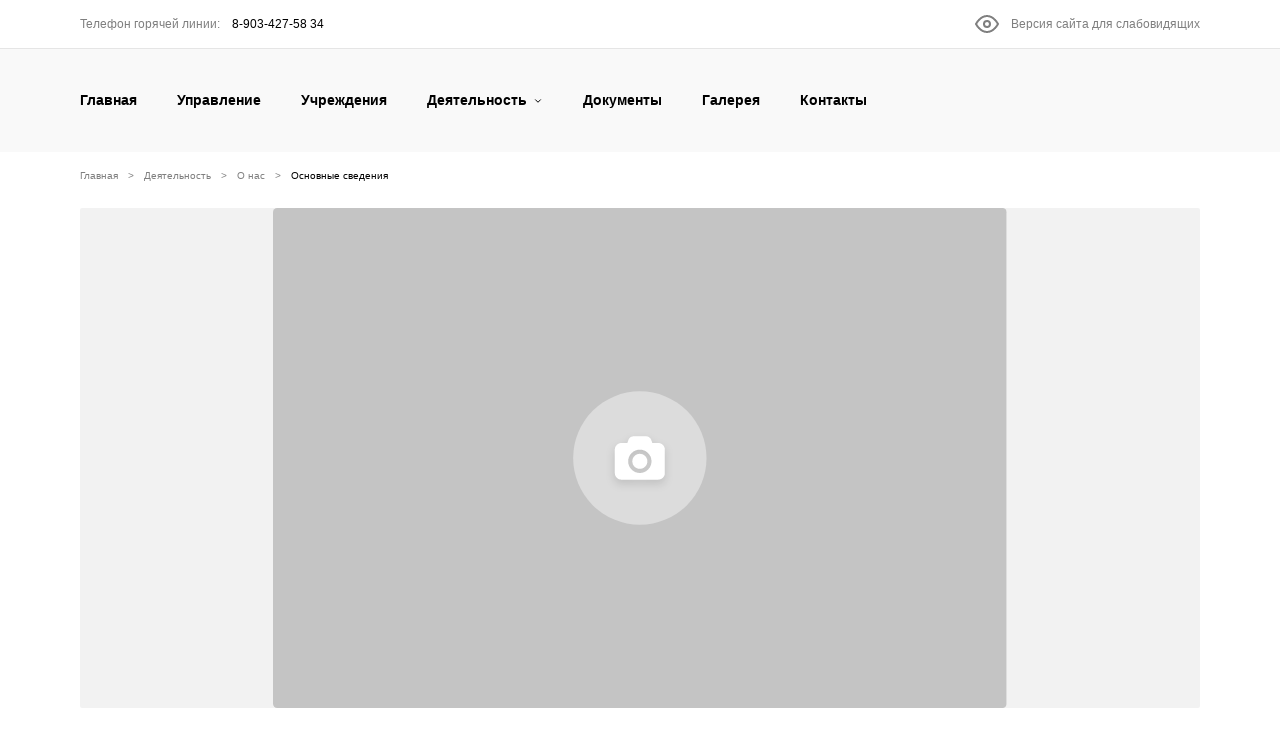

--- FILE ---
content_type: text/html; charset=utf-8
request_url: https://serg.siteuo.ru/partitions/4048
body_size: 7117
content:
<!DOCTYPE html>
<html lang="ru">
<head>
  <title data-vue-meta="true">Основные сведения</title>
  <meta charset="utf-8">
  <meta data-vue-meta="true" data-vmid="og:title" name="og:title" content="Основные сведения">
	<meta data-vue-meta="true" data-vmid="og:image" name="og:image" content=""><meta data-vue-meta="true" data-vmid="og:description" name="og:description" content=""><meta data-vue-meta="true" data-vmid="keywords" name="keywords" content="управление образования, образование"><meta data-vue-meta="true" data-vmid="description" name="description" content="">
  <meta http-equiv="X-UA-Compatible" content="IE=edge"/>
  <meta name="theme-color" content="#005c9c"/>
  <meta name="apple-mobile-web-app-status-bar-style" content="black-translucent"/>
  <meta name="viewport" content="width=device-width, user-scalable=no, initial-scale=1.0, maximum-scale=1.0, minimum-scale=1.0"/>
  <!--  <link rel="shortcut icon" href="/img/favicons/favicon.ico" type="image/x-icon"/>-->
  <!--  <link rel="icon" sizes="16x16" href="/img/favicons/favicon-16x16.png" type="image/png"/>-->
  <!--  <link rel="icon" sizes="32x32" href="/img/favicons/favicon-32x32.png" type="image/png"/>-->
  <!--  <link rel="apple-touch-icon-precomposed" href="/img/favicons/apple-touch-icon-precomposed.png"/>-->
  <!--  <link rel="apple-touch-icon" href="/img/favicons/apple-touch-icon.png"/>-->
  <!--  <link rel="apple-touch-icon" sizes="57x57" href="/img/favicons/apple-touch-icon-57x57.png"/>-->
  <!--  <link rel="apple-touch-icon" sizes="60x60" href="/img/favicons/apple-touch-icon-60x60.png"/>-->
  <!--  <link rel="apple-touch-icon" sizes="72x72" href="/img/favicons/apple-touch-icon-72x72.png"/>-->
  <!--  <link rel="apple-touch-icon" sizes="76x76" href="/img/favicons/apple-touch-icon-76x76.png"/>-->
  <!--  <link rel="apple-touch-icon" sizes="114x114" href="/img/favicons/apple-touch-icon-114x114.png"/>-->
  <!--  <link rel="apple-touch-icon" sizes="120x120" href="/img/favicons/apple-touch-icon-120x120.png"/>-->
  <!--  <link rel="apple-touch-icon" sizes="144x144" href="/img/favicons/apple-touch-icon-144x144.png"/>-->
  <!--  <link rel="apple-touch-icon" sizes="152x152" href="/img/favicons/apple-touch-icon-152x152.png"/>-->
  <!--  <link rel="apple-touch-icon" sizes="167x167" href="/img/favicons/apple-touch-icon-167x167.png"/>-->
  <!--  <link rel="apple-touch-icon" sizes="180x180" href="/img/favicons/apple-touch-icon-180x180.png"/>-->
  <!--  <link rel="apple-touch-icon" sizes="1024x1024" href="/img/favicons/apple-touch-icon-1024x1024.png"/>-->
  <link rel="stylesheet" href="/public/css/bvi.min.css" type="text/css">
<link rel="preload" href="/dist/manifest.b8e3ef12bd21615b4ae0.js" as="script"><link rel="preload" href="/dist/vendor.5fe53bb8a72abce4db87.js" as="script"><link rel="preload" href="/dist/common.e6a2fec2ce7b11e8b161.css" as="style"><link rel="preload" href="/dist/vendors~main.e6a2fec2ce7b11e8b161.js" as="script"><link rel="preload" href="/dist/common.498c18af01324a325c72.css" as="style"><link rel="preload" href="/dist/main.498c18af01324a325c72.js" as="script"><link rel="preload" href="/dist/16.b85c692446f2b1b4fe19.js" as="script"><link rel="prefetch" href="/dist/0.96e1e866726b09853801.js"><link rel="prefetch" href="/dist/1.1538e819a23f16132c58.js"><link rel="prefetch" href="/dist/10.f84cac3593008a6ff563.js"><link rel="prefetch" href="/dist/11.211e0d3ac30a5f80d5e8.js"><link rel="prefetch" href="/dist/12.3dad0edc0989d9b7c2f9.js"><link rel="prefetch" href="/dist/13.25c761c0fdbec714aa40.js"><link rel="prefetch" href="/dist/14.f05a611f90405bb1b459.js"><link rel="prefetch" href="/dist/15.7a97f1f55b9bec901f04.js"><link rel="prefetch" href="/dist/17.670934383e33d68123f8.js"><link rel="prefetch" href="/dist/18.bb275b7e6fa98adcfeff.js"><link rel="prefetch" href="/dist/19.0a5a3f60dbdddd8072fe.js"><link rel="prefetch" href="/dist/20.659fcd047407a00230b6.js"><link rel="prefetch" href="/dist/21.7d3856b41226a743e686.js"><link rel="prefetch" href="/dist/6.f438507730b9560ef6a5.js"><link rel="prefetch" href="/dist/7.131480f154423678db62.js"><link rel="prefetch" href="/dist/8.381418fcb9acd695dfc4.js"><link rel="prefetch" href="/dist/9.1b535c257d9fc896996d.js"><link rel="stylesheet" href="/dist/common.e6a2fec2ce7b11e8b161.css"><link rel="stylesheet" href="/dist/common.498c18af01324a325c72.css"></head>
<body>
<div id="mku_front" data-server-rendered="true"><div class="__cov-progress" style="background-color:rgb(19, 91, 55);opacity:0;top:0px;left:0px;width:0%;height:2px;transition:opacity 0.6s;"></div><header class="header"><div class="header__top"><div class="header__top__container"><a href="tel:8-903-427-58 34" aria-label="8-903-427-58 34" title="Телефон горячей линии" class="header__phone"><span class="header__phone__title">Телефон горячей линии:</span><span class="header__phone__text">8-903-427-58 34</span></a><a href="javascript:void(0);" title="Версия сайта для слабовидящих" aria-label="Версия сайта для слабовидящих" class="header__impaired bvi-open"><i aria-hidden="true" class="header__impaired__icon"><svg width="24" height="24" viewBox="0 0 24 24" fill="none" xmlns="http://www.w3.org/2000/svg"><path d="M1 12C1 12 5 4 12 4C19 4 23 12 23 12C23 12 19 20 12 20C5 20 1 12 1 12Z" stroke="black" stroke-opacity="0.5" stroke-width="2" stroke-linecap="round" stroke-linejoin="round"></path><path d="M12 15C13.6569 15 15 13.6569 15 12C15 10.3431 13.6569 9 12 9C10.3431 9 9 10.3431 9 12C9 13.6569 10.3431 15 12 15Z" stroke="black" stroke-opacity="0.5" stroke-width="2" stroke-linecap="round" stroke-linejoin="round"></path></svg></i><span class="header__impaired__text">Версия сайта для слабовидящих</span></a><a href="javascript:void(0);" title="Меню" aria-label="Меню" class="header__mm__toggle"><i aria-hidden="true" class="header__mm__toggle__icon"><svg width="24" height="24" viewBox="0 0 24 24" fill="none" xmlns="http://www.w3.org/2000/svg"><path d="M3 12H21" stroke="black" stroke-width="2" stroke-linecap="round" stroke-linejoin="round"></path><path d="M3 6H21" stroke="black" stroke-width="2" stroke-linecap="round" stroke-linejoin="round"></path><path d="M3 18H21" stroke="black" stroke-width="2" stroke-linecap="round" stroke-linejoin="round"></path></svg></i></a></div></div><!----><div class="header__menu"><nav class="header__menu__container"><ul class="header__menu__list"><li class="header__menu__list__item"><a href="/" title="Главная" aria-label="Главная" class="header__menu__link router-link-active"><span class="header__menu__link__text">Главная</span><!----></a><!----></li><li class="header__menu__list__item"><a href="/management" title="Управление" aria-label="Управление" class="header__menu__link"><span class="header__menu__link__text">Управление</span><!----></a><!----></li><!----><li class="header__menu__list__item"><a href="/institutions" title="Учреждения" aria-label="Учреждения" class="header__menu__link"><span class="header__menu__link__text">Учреждения</span><!----></a><!----></li><li class="header__menu__list__item"><a href="/partitions" title="Деятельность" aria-label="Деятельность" class="header__menu__link router-link-active"><span class="header__menu__link__text">Деятельность</span><i aria-hidden="true" class="header__menu__link__icon"><svg width="10" height="10" viewBox="0 0 10 10" fill="none" xmlns="http://www.w3.org/2000/svg"><path d="M2.5 3.75L5 6.25L7.5 3.75" stroke="black" stroke-linecap="round" stroke-linejoin="round"></path></svg></i></a><ul class="header__menu__submenu"><li class="header__menu__submenu__item"><a href="/partitions/4950" title="Без срока давности" class="header__menu__submenu__link">
                  Без срока давности
                </a></li><li class="header__menu__submenu__item"><a href="/partitions/3697" title="Деятельность" class="header__menu__submenu__link">
                  Деятельность
                </a></li><li class="header__menu__submenu__item"><a href="/partitions/2988" title="Информация" class="header__menu__submenu__link">
                  Информация
                </a></li><li class="header__menu__submenu__item"><a href="/partitions/2230" title="Обращения" class="header__menu__submenu__link">
                  Обращения
                </a></li><li class="header__menu__submenu__item"><a href="/partitions/199" title="РЕАЛИЗАЦИЯ ДОРОЖНОЙ КАРТЫ ПО ПОВЫШЕНИЮ КАЧЕСТВА ОБРАЗОВАНИЯ В МО &quot;СЕРГОКАЛИНСКИЙ РАЙОН&quot; ДО 2026 ГОДА" class="header__menu__submenu__link">
                  РЕАЛИЗАЦИЯ ДОРОЖНОЙ КАРТЫ ПО ПОВЫШЕНИЮ КАЧЕСТВА ОБРАЗОВАНИЯ В МО &quot;СЕРГОКАЛИНСКИЙ РАЙОН&quot; ДО 2026 ГОДА
                </a></li><li class="header__menu__submenu__item"><a href="/partitions/200" title="Обновленный ФГОС" class="header__menu__submenu__link">
                  Обновленный ФГОС
                </a></li><li class="header__menu__submenu__item"><a href="/partitions/4047" title="О нас" class="header__menu__submenu__link">
                  О нас
                </a></li></ul></li><li class="header__menu__list__item"><a href="/documents" title="Документы" aria-label="Документы" class="header__menu__link"><span class="header__menu__link__text">Документы</span><!----></a><!----></li><li class="header__menu__list__item"><a href="/gallery" title="Галерея" aria-label="Галерея" class="header__menu__link"><span class="header__menu__link__text">Галерея</span><!----></a><!----></li><li class="header__menu__list__item"><a href="/contacts" title="Контакты" aria-label="Контакты" class="header__menu__link"><span class="header__menu__link__text">Контакты</span><!----></a><!----></li></ul></nav></div></header><main class="page document-page"><div class="document-page__container"><ul class="breadcrumbs"><li class="breadcrumbs__item"><a href="/" class="router-link-active">Главная</a></li><li class="breadcrumbs__item"><a href="/partitions" class="router-link-active">Деятельность</a></li><!----><li class="breadcrumbs__item"><a href="/partitions/4047">О нас</a></li><li class="breadcrumbs__item"><span>Основные сведения</span></li></ul><img src="/public/img/gallery-placeholder.svg" class="news-page__image"><h1 class="document-page__title">Основные сведения</h1><div class="document-page__content"><nav class="point-sidebar"><ol class="point-sidebar-list"><li><a href="/partitions/4049" class="point-sidebar-link">Структура и руководство</a></li></ol></nav></div><div class="document-page__description"><p><span style="color: #003300; font-size: 12pt;">Учредитель: Администрация МР "Сергокалинский район"</span></p></div><br><div class="document-page__content"><!----><div class="document-page__table"><div class="document-page__table__header"><span>Документы</span><span>Дата публицации</span></div><ul class="document-page__table__body"><li class="document-page__table__item"><a href="https://media.caspian.agency//school_161/partitions/documents/адреса новых сайтов Сергокалинского района.docx" download><h2 style="color: brown">адреса новых сайтов Сергокалинского района.docx</h2></a><time datetime="Sun Jan 25 2026 18:13:15 GMT+0000">25 января 2026</time></li></ul></div><br><span class="document-page__empty">Материалы отсутствуют</span></div></div></main><footer class="footer"><div class="footer__container"><div class="footer__column"><a href="mailto:sergokalaruo@e-dag.ru" title="sergokalaruo@e-dag.ru" class="footer__link">sergokalaruo@e-dag.ru</a><a href="tel:8(8722) 55-17-30" title="8(8722) 55-17-30" class="footer__link">8(8722) 55-17-30</a><!----><!----></div><div class="footer__column"><a href="/apply" title="Обращение к руководителю" aria-label="Обращение к руководителю" class="footer__button"><span class="footer__button__text">Обращение к руководителю</span><i aria-hidden="true" class="footer__button__icon"><svg width="18" height="18" viewBox="0 0 18 18" fill="none" xmlns="http://www.w3.org/2000/svg"><path d="M3.75 9H14.25" stroke="white" stroke-width="1.5" stroke-linecap="round" stroke-linejoin="round"></path><path d="M9 3.75L14.25 9L9 14.25" stroke="white" stroke-width="1.5" stroke-linecap="round" stroke-linejoin="round"></path></svg></i></a></div></div></footer></div><script>window.__INITIAL_STATE__={"api":"https:\u002F\u002Fserg.api.siteuo.ru","news":null,"route":{"name":"partition","path":"\u002Fpartitions\u002F4048","hash":"","query":{},"params":{"id":"4048"},"fullPath":"\u002Fpartitions\u002F4048","meta":{},"from":{"name":null,"path":"\u002F","hash":"","query":{},"params":{},"fullPath":"\u002F","meta":{}}},"query":{},"cookies":{},"nav":[{"id":2,"name":"Главная","route":"home","child_navigator":[]},{"id":2,"name":"Управление","route":"management","position":2,"status_id":413,"updated_at":"2019-09-11 14:59:50","created_at":"2019-02-25 10:21:46","child_navigator":[]},{"id":3,"name":"Услуги","route":"services","position":3,"status_id":413,"updated_at":"2019-09-11 14:59:54","created_at":"2019-02-25 10:21:46","child_navigator":[],"hidden":true},{"id":4,"name":"Учреждения","route":"institutions","position":4,"status_id":413,"updated_at":"2019-09-11 14:59:58","created_at":"2019-02-25 10:21:46","child_navigator":[]},{"id":8,"name":"Деятельность","route":"partitions","position":4,"status_id":413,"updated_at":"2022-10-31 16:29:16","created_at":"2019-02-25 10:21:46","child_navigator":[{"id":4873,"nav_id":8,"department_id":161,"img_id":164916,"title":"РЕЗУЛЬТАТЫ ОБУЧЕНИЯ ШКОЛЬНИКОВ","position":null,"url":null,"description":null,"document":null,"status_id":529,"updated_at":"2024-11-13 13:12:23","created_at":"2024-04-04 12:16:08","parent_id":199},{"id":4874,"nav_id":8,"department_id":161,"img_id":164925,"title":"ПРАКТИКООРИЕНТИРОВАННОСТЬ ШКОЛЬНОГО ОБУЧЕНИЯ","position":null,"url":null,"description":null,"document":null,"status_id":529,"updated_at":"2024-11-13 13:18:24","created_at":"2024-04-04 12:16:43","parent_id":199},{"id":4875,"nav_id":8,"department_id":161,"img_id":164926,"title":"РАЗВИТИЕ ФУНКЦИОНАЛЬНОЙ ГРАМОТНОСТИ","position":null,"url":null,"description":null,"document":null,"status_id":529,"updated_at":"2024-11-13 13:18:52","created_at":"2024-04-04 12:17:21","parent_id":199},{"id":4876,"nav_id":8,"department_id":161,"img_id":164942,"title":"УПРАВЛЕНИЕ СИСТЕМОЙ ШКОЛЬНОГО ОБРАЗОВАНИЯ","position":null,"url":null,"description":null,"document":null,"status_id":529,"updated_at":"2024-11-14 09:00:15","created_at":"2024-04-04 12:23:23","parent_id":199},{"id":4877,"nav_id":8,"department_id":161,"img_id":164948,"title":"ОРГАНИЗАЦИЯ ВОСПИТАТЕЛЬНОЙ РАБОТЫ","position":null,"url":null,"description":null,"document":null,"status_id":529,"updated_at":"2024-11-14 13:55:49","created_at":"2024-04-04 12:24:00","parent_id":199},{"id":4950,"nav_id":8,"department_id":161,"img_id":165980,"title":"Без срока давности","position":null,"url":null,"description":"\u003Cp align=\"center\"\u003E\u003Cspan style=\"font-size:16px;\"\u003E\u003Cspan style=\"font-family:times new roman,times,serif;\"\u003E\u003Cstrong\u003EОб итогах проведения школьного и муниципального этапов Международного конкурса сочинений &laquo;Без срока давности&raquo; среди обучающихся образовательных организаций Сергокалинского района, реализующих образовательные программы основного общего и среднего общего образования в 2024\u002F25 учебном году\u003C\u002Fstrong\u003E\u003C\u002Fspan\u003E\u003C\u002Fspan\u003E\u003C\u002Fp\u003E\r\n\r\n\u003Cp align=\"center\"\u003E&nbsp;\u003C\u002Fp\u003E\r\n\r\n\u003Cp style=\"text-align: justify;\"\u003E\u003Cspan style=\"font-size:16px;\"\u003E\u003Cspan style=\"font-family:times new roman,times,serif;\"\u003E&nbsp;&nbsp; Конкурс сочинений &laquo;Без срока давности&raquo; среди обучающихся Сергокалинского района проводился в целях сохранения исторической памяти мирного населения СССР-жертвах военных преступлений нацистов и их пособников в период Великой Отечественной войны 1941-1945г.г.\u003C\u002Fspan\u003E\u003C\u002Fspan\u003E\u003C\u002Fp\u003E\r\n\r\n\u003Cp\u003E\u003Cspan style=\"font-size:16px;\"\u003E\u003Cspan style=\"font-family:times new roman,times,serif;\"\u003E&nbsp; Задачи проведения конкурса:\u003C\u002Fspan\u003E\u003C\u002Fspan\u003E\u003C\u002Fp\u003E\r\n\r\n\u003Cp style=\"text-align: justify;\"\u003E\u003Cspan style=\"font-size:16px;\"\u003E\u003Cspan style=\"font-family:times new roman,times,serif;\"\u003E-воспитание патриотизма у подрастающего поколения через привлечение детей и молодежи к деятельности в поисковых отрядах, к участию в мероприятиях по сохранению и увековечению памяти о Великой Отечественной войне 1941-1945г.г.\u003C\u002Fspan\u003E\u003C\u002Fspan\u003E\u003C\u002Fp\u003E\r\n\r\n\u003Cp style=\"text-align: justify;\"\u003E\u003Cspan style=\"font-size:16px;\"\u003E\u003Cspan style=\"font-family:times new roman,times,serif;\"\u003E--приобщение подрастающего поколения к изучению трагических событий Великой Отечественной войны 1941-1945г.г.\u003C\u002Fspan\u003E\u003C\u002Fspan\u003E\u003C\u002Fp\u003E\r\n\r\n\u003Cp style=\"text-align: justify;\"\u003E\u003Cspan style=\"font-size:16px;\"\u003E\u003Cspan style=\"font-family:times new roman,times,serif;\"\u003E&nbsp;&nbsp; В школьном этапе конкурса приняли участие обучающиеся образовательных организаций района по категориям участников:\u003C\u002Fspan\u003E\u003C\u002Fspan\u003E\u003C\u002Fp\u003E\r\n\r\n\u003Cp style=\"text-align: justify;\"\u003E\u003Cspan style=\"font-size:16px;\"\u003E\u003Cspan style=\"font-family:times new roman,times,serif;\"\u003E&nbsp;&nbsp; 5-7кл - 82\u003C\u002Fspan\u003E\u003C\u002Fspan\u003E\u003C\u002Fp\u003E\r\n\r\n\u003Cp style=\"text-align: justify;\"\u003E\u003Cspan style=\"font-size:16px;\"\u003E\u003Cspan style=\"font-family:times new roman,times,serif;\"\u003E&nbsp;&nbsp; 8-9кл - 66\u003C\u002Fspan\u003E\u003C\u002Fspan\u003E\u003C\u002Fp\u003E\r\n\r\n\u003Cp style=\"text-align: justify;\"\u003E\u003Cspan style=\"font-size:16px;\"\u003E\u003Cspan style=\"font-family:times new roman,times,serif;\"\u003E&nbsp; 10-11кл &ndash; 40.\u003C\u002Fspan\u003E\u003C\u002Fspan\u003E\u003C\u002Fp\u003E\r\n\r\n\u003Cp style=\"text-align: justify;\"\u003E\u003Cspan style=\"font-size:16px;\"\u003E\u003Cspan style=\"font-family:times new roman,times,serif;\"\u003EКонкурсные сочинения участники конкурса написали по разным направлениям:\u003C\u002Fspan\u003E\u003C\u002Fspan\u003E\u003C\u002Fp\u003E\r\n\r\n\u003Cp style=\"text-align: justify;\"\u003E\u003Cspan style=\"font-size:16px;\"\u003E\u003Cspan style=\"font-family:times new roman,times,serif;\"\u003E-Преступления против детства;\u003C\u002Fspan\u003E\u003C\u002Fspan\u003E\u003C\u002Fp\u003E\r\n\r\n\u003Cp style=\"text-align: justify;\"\u003E\u003Cspan style=\"font-size:16px;\"\u003E\u003Cspan style=\"font-family:times new roman,times,serif;\"\u003E-Уничтожение голодом и создание неведомо невыносимых условий существования;\u003C\u002Fspan\u003E\u003C\u002Fspan\u003E\u003C\u002Fp\u003E\r\n\r\n\u003Cp style=\"text-align: justify;\"\u003E\u003Cspan style=\"font-size:16px;\"\u003E\u003Cspan style=\"font-family:times new roman,times,serif;\"\u003E-Угон на принудительные работы;\u003C\u002Fspan\u003E\u003C\u002Fspan\u003E\u003C\u002Fp\u003E\r\n\r\n\u003Cp style=\"text-align: justify;\"\u003E\u003Cspan style=\"font-size:16px;\"\u003E\u003Cspan style=\"font-family:times new roman,times,serif;\"\u003E-Нацисты и их пособники, преступления против человечности;\u003C\u002Fspan\u003E\u003C\u002Fspan\u003E\u003C\u002Fp\u003E\r\n\r\n\u003Cp style=\"text-align: justify;\"\u003E\u003Cspan style=\"font-size:16px;\"\u003E\u003Cspan style=\"font-family:times new roman,times,serif;\"\u003E-Моя семья в годы войны: путь к победе (к 80-летию Победы в ВОВ).\u003C\u002Fspan\u003E\u003C\u002Fspan\u003E\u003C\u002Fp\u003E\r\n\r\n\u003Cp style=\"text-align: justify;\"\u003E\u003Cspan style=\"font-size:16px;\"\u003E\u003Cspan style=\"font-family:times new roman,times,serif;\"\u003E&nbsp; Конкурсные сочинения участниками написаны в жанре рассказа, эссе, дневника, путевых заметок.\u003C\u002Fspan\u003E\u003C\u002Fspan\u003E\u003C\u002Fp\u003E\r\n\r\n\u003Cp style=\"text-align: justify;\"\u003E\u003Cspan style=\"font-size:16px;\"\u003E\u003Cspan style=\"font-family:times new roman,times,serif;\"\u003E&nbsp;&nbsp;&nbsp; Школьный этап конкурса был проведен с 1 ноября по 13 декабря 2024г, муниципальный этап был проведен с 18 по 25 декабря 2024г.\u003C\u002Fspan\u003E\u003C\u002Fspan\u003E\u003C\u002Fp\u003E\r\n\r\n\u003Cp style=\"text-align: justify;\"\u003E\u003Cspan style=\"font-size:16px;\"\u003E\u003Cspan style=\"font-family:times new roman,times,serif;\"\u003E&nbsp;&nbsp; В школьном этапе конкурса приняли участие 188 обучающихся, а в муниципальном этапе приняли участие 60 участников.\u003C\u002Fspan\u003E\u003C\u002Fspan\u003E\u003C\u002Fp\u003E\r\n\r\n\u003Cp style=\"text-align: justify;\"\u003E\u003Cspan style=\"font-size:16px;\"\u003E\u003Cspan style=\"font-family:times new roman,times,serif;\"\u003E&nbsp; На муниципальный этап конкурса были направлены по одной работе по каждой категории участников-победителей школьного этапа со всеми сопроводительными документами, указанными в Положении о проведении конкурса.\u003C\u002Fspan\u003E\u003C\u002Fspan\u003E\u003C\u002Fp\u003E\r\n\r\n\u003Cp style=\"text-align: justify;\"\u003E\u003Cspan style=\"font-size:16px;\"\u003E\u003Cspan style=\"font-family:times new roman,times,serif;\"\u003E&nbsp; &nbsp;Членами жюри проведения муниципального этапа конкурса МКУ &laquo;Управление образования&raquo; были проверены конкурсные сочинения участников и выявлены победители по категориям участников:\u003C\u002Fspan\u003E\u003C\u002Fspan\u003E\u003C\u002Fp\u003E\r\n\r\n\u003Col\u003E\r\n\t\u003Cli style=\"text-align: justify;\"\u003E\u003Cspan style=\"font-size:16px;\"\u003E\u003Cspan style=\"font-family:times new roman,times,serif;\"\u003EАбдуллаева Зарема Магомедовна, ученица 5 класса МКОУ &laquo;Урахинская СОШ&raquo; на тему: &laquo;Моя семья в годы войны: путь к победе&raquo;.\u003C\u002Fspan\u003E\u003C\u002Fspan\u003E\u003C\u002Fli\u003E\r\n\u003C\u002Fol\u003E\r\n\r\n\u003Cp style=\"text-align: justify;\"\u003E\u003Cspan style=\"font-size:16px;\"\u003E\u003Cspan style=\"font-family:times new roman,times,serif;\"\u003E&nbsp;&nbsp; 2 Алхилаева Арина Арсеновна, ученица 8 класса МКОУ &laquo;Кичигамринская СОШ&raquo; на тему: &laquo;Моя семья в годы войны: путь к победе&raquo;\u003C\u002Fspan\u003E\u003C\u002Fspan\u003E\u003C\u002Fp\u003E\r\n\r\n\u003Cp style=\"text-align: justify;\"\u003E\u003Cspan style=\"font-size:16px;\"\u003E\u003Cspan style=\"font-family:times new roman,times,serif;\"\u003E&nbsp;&nbsp; 3.Сулейманова Загидат Насруллаевна, ученица 11 класса МКОУ &laquo;Аялизимахинская СОШ&raquo; на тему: &laquo;Моя семья в годы войны: путь к победе&raquo;.\u003C\u002Fspan\u003E\u003C\u002Fspan\u003E\u003C\u002Fp\u003E\r\n\r\n\u003Cp style=\"text-align: justify;\"\u003E\u003Cspan style=\"font-size:16px;\"\u003E\u003Cspan style=\"font-family:times new roman,times,serif;\"\u003E&nbsp;&nbsp;&nbsp;&nbsp; Работы победителей муниципального этапа конкурса сочинений &laquo;Без срока давности&raquo; со всеми сопроводительными документами направлены для участия в региональном этапе конкурса.\u003C\u002Fspan\u003E\u003C\u002Fspan\u003E\u003C\u002Fp\u003E","document":null,"status_id":529,"updated_at":"2025-01-17 05:39:50","created_at":"2025-01-17 05:39:50","parent_id":null},{"id":3697,"nav_id":8,"department_id":161,"img_id":null,"title":"Деятельность","position":null,"url":null,"description":null,"document":null,"status_id":529,"updated_at":"2023-07-31 14:52:40","created_at":"2022-10-17 17:20:45","parent_id":null},{"id":3698,"nav_id":8,"department_id":161,"img_id":null,"title":"Олимпиада","position":null,"url":null,"description":null,"document":null,"status_id":529,"updated_at":"2022-10-17 17:22:47","created_at":"2022-10-17 17:22:47","parent_id":3697},{"id":3699,"nav_id":8,"department_id":161,"img_id":null,"title":"Отчет","position":null,"url":null,"description":null,"document":null,"status_id":529,"updated_at":"2022-10-17 17:22:50","created_at":"2022-10-17 17:22:50","parent_id":3698},{"id":3700,"nav_id":8,"department_id":161,"img_id":null,"title":"Отчет","position":null,"url":null,"description":null,"document":null,"status_id":529,"updated_at":"2022-10-17 17:22:53","created_at":"2022-10-17 17:22:53","parent_id":3697},{"id":3701,"nav_id":8,"department_id":161,"img_id":null,"title":"Планы работ","position":null,"url":null,"description":null,"document":null,"status_id":529,"updated_at":"2022-10-17 17:23:04","created_at":"2022-10-17 17:23:04","parent_id":3697},{"id":3702,"nav_id":8,"department_id":161,"img_id":null,"title":"Итоги республиканских конкурсов","position":null,"url":null,"description":null,"document":null,"status_id":529,"updated_at":"2022-10-17 17:23:18","created_at":"2022-10-17 17:23:18","parent_id":3697},{"id":3703,"nav_id":8,"department_id":161,"img_id":null,"title":"Опыт работы учителей района","position":null,"url":null,"description":null,"document":null,"status_id":529,"updated_at":"2022-10-17 17:23:20","created_at":"2022-10-17 17:23:20","parent_id":3697},{"id":3704,"nav_id":8,"department_id":161,"img_id":null,"title":"Учитель математики МКОУ \"Мюрегинская СОШ\" Исаева Н.И.","position":null,"url":null,"description":null,"document":null,"status_id":529,"updated_at":"2022-10-17 17:23:30","created_at":"2022-10-17 17:23:30","parent_id":3703},{"id":3705,"nav_id":8,"department_id":161,"img_id":null,"title":"Учитель информатики МКОУ \"Кадиркентская СОШ\" Магомедова У.К.","position":null,"url":null,"description":null,"document":null,"status_id":529,"updated_at":"2022-10-17 17:23:49","created_at":"2022-10-17 17:23:49","parent_id":3703},{"id":3706,"nav_id":8,"department_id":161,"img_id":null,"title":"Учитель родного языка МКОУ \"Краснопартизанская СОШ\" Гаджиева Н.З.","position":null,"url":null,"description":null,"document":null,"status_id":529,"updated_at":"2022-10-17 17:24:03","created_at":"2022-10-17 17:24:03","parent_id":3703},{"id":3707,"nav_id":8,"department_id":161,"img_id":null,"title":"Учитель родного языка и литературы МКОУ \"Сергокалинская СОШ №1\" Магомедовой П.Г.","position":null,"url":null,"description":null,"document":null,"status_id":529,"updated_at":"2022-10-17 17:24:13","created_at":"2022-10-17 17:24:13","parent_id":3703},{"id":3708,"nav_id":8,"department_id":161,"img_id":null,"title":"Страница учителей родного языка","position":null,"url":null,"description":null,"document":null,"status_id":529,"updated_at":"2022-10-17 17:24:21","created_at":"2022-10-17 17:24:21","parent_id":3697},{"id":2988,"nav_id":8,"department_id":161,"img_id":null,"title":"Информация","position":null,"url":null,"description":null,"document":null,"status_id":529,"updated_at":"2022-10-17 12:34:52","created_at":"2022-10-17 12:34:52","parent_id":null},{"id":2989,"nav_id":8,"department_id":161,"img_id":null,"title":"ГИА","position":null,"url":null,"description":null,"document":null,"status_id":529,"updated_at":"2022-10-17 12:36:20","created_at":"2022-10-17 12:36:20","parent_id":2988},{"id":2230,"nav_id":8,"department_id":161,"img_id":null,"title":"Обращения","position":null,"url":null,"description":null,"document":null,"status_id":529,"updated_at":"2022-10-16 14:50:11","created_at":"2022-10-16 14:50:11","parent_id":null},{"id":199,"nav_id":8,"department_id":161,"img_id":160170,"title":"РЕАЛИЗАЦИЯ ДОРОЖНОЙ КАРТЫ ПО ПОВЫШЕНИЮ КАЧЕСТВА ОБРАЗОВАНИЯ В МО \"СЕРГОКАЛИНСКИЙ РАЙОН\" ДО 2026 ГОДА","position":null,"url":null,"description":null,"document":null,"status_id":529,"updated_at":"2024-04-04 18:18:13","created_at":"2022-04-29 06:37:52","parent_id":null},{"id":200,"nav_id":8,"department_id":161,"img_id":null,"title":"Обновленный ФГОС","position":null,"url":null,"description":null,"document":null,"status_id":529,"updated_at":"2022-04-29 12:09:21","created_at":"2022-04-29 12:09:21","parent_id":null},{"id":4047,"nav_id":8,"department_id":161,"img_id":null,"title":"О нас","position":null,"url":null,"description":null,"document":null,"status_id":529,"updated_at":"2022-10-17 20:41:33","created_at":"2022-10-17 20:41:33","parent_id":null},{"id":4048,"nav_id":8,"department_id":161,"img_id":null,"title":"Основные сведения","position":null,"url":null,"description":"\u003Cp\u003E\u003Cspan style=\"color: #003300; font-size: 12pt;\"\u003EУчредитель: Администрация МР \"Сергокалинский район\"\u003C\u002Fspan\u003E\u003C\u002Fp\u003E","document":null,"status_id":529,"updated_at":"2022-10-17 20:41:35","created_at":"2022-10-17 20:41:35","parent_id":4047},{"id":4049,"nav_id":8,"department_id":161,"img_id":null,"title":"Структура и руководство","position":null,"url":null,"description":"\u003Cspan style=\"color: #0000ff; font-size: 12pt;\"\u003EНачальник МКУ \"Управление образования\" Сергокалинского района\u003C\u002Fspan\u003E","document":null,"status_id":529,"updated_at":"2022-10-17 20:41:36","created_at":"2022-10-17 20:41:36","parent_id":4048},{"id":4050,"nav_id":8,"department_id":161,"img_id":null,"title":"Структура и руководство","position":null,"url":null,"description":"\u003Cspan style=\"color: #0000ff; font-size: 12pt;\"\u003EНачальник МКУ \"Управление образования\" Сергокалинского района\u003C\u002Fspan\u003E","document":null,"status_id":529,"updated_at":"2022-10-17 20:41:37","created_at":"2022-10-17 20:41:37","parent_id":4047},{"id":4051,"nav_id":8,"department_id":161,"img_id":null,"title":"Зам.начальника, зав.районным методическим кабинетом","position":null,"url":null,"description":"\u003Cspan style=\"font-size: 12pt; color: #0000ff;\"\u003EМусаев Мурад Исаевич\u003C\u002Fspan\u003E","document":null,"status_id":529,"updated_at":"2022-10-17 20:41:38","created_at":"2022-10-17 20:41:38","parent_id":4050},{"id":4052,"nav_id":8,"department_id":161,"img_id":null,"title":"Зам.начальника","position":null,"url":null,"description":"\u003Cspan style=\"font-size: 12pt; color: #0000ff;\"\u003E\u003Cstrong\u003EСулейманов Сулейман Закарьяевич\u003C\u002Fstrong\u003E\u003C\u002Fspan\u003E","document":null,"status_id":529,"updated_at":"2022-10-17 20:41:39","created_at":"2022-10-17 20:41:39","parent_id":4050}]},{"id":5,"name":"Документы","route":"documents","position":5,"status_id":413,"updated_at":"2019-09-11 15:00:01","created_at":"2019-02-25 10:21:46","child_navigator":[]},{"id":7,"name":"Галерея","route":"gallery","position":5,"status_id":413,"updated_at":"2019-09-17 09:09:29","created_at":"2019-02-25 10:21:46","child_navigator":[]},{"id":6,"name":"Контакты","route":"contacts","position":6,"status_id":413,"updated_at":"2019-09-11 15:00:04","created_at":"2019-02-25 10:21:46","child_navigator":[]}],"contacts":{"id":9,"department_id":161,"address":"368510, Республика Дагестан, Сергокалинский район, с. Сергокала, ул. 317 Стрелковой дивизии, 7","email":"sergokalaruo@e-dag.ru","phone":"8(8722) 55-17-30","phone2":null,"phone3":null,"phone4":null,"phone_hot":"8-903-427-58 34","client_phone":null,"content":null,"vk":null,"facebook":null,"instagram":null,"status_id":360,"created_at":"2026-01-14 11:48:19","updated_at":"2026-01-14 11:48:19"},"materials":{"id":4048,"nav_id":8,"department_id":161,"img_id":null,"title":"Основные сведения","position":null,"url":null,"description":"\u003Cp\u003E\u003Cspan style=\"color: #003300; font-size: 12pt;\"\u003EУчредитель: Администрация МР \"Сергокалинский район\"\u003C\u002Fspan\u003E\u003C\u002Fp\u003E","document":null,"status_id":529,"updated_at":"2022-10-17 20:41:35","created_at":"2022-10-17 20:41:35","parent_id":4047,"articles":[],"child":[{"id":4049,"nav_id":8,"department_id":161,"img_id":null,"title":"Структура и руководство","position":null,"url":null,"description":"\u003Cspan style=\"color: #0000ff; font-size: 12pt;\"\u003EНачальник МКУ \"Управление образования\" Сергокалинского района\u003C\u002Fspan\u003E","document":null,"status_id":529,"updated_at":"2022-10-17 20:41:36","created_at":"2022-10-17 20:41:36","parent_id":4048,"child":[],"parent":{"id":4048,"nav_id":8,"department_id":161,"img_id":null,"title":"Основные сведения","position":null,"url":null,"description":"\u003Cp\u003E\u003Cspan style=\"color: #003300; font-size: 12pt;\"\u003EУчредитель: Администрация МР \"Сергокалинский район\"\u003C\u002Fspan\u003E\u003C\u002Fp\u003E","document":null,"status_id":529,"updated_at":"2022-10-17 20:41:35","created_at":"2022-10-17 20:41:35","parent_id":4047}}],"parent":{"id":4047,"nav_id":8,"department_id":161,"img_id":null,"title":"О нас","position":null,"url":null,"description":null,"document":null,"status_id":529,"updated_at":"2022-10-17 20:41:33","created_at":"2022-10-17 20:41:33","parent_id":null,"parent":null},"get_documents":[{"id":11919,"partition_id":4048,"document_id":3696071,"status_id":567,"updated_at":"2022-10-17 20:41:35","created_at":"2022-10-17 20:41:35","document":{"id":3696071,"media_server_url":"https:\u002F\u002Fmedia.caspian.agency\u002F","url":"school_161\u002Fpartitions\u002Fdocuments\u002Fадреса новых сайтов Сергокалинского района.docx","original_name":null,"updated_at":"2022-10-17 20:41:35","created_at":"2022-10-17 20:41:35"}}],"img":null},"materials_child_navigator":[{"id":4049,"nav_id":8,"department_id":161,"img_id":null,"title":"Структура и руководство","position":null,"url":null,"description":"\u003Cspan style=\"color: #0000ff; font-size: 12pt;\"\u003EНачальник МКУ \"Управление образования\" Сергокалинского района\u003C\u002Fspan\u003E","document":null,"status_id":529,"updated_at":"2022-10-17 20:41:36","created_at":"2022-10-17 20:41:36","parent_id":4048,"child":[],"parent":{"id":4048,"nav_id":8,"department_id":161,"img_id":null,"title":"Основные сведения","position":null,"url":null,"description":"\u003Cp\u003E\u003Cspan style=\"color: #003300; font-size: 12pt;\"\u003EУчредитель: Администрация МР \"Сергокалинский район\"\u003C\u002Fspan\u003E\u003C\u002Fp\u003E","document":null,"status_id":529,"updated_at":"2022-10-17 20:41:35","created_at":"2022-10-17 20:41:35","parent_id":4047,"parent":{"id":4047,"nav_id":8,"department_id":161,"img_id":null,"title":"О нас","position":null,"url":null,"description":null,"document":null,"status_id":529,"updated_at":"2022-10-17 20:41:33","created_at":"2022-10-17 20:41:33","parent_id":null,"parent":null}},"get_documents":[],"img":null}]};(function(){var s;(s=document.currentScript||document.scripts[document.scripts.length-1]).parentNode.removeChild(s);}());</script><script src="/dist/manifest.b8e3ef12bd21615b4ae0.js" defer></script><script src="/dist/16.b85c692446f2b1b4fe19.js" defer></script><script src="/dist/vendor.5fe53bb8a72abce4db87.js" defer></script><script src="/dist/vendors~main.e6a2fec2ce7b11e8b161.js" defer></script><script src="/dist/main.498c18af01324a325c72.js" defer></script>
<script src="/public/js/jquery-1.12.4.min.js"></script>
<script src="/public/js/js.cookie.min.js"></script>
<script src="/public/js/bvi-init.min.js"></script>
<script src="/public/js/bvi.min.js"></script>
</body>
</html>


--- FILE ---
content_type: text/css; charset=UTF-8
request_url: https://serg.siteuo.ru/dist/common.e6a2fec2ce7b11e8b161.css
body_size: 29829
content:
@font-face{font-family:lg;src:url([data-uri]);src:url([data-uri]?#iefixn1z373) format("embedded-opentype"),url([data-uri]) format("woff"),url([data-uri]) format("truetype"),url([data-uri]) format("svg");font-weight:400;font-style:normal}.lg-icon{font-family:lg;speak:none;font-style:normal;font-weight:400;font-variant:normal;text-transform:none;line-height:1;-webkit-font-smoothing:antialiased;-moz-osx-font-smoothing:grayscale}.lg-actions .lg-next,.lg-actions .lg-prev{background-color:rgba(0,0,0,.45);border-radius:2px;color:#999;cursor:pointer;display:block;font-size:22px;margin-top:-10px;padding:8px 10px 9px;position:absolute;top:50%;z-index:1080;outline:none;border:none;background-color:rgba(0,0,0,0)}.lg-actions .lg-next.disabled,.lg-actions .lg-prev.disabled{pointer-events:none;opacity:.5}.lg-actions .lg-next:hover,.lg-actions .lg-prev:hover{color:#fff}.lg-actions .lg-next{right:20px}.lg-actions .lg-next:before{content:"\E095"}.lg-actions .lg-prev{left:20px}.lg-actions .lg-prev:after{content:"\E094"}@-webkit-keyframes lg-right-end{0%{left:0}50%{left:-30px}to{left:0}}@-moz-keyframes lg-right-end{0%{left:0}50%{left:-30px}to{left:0}}@-ms-keyframes lg-right-end{0%{left:0}50%{left:-30px}to{left:0}}@keyframes lg-right-end{0%{left:0}50%{left:-30px}to{left:0}}@-webkit-keyframes lg-left-end{0%{left:0}50%{left:30px}to{left:0}}@-moz-keyframes lg-left-end{0%{left:0}50%{left:30px}to{left:0}}@-ms-keyframes lg-left-end{0%{left:0}50%{left:30px}to{left:0}}@keyframes lg-left-end{0%{left:0}50%{left:30px}to{left:0}}.lg-outer.lg-right-end .lg-object{-webkit-animation:lg-right-end .3s;-o-animation:lg-right-end .3s;animation:lg-right-end .3s;position:relative}.lg-outer.lg-left-end .lg-object{-webkit-animation:lg-left-end .3s;-o-animation:lg-left-end .3s;animation:lg-left-end .3s;position:relative}.lg-toolbar{z-index:1082;left:0;position:absolute;top:0;width:100%;background-color:rgba(0,0,0,.45)}.lg-toolbar .lg-icon{color:#999;cursor:pointer;float:right;font-size:24px;height:47px;line-height:27px;padding:10px 0;text-align:center;width:50px;text-decoration:none!important;outline:medium none;background:none;border:none;box-shadow:none;-webkit-transition:color .2s linear;-o-transition:color .2s linear;transition:color .2s linear}.lg-toolbar .lg-icon:hover{color:#fff}.lg-toolbar .lg-close:after{content:"\E070"}.lg-toolbar .lg-download:after{content:"\E0F2"}.lg-sub-html{background-color:rgba(0,0,0,.45);bottom:0;color:#eee;font-size:16px;left:0;padding:10px 40px;position:fixed;right:0;text-align:center;z-index:1080}.lg-sub-html h4{margin:0;font-size:13px;font-weight:700}.lg-sub-html p{font-size:12px;margin:5px 0 0}#lg-counter{color:#999;display:inline-block;font-size:16px;padding-left:20px;padding-top:12px;vertical-align:middle}.lg-next,.lg-prev,.lg-toolbar{opacity:1;-webkit-transition:-webkit-transform .35s cubic-bezier(0,0,.25,1) 0s,opacity .35s cubic-bezier(0,0,.25,1) 0s,color .2s linear;-moz-transition:-moz-transform .35s cubic-bezier(0,0,.25,1) 0s,opacity .35s cubic-bezier(0,0,.25,1) 0s,color .2s linear;-o-transition:-o-transform .35s cubic-bezier(0,0,.25,1) 0s,opacity .35s cubic-bezier(0,0,.25,1) 0s,color .2s linear;transition:transform .35s cubic-bezier(0,0,.25,1) 0s,opacity .35s cubic-bezier(0,0,.25,1) 0s,color .2s linear}.lg-hide-items .lg-prev{opacity:0;-webkit-transform:translate3d(-10px,0,0);transform:translate3d(-10px,0,0)}.lg-hide-items .lg-next{opacity:0;-webkit-transform:translate3d(10px,0,0);transform:translate3d(10px,0,0)}.lg-hide-items .lg-toolbar{opacity:0;-webkit-transform:translate3d(0,-10px,0);transform:translate3d(0,-10px,0)}body:not(.lg-from-hash) .lg-outer.lg-start-zoom .lg-object{-webkit-transform:scale3d(.5,.5,.5);transform:scale3d(.5,.5,.5);opacity:0;-webkit-transition:-webkit-transform .25s cubic-bezier(0,0,.25,1) 0s,opacity .25s cubic-bezier(0,0,.25,1)!important;-moz-transition:-moz-transform .25s cubic-bezier(0,0,.25,1) 0s,opacity .25s cubic-bezier(0,0,.25,1)!important;-o-transition:-o-transform .25s cubic-bezier(0,0,.25,1) 0s,opacity .25s cubic-bezier(0,0,.25,1)!important;transition:transform .25s cubic-bezier(0,0,.25,1) 0s,opacity .25s cubic-bezier(0,0,.25,1)!important;-webkit-transform-origin:50% 50%;-moz-transform-origin:50% 50%;-ms-transform-origin:50% 50%;transform-origin:50% 50%}body:not(.lg-from-hash) .lg-outer.lg-start-zoom .lg-item.lg-complete .lg-object{-webkit-transform:scaleX(1);transform:scaleX(1);opacity:1}.lg-outer .lg-thumb-outer{background-color:#0d0a0a;bottom:0;position:absolute;width:100%;z-index:1080;max-height:350px;-webkit-transform:translate3d(0,100%,0);transform:translate3d(0,100%,0);-webkit-transition:-webkit-transform .25s cubic-bezier(0,0,.25,1) 0s;-moz-transition:-moz-transform .25s cubic-bezier(0,0,.25,1) 0s;-o-transition:-o-transform .25s cubic-bezier(0,0,.25,1) 0s;transition:transform .25s cubic-bezier(0,0,.25,1) 0s}.lg-outer .lg-thumb-outer.lg-grab .lg-thumb-item{cursor:-webkit-grab;cursor:-moz-grab;cursor:-o-grab;cursor:-ms-grab;cursor:grab}.lg-outer .lg-thumb-outer.lg-grabbing .lg-thumb-item{cursor:move;cursor:-webkit-grabbing;cursor:-moz-grabbing;cursor:-o-grabbing;cursor:-ms-grabbing;cursor:grabbing}.lg-outer .lg-thumb-outer.lg-dragging .lg-thumb{-webkit-transition-duration:0s!important;transition-duration:0s!important}.lg-outer.lg-thumb-open .lg-thumb-outer{-webkit-transform:translateZ(0);transform:translateZ(0)}.lg-outer .lg-thumb{padding:10px 0;height:100%;margin-bottom:-5px}.lg-outer .lg-thumb-item{border-radius:5px;cursor:pointer;float:left;overflow:hidden;height:100%;border:2px solid #fff;border-radius:4px;margin-bottom:5px}@media (min-width:1025px){.lg-outer .lg-thumb-item{-webkit-transition:border-color .25s ease;-o-transition:border-color .25s ease;transition:border-color .25s ease}}.lg-outer .lg-thumb-item.active,.lg-outer .lg-thumb-item:hover{border-color:#a90707}.lg-outer .lg-thumb-item img{width:100%;height:100%;object-fit:cover}.lg-outer.lg-has-thumb .lg-item{padding-bottom:120px}.lg-outer.lg-can-toggle .lg-item{padding-bottom:0}.lg-outer.lg-pull-caption-up .lg-sub-html{-webkit-transition:bottom .25s ease;-o-transition:bottom .25s ease;transition:bottom .25s ease}.lg-outer.lg-pull-caption-up.lg-thumb-open .lg-sub-html{bottom:100px}.lg-outer .lg-toggle-thumb{background-color:#0d0a0a;border-radius:2px 2px 0 0;color:#999;cursor:pointer;font-size:24px;height:39px;line-height:27px;padding:5px 0;position:absolute;right:20px;text-align:center;top:-39px;width:50px;outline:medium none;border:none}.lg-outer .lg-toggle-thumb:after{content:"\E1FF"}.lg-outer .lg-toggle-thumb:hover{color:#fff}.lg-outer .lg-video-cont{display:inline-block;vertical-align:middle;max-width:1140px;max-height:100%;width:100%;padding:0 5px}.lg-outer .lg-video{width:100%;height:0;padding-bottom:56.25%;overflow:hidden;position:relative}.lg-outer .lg-video .lg-object{display:inline-block;position:absolute;top:0;left:0;width:100%!important;height:100%!important}.lg-outer .lg-video .lg-video-play{width:84px;height:59px;position:absolute;left:50%;top:50%;margin-left:-42px;margin-top:-30px;z-index:1080;cursor:pointer}.lg-outer .lg-has-vimeo .lg-video-play{background:url([data-uri]) no-repeat scroll 0 0 rgba(0,0,0,0)}.lg-outer .lg-has-vimeo:hover .lg-video-play{background:url([data-uri]) no-repeat scroll 0 -58px rgba(0,0,0,0)}.lg-outer .lg-has-html5 .lg-video-play{background:rgba(0,0,0,0) url([data-uri]) no-repeat scroll 0 0;height:64px;margin-left:-32px;margin-top:-32px;width:64px;opacity:.8}.lg-outer .lg-has-html5:hover .lg-video-play{opacity:1}.lg-outer .lg-has-youtube .lg-video-play{background:url([data-uri]) no-repeat scroll 0 0 rgba(0,0,0,0)}.lg-outer .lg-has-youtube:hover .lg-video-play{background:url([data-uri]) no-repeat scroll 0 -60px rgba(0,0,0,0)}.lg-outer .lg-video-object{width:100%!important;height:100%!important;position:absolute;top:0;left:0}.lg-outer .lg-has-video .lg-video-object{visibility:hidden}.lg-outer .lg-has-video.lg-video-playing .lg-object,.lg-outer .lg-has-video.lg-video-playing .lg-video-play{display:none}.lg-outer .lg-has-video.lg-video-playing .lg-video-object{visibility:visible}.lg-progress-bar{background-color:#333;height:5px;left:0;position:absolute;top:0;width:100%;z-index:1083;opacity:0;-webkit-transition:opacity .08s ease 0s;-moz-transition:opacity .08s ease 0s;-o-transition:opacity .08s ease 0s;transition:opacity .08s ease 0s}.lg-progress-bar .lg-progress{background-color:#a90707;height:5px;width:0}.lg-progress-bar.lg-start .lg-progress{width:100%}.lg-show-autoplay .lg-progress-bar{opacity:1}.lg-autoplay-button:after{content:"\E01D"}.lg-show-autoplay .lg-autoplay-button:after{content:"\E01A"}.lg-outer.lg-css3.lg-zoom-dragging .lg-item.lg-complete.lg-zoomable .lg-image,.lg-outer.lg-css3.lg-zoom-dragging .lg-item.lg-complete.lg-zoomable .lg-img-wrap{-webkit-transition-duration:0s;transition-duration:0s}.lg-outer.lg-use-transition-for-zoom .lg-item.lg-complete.lg-zoomable .lg-img-wrap{-webkit-transition:-webkit-transform .3s cubic-bezier(0,0,.25,1) 0s;-moz-transition:-moz-transform .3s cubic-bezier(0,0,.25,1) 0s;-o-transition:-o-transform .3s cubic-bezier(0,0,.25,1) 0s;transition:transform .3s cubic-bezier(0,0,.25,1) 0s}.lg-outer.lg-use-left-for-zoom .lg-item.lg-complete.lg-zoomable .lg-img-wrap{-webkit-transition:left .3s cubic-bezier(0,0,.25,1) 0s,top .3s cubic-bezier(0,0,.25,1) 0s;-moz-transition:left .3s cubic-bezier(0,0,.25,1) 0s,top .3s cubic-bezier(0,0,.25,1) 0s;-o-transition:left .3s cubic-bezier(0,0,.25,1) 0s,top .3s cubic-bezier(0,0,.25,1) 0s;transition:left .3s cubic-bezier(0,0,.25,1) 0s,top .3s cubic-bezier(0,0,.25,1) 0s}.lg-outer .lg-item.lg-complete.lg-zoomable .lg-img-wrap{-webkit-transform:translateZ(0);transform:translateZ(0);-webkit-backface-visibility:hidden;-moz-backface-visibility:hidden;backface-visibility:hidden}.lg-outer .lg-item.lg-complete.lg-zoomable .lg-image{-webkit-transform:scaleX(1);transform:scaleX(1);-webkit-transition:-webkit-transform .3s cubic-bezier(0,0,.25,1) 0s,opacity .15s!important;-moz-transition:-moz-transform .3s cubic-bezier(0,0,.25,1) 0s,opacity .15s!important;-o-transition:-o-transform .3s cubic-bezier(0,0,.25,1) 0s,opacity .15s!important;transition:transform .3s cubic-bezier(0,0,.25,1) 0s,opacity .15s!important;-webkit-transform-origin:0 0;-moz-transform-origin:0 0;-ms-transform-origin:0 0;transform-origin:0 0;-webkit-backface-visibility:hidden;-moz-backface-visibility:hidden;backface-visibility:hidden}#lg-zoom-in:after{content:"\E311"}#lg-actual-size{font-size:20px}#lg-actual-size:after{content:"\E033"}#lg-zoom-out{opacity:.5;pointer-events:none}#lg-zoom-out:after{content:"\E312"}.lg-zoomed #lg-zoom-out{opacity:1;pointer-events:auto}.lg-outer .lg-pager-outer{bottom:60px;left:0;position:absolute;right:0;text-align:center;z-index:1080;height:10px}.lg-outer .lg-pager-outer.lg-pager-hover .lg-pager-cont{overflow:visible}.lg-outer .lg-pager-cont{cursor:pointer;display:inline-block;overflow:hidden;position:relative;vertical-align:top;margin:0 5px}.lg-outer .lg-pager-cont:hover .lg-pager-thumb-cont{opacity:1;-webkit-transform:translateZ(0);transform:translateZ(0)}.lg-outer .lg-pager-cont.lg-pager-active .lg-pager{box-shadow:inset 0 0 0 2px #fff}.lg-outer .lg-pager-thumb-cont{background-color:#fff;color:#fff;bottom:100%;height:83px;left:0;margin-bottom:20px;margin-left:-60px;opacity:0;padding:5px;position:absolute;width:120px;border-radius:3px;-webkit-transition:opacity .15s ease 0s,-webkit-transform .15s ease 0s;-moz-transition:opacity .15s ease 0s,-moz-transform .15s ease 0s;-o-transition:opacity .15s ease 0s,-o-transform .15s ease 0s;transition:opacity .15s ease 0s,transform .15s ease 0s;-webkit-transform:translate3d(0,5px,0);transform:translate3d(0,5px,0)}.lg-outer .lg-pager-thumb-cont img{width:100%;height:100%}.lg-outer .lg-pager{background-color:hsla(0,0%,100%,.5);border-radius:50%;box-shadow:inset 0 0 0 8px hsla(0,0%,100%,.7);display:block;height:12px;-webkit-transition:box-shadow .3s ease 0s;-o-transition:box-shadow .3s ease 0s;transition:box-shadow .3s ease 0s;width:12px}.lg-outer .lg-pager:focus,.lg-outer .lg-pager:hover{box-shadow:inset 0 0 0 8px #fff}.lg-outer .lg-caret{border-left:10px solid rgba(0,0,0,0);border-right:10px solid rgba(0,0,0,0);border-top:10px dashed;bottom:-10px;display:inline-block;height:0;left:50%;margin-left:-5px;position:absolute;vertical-align:middle;width:0}.lg-fullscreen:after{content:"\E20C"}.lg-fullscreen-on .lg-fullscreen:after{content:"\E20D"}.lg-outer #lg-dropdown-overlay{background-color:rgba(0,0,0,.25);bottom:0;cursor:default;left:0;position:fixed;right:0;top:0;z-index:1081;opacity:0;visibility:hidden;-webkit-transition:visibility 0s linear .18s,opacity .18s linear 0s;-o-transition:visibility 0s linear .18s,opacity .18s linear 0s;transition:visibility 0s linear .18s,opacity .18s linear 0s}.lg-outer.lg-dropdown-active #lg-dropdown-overlay,.lg-outer.lg-dropdown-active .lg-dropdown{-webkit-transition-delay:0s;transition-delay:0s;-moz-transform:translateZ(0);-o-transform:translateZ(0);-ms-transform:translateZ(0);-webkit-transform:translateZ(0);transform:translateZ(0);opacity:1;visibility:visible}.lg-outer.lg-dropdown-active #lg-share{color:#fff}.lg-outer .lg-dropdown{background-color:#fff;border-radius:2px;font-size:14px;list-style-type:none;margin:0;padding:10px 0;position:absolute;right:0;text-align:left;top:50px;opacity:0;visibility:hidden;-moz-transform:translate3d(0,5px,0);-o-transform:translate3d(0,5px,0);-ms-transform:translate3d(0,5px,0);-webkit-transform:translate3d(0,5px,0);transform:translate3d(0,5px,0);-webkit-transition:-webkit-transform .18s linear 0s,visibility 0s linear .5s,opacity .18s linear 0s;-moz-transition:-moz-transform .18s linear 0s,visibility 0s linear .5s,opacity .18s linear 0s;-o-transition:-o-transform .18s linear 0s,visibility 0s linear .5s,opacity .18s linear 0s;transition:transform .18s linear 0s,visibility 0s linear .5s,opacity .18s linear 0s}.lg-outer .lg-dropdown:after{content:"";display:block;height:0;width:0;position:absolute;border:8px solid rgba(0,0,0,0);border-bottom-color:#fff;right:16px;top:-16px}.lg-outer .lg-dropdown>li:last-child{margin-bottom:0}.lg-outer .lg-dropdown>li:hover .lg-icon,.lg-outer .lg-dropdown>li:hover a{color:#333}.lg-outer .lg-dropdown a{color:#333;display:block;white-space:pre;padding:4px 12px;font-family:Open Sans,Helvetica Neue,Helvetica,Arial,sans-serif;font-size:12px}.lg-outer .lg-dropdown a:hover{background-color:rgba(0,0,0,.07)}.lg-outer .lg-dropdown .lg-dropdown-text{display:inline-block;line-height:1;margin-top:-3px;vertical-align:middle}.lg-outer .lg-dropdown .lg-icon{color:#333;display:inline-block;float:none;font-size:20px;height:auto;line-height:1;margin-right:8px;padding:0;vertical-align:middle;width:auto}.lg-outer #lg-share{position:relative}.lg-outer #lg-share:after{content:"\E80D"}.lg-outer #lg-share-facebook .lg-icon{color:#3b5998}.lg-outer #lg-share-facebook .lg-icon:after{content:"\E901"}.lg-outer #lg-share-twitter .lg-icon{color:#00aced}.lg-outer #lg-share-twitter .lg-icon:after{content:"\E904"}.lg-outer #lg-share-googleplus .lg-icon{color:#dd4b39}.lg-outer #lg-share-googleplus .lg-icon:after{content:"\E902"}.lg-outer #lg-share-pinterest .lg-icon{color:#cb2027}.lg-outer #lg-share-pinterest .lg-icon:after{content:"\E903"}.group{*zoom:1}.group:after,.group:before{display:table;content:"";line-height:0}.group:after{clear:both}.lg-outer{width:100%;height:100%;position:fixed;top:0;left:0;z-index:1050;opacity:0;-webkit-transition:opacity .15s ease 0s;-o-transition:opacity .15s ease 0s;transition:opacity .15s ease 0s}.lg-outer *{-webkit-box-sizing:border-box;-moz-box-sizing:border-box;box-sizing:border-box}.lg-outer.lg-visible{opacity:1}.lg-outer.lg-css3 .lg-item.lg-current,.lg-outer.lg-css3 .lg-item.lg-next-slide,.lg-outer.lg-css3 .lg-item.lg-prev-slide{-webkit-transition-duration:inherit!important;transition-duration:inherit!important;-webkit-transition-timing-function:inherit!important;transition-timing-function:inherit!important}.lg-outer.lg-css3.lg-dragging .lg-item.lg-current,.lg-outer.lg-css3.lg-dragging .lg-item.lg-next-slide,.lg-outer.lg-css3.lg-dragging .lg-item.lg-prev-slide{-webkit-transition-duration:0s!important;transition-duration:0s!important;opacity:1}.lg-outer.lg-grab img.lg-object{cursor:-webkit-grab;cursor:-moz-grab;cursor:-o-grab;cursor:-ms-grab;cursor:grab}.lg-outer.lg-grabbing img.lg-object{cursor:move;cursor:-webkit-grabbing;cursor:-moz-grabbing;cursor:-o-grabbing;cursor:-ms-grabbing;cursor:grabbing}.lg-outer .lg{height:100%;width:100%;position:relative;overflow:hidden;margin-left:auto;margin-right:auto;max-width:100%;max-height:100%}.lg-outer .lg-inner{width:100%;height:100%;position:absolute;left:0;top:0;white-space:nowrap}.lg-outer .lg-item{background:url([data-uri]) no-repeat scroll 50% rgba(0,0,0,0);display:none!important}.lg-outer.lg-css3 .lg-current,.lg-outer.lg-css3 .lg-next-slide,.lg-outer.lg-css3 .lg-prev-slide,.lg-outer.lg-css .lg-current{display:inline-block!important}.lg-outer .lg-img-wrap,.lg-outer .lg-item{display:inline-block;text-align:center;position:absolute;width:100%;height:100%}.lg-outer .lg-img-wrap:before,.lg-outer .lg-item:before{content:"";display:inline-block;height:50%;width:1px;margin-right:-1px}.lg-outer .lg-img-wrap{position:absolute;padding:0 5px;left:0;right:0;top:0;bottom:0}.lg-outer .lg-item.lg-complete{background-image:none}.lg-outer .lg-item.lg-current{z-index:1060}.lg-outer .lg-image{display:inline-block;vertical-align:middle;max-width:100%;max-height:100%;width:auto!important;height:auto!important}.lg-outer.lg-show-after-load .lg-item .lg-object,.lg-outer.lg-show-after-load .lg-item .lg-video-play{opacity:0;-webkit-transition:opacity .15s ease 0s;-o-transition:opacity .15s ease 0s;transition:opacity .15s ease 0s}.lg-outer.lg-show-after-load .lg-item.lg-complete .lg-object,.lg-outer.lg-show-after-load .lg-item.lg-complete .lg-video-play{opacity:1}.lg-outer .lg-empty-html,.lg-outer.lg-hide-download #lg-download{display:none}.lg-backdrop{position:fixed;top:0;left:0;right:0;bottom:0;z-index:1040;background-color:#000;opacity:0;-webkit-transition:opacity .15s ease 0s;-o-transition:opacity .15s ease 0s;transition:opacity .15s ease 0s}.lg-backdrop.in{opacity:1}.lg-css3.lg-no-trans .lg-current,.lg-css3.lg-no-trans .lg-next-slide,.lg-css3.lg-no-trans .lg-prev-slide{-webkit-transition:none 0s ease 0s!important;-moz-transition:none 0s ease 0s!important;-o-transition:none 0s ease 0s!important;transition:none 0s ease 0s!important}.lg-css3.lg-use-css3 .lg-item,.lg-css3.lg-use-left .lg-item{-webkit-backface-visibility:hidden;-moz-backface-visibility:hidden;backface-visibility:hidden}.lg-css3.lg-fade .lg-item{opacity:0}.lg-css3.lg-fade .lg-item.lg-current{opacity:1}.lg-css3.lg-fade .lg-item.lg-current,.lg-css3.lg-fade .lg-item.lg-next-slide,.lg-css3.lg-fade .lg-item.lg-prev-slide{-webkit-transition:opacity .1s ease 0s;-moz-transition:opacity .1s ease 0s;-o-transition:opacity .1s ease 0s;transition:opacity .1s ease 0s}.lg-css3.lg-slide.lg-use-css3 .lg-item{opacity:0}.lg-css3.lg-slide.lg-use-css3 .lg-item.lg-prev-slide{-webkit-transform:translate3d(-100%,0,0);transform:translate3d(-100%,0,0)}.lg-css3.lg-slide.lg-use-css3 .lg-item.lg-next-slide{-webkit-transform:translate3d(100%,0,0);transform:translate3d(100%,0,0)}.lg-css3.lg-slide.lg-use-css3 .lg-item.lg-current{-webkit-transform:translateZ(0);transform:translateZ(0);opacity:1}.lg-css3.lg-slide.lg-use-css3 .lg-item.lg-current,.lg-css3.lg-slide.lg-use-css3 .lg-item.lg-next-slide,.lg-css3.lg-slide.lg-use-css3 .lg-item.lg-prev-slide{-webkit-transition:-webkit-transform 1s cubic-bezier(0,0,.25,1) 0s,opacity .1s ease 0s;-moz-transition:-moz-transform 1s cubic-bezier(0,0,.25,1) 0s,opacity .1s ease 0s;-o-transition:-o-transform 1s cubic-bezier(0,0,.25,1) 0s,opacity .1s ease 0s;transition:transform 1s cubic-bezier(0,0,.25,1) 0s,opacity .1s ease 0s}.lg-css3.lg-slide.lg-use-left .lg-item{opacity:0;position:absolute;left:0}.lg-css3.lg-slide.lg-use-left .lg-item.lg-prev-slide{left:-100%}.lg-css3.lg-slide.lg-use-left .lg-item.lg-next-slide{left:100%}.lg-css3.lg-slide.lg-use-left .lg-item.lg-current{left:0;opacity:1}.lg-css3.lg-slide.lg-use-left .lg-item.lg-current,.lg-css3.lg-slide.lg-use-left .lg-item.lg-next-slide,.lg-css3.lg-slide.lg-use-left .lg-item.lg-prev-slide{-webkit-transition:left 1s cubic-bezier(0,0,.25,1) 0s,opacity .1s ease 0s;-moz-transition:left 1s cubic-bezier(0,0,.25,1) 0s,opacity .1s ease 0s;-o-transition:left 1s cubic-bezier(0,0,.25,1) 0s,opacity .1s ease 0s;transition:left 1s cubic-bezier(0,0,.25,1) 0s,opacity .1s ease 0s}.swal2-popup.swal2-toast{flex-direction:row;align-items:center;width:auto;padding:.625em;overflow-y:hidden;background:#fff;box-shadow:0 0 .625em #d9d9d9}.swal2-popup.swal2-toast .swal2-header{flex-direction:row}.swal2-popup.swal2-toast .swal2-title{flex-grow:1;justify-content:flex-start;margin:0 .6em;font-size:1em}.swal2-popup.swal2-toast .swal2-footer{margin:.5em 0 0;padding:.5em 0 0;font-size:.8em}.swal2-popup.swal2-toast .swal2-close{position:static;width:.8em;height:.8em;line-height:.8}.swal2-popup.swal2-toast .swal2-content{justify-content:flex-start;font-size:1em}.swal2-popup.swal2-toast .swal2-icon{width:2em;min-width:2em;height:2em;margin:0}.swal2-popup.swal2-toast .swal2-icon .swal2-icon-content{display:flex;align-items:center;font-size:1.8em;font-weight:700}@media (-ms-high-contrast:active),(-ms-high-contrast:none){.swal2-popup.swal2-toast .swal2-icon .swal2-icon-content{font-size:.25em}}.swal2-popup.swal2-toast .swal2-icon.swal2-success .swal2-success-ring{width:2em;height:2em}.swal2-popup.swal2-toast .swal2-icon.swal2-error [class^=swal2-x-mark-line]{top:.875em;width:1.375em}.swal2-popup.swal2-toast .swal2-icon.swal2-error [class^=swal2-x-mark-line][class$=left]{left:.3125em}.swal2-popup.swal2-toast .swal2-icon.swal2-error [class^=swal2-x-mark-line][class$=right]{right:.3125em}.swal2-popup.swal2-toast .swal2-actions{flex-basis:auto!important;width:auto;height:auto;margin:0 .3125em}.swal2-popup.swal2-toast .swal2-styled{margin:0 .3125em;padding:.3125em .625em;font-size:1em}.swal2-popup.swal2-toast .swal2-styled:focus{box-shadow:0 0 0 1px #fff,0 0 0 3px rgba(50,100,150,.4)}.swal2-popup.swal2-toast .swal2-success{border-color:#a5dc86}.swal2-popup.swal2-toast .swal2-success [class^=swal2-success-circular-line]{position:absolute;width:1.6em;height:3em;transform:rotate(45deg);border-radius:50%}.swal2-popup.swal2-toast .swal2-success [class^=swal2-success-circular-line][class$=left]{top:-.8em;left:-.5em;transform:rotate(-45deg);transform-origin:2em 2em;border-radius:4em 0 0 4em}.swal2-popup.swal2-toast .swal2-success [class^=swal2-success-circular-line][class$=right]{top:-.25em;left:.9375em;transform-origin:0 1.5em;border-radius:0 4em 4em 0}.swal2-popup.swal2-toast .swal2-success .swal2-success-ring{width:2em;height:2em}.swal2-popup.swal2-toast .swal2-success .swal2-success-fix{top:0;left:.4375em;width:.4375em;height:2.6875em}.swal2-popup.swal2-toast .swal2-success [class^=swal2-success-line]{height:.3125em}.swal2-popup.swal2-toast .swal2-success [class^=swal2-success-line][class$=tip]{top:1.125em;left:.1875em;width:.75em}.swal2-popup.swal2-toast .swal2-success [class^=swal2-success-line][class$=long]{top:.9375em;right:.1875em;width:1.375em}.swal2-popup.swal2-toast .swal2-success.swal2-icon-show .swal2-success-line-tip{-webkit-animation:swal2-toast-animate-success-line-tip .75s;animation:swal2-toast-animate-success-line-tip .75s}.swal2-popup.swal2-toast .swal2-success.swal2-icon-show .swal2-success-line-long{-webkit-animation:swal2-toast-animate-success-line-long .75s;animation:swal2-toast-animate-success-line-long .75s}.swal2-popup.swal2-toast.swal2-show{-webkit-animation:swal2-toast-show .5s;animation:swal2-toast-show .5s}.swal2-popup.swal2-toast.swal2-hide{-webkit-animation:swal2-toast-hide .1s forwards;animation:swal2-toast-hide .1s forwards}.swal2-container{display:flex;position:fixed;z-index:1060;top:0;right:0;bottom:0;left:0;flex-direction:row;align-items:center;justify-content:center;padding:.625em;overflow-x:hidden;transition:background-color .1s;-webkit-overflow-scrolling:touch}.swal2-container.swal2-backdrop-show,.swal2-container.swal2-noanimation{background:rgba(0,0,0,.4)}.swal2-container.swal2-backdrop-hide{background:0 0!important}.swal2-container.swal2-top{align-items:flex-start}.swal2-container.swal2-top-left,.swal2-container.swal2-top-start{align-items:flex-start;justify-content:flex-start}.swal2-container.swal2-top-end,.swal2-container.swal2-top-right{align-items:flex-start;justify-content:flex-end}.swal2-container.swal2-center{align-items:center}.swal2-container.swal2-center-left,.swal2-container.swal2-center-start{align-items:center;justify-content:flex-start}.swal2-container.swal2-center-end,.swal2-container.swal2-center-right{align-items:center;justify-content:flex-end}.swal2-container.swal2-bottom{align-items:flex-end}.swal2-container.swal2-bottom-left,.swal2-container.swal2-bottom-start{align-items:flex-end;justify-content:flex-start}.swal2-container.swal2-bottom-end,.swal2-container.swal2-bottom-right{align-items:flex-end;justify-content:flex-end}.swal2-container.swal2-bottom-end>:first-child,.swal2-container.swal2-bottom-left>:first-child,.swal2-container.swal2-bottom-right>:first-child,.swal2-container.swal2-bottom-start>:first-child,.swal2-container.swal2-bottom>:first-child{margin-top:auto}.swal2-container.swal2-grow-fullscreen>.swal2-modal{display:flex!important;flex:1;align-self:stretch;justify-content:center}.swal2-container.swal2-grow-row>.swal2-modal{display:flex!important;flex:1;align-content:center;justify-content:center}.swal2-container.swal2-grow-column{flex:1;flex-direction:column}.swal2-container.swal2-grow-column.swal2-bottom,.swal2-container.swal2-grow-column.swal2-center,.swal2-container.swal2-grow-column.swal2-top{align-items:center}.swal2-container.swal2-grow-column.swal2-bottom-left,.swal2-container.swal2-grow-column.swal2-bottom-start,.swal2-container.swal2-grow-column.swal2-center-left,.swal2-container.swal2-grow-column.swal2-center-start,.swal2-container.swal2-grow-column.swal2-top-left,.swal2-container.swal2-grow-column.swal2-top-start{align-items:flex-start}.swal2-container.swal2-grow-column.swal2-bottom-end,.swal2-container.swal2-grow-column.swal2-bottom-right,.swal2-container.swal2-grow-column.swal2-center-end,.swal2-container.swal2-grow-column.swal2-center-right,.swal2-container.swal2-grow-column.swal2-top-end,.swal2-container.swal2-grow-column.swal2-top-right{align-items:flex-end}.swal2-container.swal2-grow-column>.swal2-modal{display:flex!important;flex:1;align-content:center;justify-content:center}.swal2-container.swal2-no-transition{transition:none!important}.swal2-container:not(.swal2-top):not(.swal2-top-start):not(.swal2-top-end):not(.swal2-top-left):not(.swal2-top-right):not(.swal2-center-start):not(.swal2-center-end):not(.swal2-center-left):not(.swal2-center-right):not(.swal2-bottom):not(.swal2-bottom-start):not(.swal2-bottom-end):not(.swal2-bottom-left):not(.swal2-bottom-right):not(.swal2-grow-fullscreen)>.swal2-modal{margin:auto}@media (-ms-high-contrast:active),(-ms-high-contrast:none){.swal2-container .swal2-modal{margin:0!important}}.swal2-popup{display:none;position:relative;box-sizing:border-box;flex-direction:column;justify-content:center;width:32em;max-width:100%;padding:1.25em;border:none;border-radius:.3125em;background:#fff;font-family:inherit;font-size:1rem}.swal2-popup:focus{outline:0}.swal2-popup.swal2-loading{overflow-y:hidden}.swal2-header{display:flex;flex-direction:column;align-items:center}.swal2-title{position:relative;max-width:100%;margin:0 0 .4em;padding:0;color:#595959;font-size:1.875em;font-weight:600;text-align:center;text-transform:none;word-wrap:break-word}.swal2-actions{display:flex;z-index:1;flex-wrap:wrap;align-items:center;justify-content:center;width:100%;margin:1.25em auto 0}.swal2-actions:not(.swal2-loading) .swal2-styled[disabled]{opacity:.4}.swal2-actions:not(.swal2-loading) .swal2-styled:hover{background-image:linear-gradient(rgba(0,0,0,.1),rgba(0,0,0,.1))}.swal2-actions:not(.swal2-loading) .swal2-styled:active{background-image:linear-gradient(rgba(0,0,0,.2),rgba(0,0,0,.2))}.swal2-actions.swal2-loading .swal2-styled.swal2-confirm{box-sizing:border-box;width:2.5em;height:2.5em;margin:.46875em;padding:0;-webkit-animation:swal2-rotate-loading 1.5s linear 0s infinite normal;animation:swal2-rotate-loading 1.5s linear 0s infinite normal;border-radius:100%;border:.25em solid rgba(0,0,0,0);background-color:rgba(0,0,0,0)!important;color:rgba(0,0,0,0)!important;cursor:default;-webkit-user-select:none;-moz-user-select:none;-ms-user-select:none;user-select:none}.swal2-actions.swal2-loading .swal2-styled.swal2-cancel{margin-right:30px;margin-left:30px}.swal2-actions.swal2-loading :not(.swal2-styled).swal2-confirm:after{content:"";display:inline-block;width:15px;height:15px;margin-left:5px;-webkit-animation:swal2-rotate-loading 1.5s linear 0s infinite normal;animation:swal2-rotate-loading 1.5s linear 0s infinite normal;border-radius:50%;border:3px solid #999;border-right-color:rgba(0,0,0,0);box-shadow:1px 1px 1px #fff}.swal2-styled{margin:.3125em;padding:.625em 2em;box-shadow:none;font-weight:500}.swal2-styled:not([disabled]){cursor:pointer}.swal2-styled.swal2-confirm{background:initial;background-color:#3085d6}.swal2-styled.swal2-cancel,.swal2-styled.swal2-confirm{border:0;border-radius:.25em;color:#fff;font-size:1.0625em}.swal2-styled.swal2-cancel{background:initial;background-color:#aaa}.swal2-styled:focus{outline:0;box-shadow:0 0 0 1px #fff,0 0 0 3px rgba(50,100,150,.4)}.swal2-styled::-moz-focus-inner{border:0}.swal2-footer{justify-content:center;margin:1.25em 0 0;padding:1em 0 0;border-top:1px solid #eee;color:#545454;font-size:1em}.swal2-timer-progress-bar-container{position:absolute;right:0;bottom:0;left:0;height:.25em;overflow:hidden;border-bottom-right-radius:.3125em;border-bottom-left-radius:.3125em}.swal2-timer-progress-bar{width:100%;height:.25em;background:rgba(0,0,0,.2)}.swal2-image{max-width:100%;margin:1.25em auto}.swal2-close{position:absolute;z-index:2;top:0;right:0;align-items:center;justify-content:center;width:1.2em;height:1.2em;padding:0;overflow:hidden;transition:color .1s ease-out;border:none;border-radius:0;background:0 0;color:#ccc;font-family:serif;font-size:2.5em;line-height:1.2;cursor:pointer}.swal2-close:hover{transform:none;background:0 0;color:#f27474}.swal2-close::-moz-focus-inner{border:0}.swal2-content{z-index:1;justify-content:center;margin:0;padding:0;color:#545454;font-size:1.125em;font-weight:400;line-height:normal;text-align:center;word-wrap:break-word}.swal2-checkbox,.swal2-file,.swal2-input,.swal2-radio,.swal2-select,.swal2-textarea{margin:1em auto}.swal2-file,.swal2-input,.swal2-textarea{box-sizing:border-box;width:100%;transition:border-color .3s,box-shadow .3s;border:1px solid #d9d9d9;border-radius:.1875em;background:inherit;box-shadow:inset 0 1px 1px rgba(0,0,0,.06);color:inherit;font-size:1.125em}.swal2-file.swal2-inputerror,.swal2-input.swal2-inputerror,.swal2-textarea.swal2-inputerror{border-color:#f27474!important;box-shadow:0 0 2px #f27474!important}.swal2-file:focus,.swal2-input:focus,.swal2-textarea:focus{border:1px solid #b4dbed;outline:0;box-shadow:0 0 3px #c4e6f5}.swal2-file::-webkit-input-placeholder,.swal2-input::-webkit-input-placeholder,.swal2-textarea::-webkit-input-placeholder{color:#ccc}.swal2-file::-moz-placeholder,.swal2-input::-moz-placeholder,.swal2-textarea::-moz-placeholder{color:#ccc}.swal2-file:-ms-input-placeholder,.swal2-input:-ms-input-placeholder,.swal2-textarea:-ms-input-placeholder{color:#ccc}.swal2-file::-ms-input-placeholder,.swal2-input::-ms-input-placeholder,.swal2-textarea::-ms-input-placeholder{color:#ccc}.swal2-file::placeholder,.swal2-input::placeholder,.swal2-textarea::placeholder{color:#ccc}.swal2-range{margin:1em auto;background:#fff}.swal2-range input{width:80%}.swal2-range output{width:20%;color:inherit;font-weight:600;text-align:center}.swal2-range input,.swal2-range output{height:2.625em;padding:0;font-size:1.125em;line-height:2.625em}.swal2-input{height:2.625em;padding:0 .75em}.swal2-input[type=number]{max-width:10em}.swal2-file{background:inherit;font-size:1.125em}.swal2-textarea{height:6.75em;padding:.75em}.swal2-select{min-width:50%;max-width:100%;padding:.375em .625em;background:inherit;color:inherit;font-size:1.125em}.swal2-checkbox,.swal2-radio{align-items:center;justify-content:center;background:#fff;color:inherit}.swal2-checkbox label,.swal2-radio label{margin:0 .6em;font-size:1.125em}.swal2-checkbox input,.swal2-radio input{margin:0 .4em}.swal2-validation-message{display:none;align-items:center;justify-content:center;padding:.625em;overflow:hidden;background:#f0f0f0;color:#666;font-size:1em;font-weight:300}.swal2-validation-message:before{content:"!";display:inline-block;width:1.5em;min-width:1.5em;height:1.5em;margin:0 .625em;border-radius:50%;background-color:#f27474;color:#fff;font-weight:600;line-height:1.5em;text-align:center}.swal2-icon{position:relative;box-sizing:content-box;justify-content:center;width:5em;height:5em;margin:1.25em auto 1.875em;border:.25em solid rgba(0,0,0,0);border-radius:50%;font-family:inherit;line-height:5em;cursor:default;-webkit-user-select:none;-moz-user-select:none;-ms-user-select:none;user-select:none}.swal2-icon .swal2-icon-content{display:flex;align-items:center;font-size:3.75em}.swal2-icon.swal2-error{border-color:#f27474;color:#f27474}.swal2-icon.swal2-error .swal2-x-mark{position:relative;flex-grow:1}.swal2-icon.swal2-error [class^=swal2-x-mark-line]{display:block;position:absolute;top:2.3125em;width:2.9375em;height:.3125em;border-radius:.125em;background-color:#f27474}.swal2-icon.swal2-error [class^=swal2-x-mark-line][class$=left]{left:1.0625em;transform:rotate(45deg)}.swal2-icon.swal2-error [class^=swal2-x-mark-line][class$=right]{right:1em;transform:rotate(-45deg)}.swal2-icon.swal2-error.swal2-icon-show{-webkit-animation:swal2-animate-error-icon .5s;animation:swal2-animate-error-icon .5s}.swal2-icon.swal2-error.swal2-icon-show .swal2-x-mark{-webkit-animation:swal2-animate-error-x-mark .5s;animation:swal2-animate-error-x-mark .5s}.swal2-icon.swal2-warning{border-color:#facea8;color:#f8bb86}.swal2-icon.swal2-info{border-color:#9de0f6;color:#3fc3ee}.swal2-icon.swal2-question{border-color:#c9dae1;color:#87adbd}.swal2-icon.swal2-success{border-color:#a5dc86;color:#a5dc86}.swal2-icon.swal2-success [class^=swal2-success-circular-line]{position:absolute;width:3.75em;height:7.5em;transform:rotate(45deg);border-radius:50%}.swal2-icon.swal2-success [class^=swal2-success-circular-line][class$=left]{top:-.4375em;left:-2.0635em;transform:rotate(-45deg);transform-origin:3.75em 3.75em;border-radius:7.5em 0 0 7.5em}.swal2-icon.swal2-success [class^=swal2-success-circular-line][class$=right]{top:-.6875em;left:1.875em;transform:rotate(-45deg);transform-origin:0 3.75em;border-radius:0 7.5em 7.5em 0}.swal2-icon.swal2-success .swal2-success-ring{position:absolute;z-index:2;top:-.25em;left:-.25em;box-sizing:content-box;width:100%;height:100%;border:.25em solid rgba(165,220,134,.3);border-radius:50%}.swal2-icon.swal2-success .swal2-success-fix{position:absolute;z-index:1;top:.5em;left:1.625em;width:.4375em;height:5.625em;transform:rotate(-45deg)}.swal2-icon.swal2-success [class^=swal2-success-line]{display:block;position:absolute;z-index:2;height:.3125em;border-radius:.125em;background-color:#a5dc86}.swal2-icon.swal2-success [class^=swal2-success-line][class$=tip]{top:2.875em;left:.8125em;width:1.5625em;transform:rotate(45deg)}.swal2-icon.swal2-success [class^=swal2-success-line][class$=long]{top:2.375em;right:.5em;width:2.9375em;transform:rotate(-45deg)}.swal2-icon.swal2-success.swal2-icon-show .swal2-success-line-tip{-webkit-animation:swal2-animate-success-line-tip .75s;animation:swal2-animate-success-line-tip .75s}.swal2-icon.swal2-success.swal2-icon-show .swal2-success-line-long{-webkit-animation:swal2-animate-success-line-long .75s;animation:swal2-animate-success-line-long .75s}.swal2-icon.swal2-success.swal2-icon-show .swal2-success-circular-line-right{-webkit-animation:swal2-rotate-success-circular-line 4.25s ease-in;animation:swal2-rotate-success-circular-line 4.25s ease-in}.swal2-progress-steps{align-items:center;margin:0 0 1.25em;padding:0;background:inherit;font-weight:600}.swal2-progress-steps li{display:inline-block;position:relative}.swal2-progress-steps .swal2-progress-step{z-index:20;width:2em;height:2em;border-radius:2em;background:#3085d6;color:#fff;line-height:2em;text-align:center}.swal2-progress-steps .swal2-progress-step.swal2-active-progress-step{background:#3085d6}.swal2-progress-steps .swal2-progress-step.swal2-active-progress-step~.swal2-progress-step{background:#add8e6;color:#fff}.swal2-progress-steps .swal2-progress-step.swal2-active-progress-step~.swal2-progress-step-line{background:#add8e6}.swal2-progress-steps .swal2-progress-step-line{z-index:10;width:2.5em;height:.4em;margin:0 -1px;background:#3085d6}[class^=swal2]{-webkit-tap-highlight-color:transparent}.swal2-show{-webkit-animation:swal2-show .3s;animation:swal2-show .3s}.swal2-hide{-webkit-animation:swal2-hide .15s forwards;animation:swal2-hide .15s forwards}.swal2-noanimation{transition:none}.swal2-scrollbar-measure{position:absolute;top:-9999px;width:50px;height:50px;overflow:scroll}.swal2-rtl .swal2-close{right:auto;left:0}.swal2-rtl .swal2-timer-progress-bar{right:0;left:auto}@supports (-ms-accelerator:true){.swal2-range input{width:100%!important}.swal2-range output{display:none}}@media (-ms-high-contrast:active),(-ms-high-contrast:none){.swal2-range input{width:100%!important}.swal2-range output{display:none}}@-moz-document url-prefix(){.swal2-close:focus{outline:2px solid rgba(50,100,150,.4)}}@-webkit-keyframes swal2-toast-show{0%{transform:translateY(-.625em) rotate(2deg)}33%{transform:translateY(0) rotate(-2deg)}66%{transform:translateY(.3125em) rotate(2deg)}to{transform:translateY(0) rotate(0)}}@keyframes swal2-toast-show{0%{transform:translateY(-.625em) rotate(2deg)}33%{transform:translateY(0) rotate(-2deg)}66%{transform:translateY(.3125em) rotate(2deg)}to{transform:translateY(0) rotate(0)}}@-webkit-keyframes swal2-toast-hide{to{transform:rotate(1deg);opacity:0}}@keyframes swal2-toast-hide{to{transform:rotate(1deg);opacity:0}}@-webkit-keyframes swal2-toast-animate-success-line-tip{0%{top:.5625em;left:.0625em;width:0}54%{top:.125em;left:.125em;width:0}70%{top:.625em;left:-.25em;width:1.625em}84%{top:1.0625em;left:.75em;width:.5em}to{top:1.125em;left:.1875em;width:.75em}}@keyframes swal2-toast-animate-success-line-tip{0%{top:.5625em;left:.0625em;width:0}54%{top:.125em;left:.125em;width:0}70%{top:.625em;left:-.25em;width:1.625em}84%{top:1.0625em;left:.75em;width:.5em}to{top:1.125em;left:.1875em;width:.75em}}@-webkit-keyframes swal2-toast-animate-success-line-long{0%{top:1.625em;right:1.375em;width:0}65%{top:1.25em;right:.9375em;width:0}84%{top:.9375em;right:0;width:1.125em}to{top:.9375em;right:.1875em;width:1.375em}}@keyframes swal2-toast-animate-success-line-long{0%{top:1.625em;right:1.375em;width:0}65%{top:1.25em;right:.9375em;width:0}84%{top:.9375em;right:0;width:1.125em}to{top:.9375em;right:.1875em;width:1.375em}}@-webkit-keyframes swal2-show{0%{transform:scale(.7)}45%{transform:scale(1.05)}80%{transform:scale(.95)}to{transform:scale(1)}}@keyframes swal2-show{0%{transform:scale(.7)}45%{transform:scale(1.05)}80%{transform:scale(.95)}to{transform:scale(1)}}@-webkit-keyframes swal2-hide{0%{transform:scale(1);opacity:1}to{transform:scale(.5);opacity:0}}@keyframes swal2-hide{0%{transform:scale(1);opacity:1}to{transform:scale(.5);opacity:0}}@-webkit-keyframes swal2-animate-success-line-tip{0%{top:1.1875em;left:.0625em;width:0}54%{top:1.0625em;left:.125em;width:0}70%{top:2.1875em;left:-.375em;width:3.125em}84%{top:3em;left:1.3125em;width:1.0625em}to{top:2.8125em;left:.8125em;width:1.5625em}}@keyframes swal2-animate-success-line-tip{0%{top:1.1875em;left:.0625em;width:0}54%{top:1.0625em;left:.125em;width:0}70%{top:2.1875em;left:-.375em;width:3.125em}84%{top:3em;left:1.3125em;width:1.0625em}to{top:2.8125em;left:.8125em;width:1.5625em}}@-webkit-keyframes swal2-animate-success-line-long{0%{top:3.375em;right:2.875em;width:0}65%{top:3.375em;right:2.875em;width:0}84%{top:2.1875em;right:0;width:3.4375em}to{top:2.375em;right:.5em;width:2.9375em}}@keyframes swal2-animate-success-line-long{0%{top:3.375em;right:2.875em;width:0}65%{top:3.375em;right:2.875em;width:0}84%{top:2.1875em;right:0;width:3.4375em}to{top:2.375em;right:.5em;width:2.9375em}}@-webkit-keyframes swal2-rotate-success-circular-line{0%{transform:rotate(-45deg)}5%{transform:rotate(-45deg)}12%{transform:rotate(-405deg)}to{transform:rotate(-405deg)}}@keyframes swal2-rotate-success-circular-line{0%{transform:rotate(-45deg)}5%{transform:rotate(-45deg)}12%{transform:rotate(-405deg)}to{transform:rotate(-405deg)}}@-webkit-keyframes swal2-animate-error-x-mark{0%{margin-top:1.625em;transform:scale(.4);opacity:0}50%{margin-top:1.625em;transform:scale(.4);opacity:0}80%{margin-top:-.375em;transform:scale(1.15)}to{margin-top:0;transform:scale(1);opacity:1}}@keyframes swal2-animate-error-x-mark{0%{margin-top:1.625em;transform:scale(.4);opacity:0}50%{margin-top:1.625em;transform:scale(.4);opacity:0}80%{margin-top:-.375em;transform:scale(1.15)}to{margin-top:0;transform:scale(1);opacity:1}}@-webkit-keyframes swal2-animate-error-icon{0%{transform:rotateX(100deg);opacity:0}to{transform:rotateX(0);opacity:1}}@keyframes swal2-animate-error-icon{0%{transform:rotateX(100deg);opacity:0}to{transform:rotateX(0);opacity:1}}@-webkit-keyframes swal2-rotate-loading{0%{transform:rotate(0)}to{transform:rotate(1turn)}}@keyframes swal2-rotate-loading{0%{transform:rotate(0)}to{transform:rotate(1turn)}}body.swal2-shown:not(.swal2-no-backdrop):not(.swal2-toast-shown){overflow:hidden}body.swal2-height-auto{height:auto!important}body.swal2-no-backdrop .swal2-container{top:auto;right:auto;bottom:auto;left:auto;max-width:calc(100% - 1.25em);background-color:rgba(0,0,0,0)!important}body.swal2-no-backdrop .swal2-container>.swal2-modal{box-shadow:0 0 10px rgba(0,0,0,.4)}body.swal2-no-backdrop .swal2-container.swal2-top{top:0;left:50%;transform:translateX(-50%)}body.swal2-no-backdrop .swal2-container.swal2-top-left,body.swal2-no-backdrop .swal2-container.swal2-top-start{top:0;left:0}body.swal2-no-backdrop .swal2-container.swal2-top-end,body.swal2-no-backdrop .swal2-container.swal2-top-right{top:0;right:0}body.swal2-no-backdrop .swal2-container.swal2-center{top:50%;left:50%;transform:translate(-50%,-50%)}body.swal2-no-backdrop .swal2-container.swal2-center-left,body.swal2-no-backdrop .swal2-container.swal2-center-start{top:50%;left:0;transform:translateY(-50%)}body.swal2-no-backdrop .swal2-container.swal2-center-end,body.swal2-no-backdrop .swal2-container.swal2-center-right{top:50%;right:0;transform:translateY(-50%)}body.swal2-no-backdrop .swal2-container.swal2-bottom{bottom:0;left:50%;transform:translateX(-50%)}body.swal2-no-backdrop .swal2-container.swal2-bottom-left,body.swal2-no-backdrop .swal2-container.swal2-bottom-start{bottom:0;left:0}body.swal2-no-backdrop .swal2-container.swal2-bottom-end,body.swal2-no-backdrop .swal2-container.swal2-bottom-right{right:0;bottom:0}@media print{body.swal2-shown:not(.swal2-no-backdrop):not(.swal2-toast-shown){overflow-y:scroll!important}body.swal2-shown:not(.swal2-no-backdrop):not(.swal2-toast-shown)>[aria-hidden=true]{display:none}body.swal2-shown:not(.swal2-no-backdrop):not(.swal2-toast-shown) .swal2-container{position:static!important}}body.swal2-toast-shown .swal2-container{background-color:rgba(0,0,0,0)}body.swal2-toast-shown .swal2-container.swal2-top{top:0;right:auto;bottom:auto;left:50%;transform:translateX(-50%)}body.swal2-toast-shown .swal2-container.swal2-top-end,body.swal2-toast-shown .swal2-container.swal2-top-right{top:0;right:0;bottom:auto;left:auto}body.swal2-toast-shown .swal2-container.swal2-top-left,body.swal2-toast-shown .swal2-container.swal2-top-start{top:0;right:auto;bottom:auto;left:0}body.swal2-toast-shown .swal2-container.swal2-center-left,body.swal2-toast-shown .swal2-container.swal2-center-start{top:50%;right:auto;bottom:auto;left:0;transform:translateY(-50%)}body.swal2-toast-shown .swal2-container.swal2-center{top:50%;right:auto;bottom:auto;left:50%;transform:translate(-50%,-50%)}body.swal2-toast-shown .swal2-container.swal2-center-end,body.swal2-toast-shown .swal2-container.swal2-center-right{top:50%;right:0;bottom:auto;left:auto;transform:translateY(-50%)}body.swal2-toast-shown .swal2-container.swal2-bottom-left,body.swal2-toast-shown .swal2-container.swal2-bottom-start{top:auto;right:auto;bottom:0;left:0}body.swal2-toast-shown .swal2-container.swal2-bottom{top:auto;right:auto;bottom:0;left:50%;transform:translateX(-50%)}body.swal2-toast-shown .swal2-container.swal2-bottom-end,body.swal2-toast-shown .swal2-container.swal2-bottom-right{top:auto;right:0;bottom:0;left:auto}body.swal2-toast-column .swal2-toast{flex-direction:column;align-items:stretch}body.swal2-toast-column .swal2-toast .swal2-actions{flex:1;align-self:stretch;height:2.2em;margin-top:.3125em}body.swal2-toast-column .swal2-toast .swal2-loading{justify-content:center}body.swal2-toast-column .swal2-toast .swal2-input{height:2em;margin:.3125em auto;font-size:1em}body.swal2-toast-column .swal2-toast .swal2-validation-message{font-size:1em}

--- FILE ---
content_type: text/css; charset=UTF-8
request_url: https://serg.siteuo.ru/dist/common.498c18af01324a325c72.css
body_size: 12441
content:
@font-face{font-family:Open Sans;font-display:swap;src:url(/public/fonts/OpenSans-Regular.eot);font-weight:400;font-style:normal}@font-face{font-family:Open Sans;font-display:swap;src:url(/public/fonts/OpenSans-ExtraBoldItalic.eot);font-weight:800;font-style:italic}@font-face{font-family:Open Sans;font-display:swap;src:url(/public/fonts/OpenSans-ExtraBold.eot);font-weight:800;font-style:normal}@font-face{font-family:Open Sans;font-display:swap;src:url(/public/fonts/OpenSans-LightItalic.eot);font-weight:300;font-style:italic}@font-face{font-family:Open Sans;font-display:swap;src:url(/public/fonts/OpenSans-Italic.eot);font-weight:400;font-style:italic}@font-face{font-family:Open Sans;font-display:swap;src:url(/public/fonts/OpenSans-SemiBoldItalic.eot);font-weight:600;font-style:italic}@font-face{font-family:Open Sans;font-display:swap;src:url(/public/fonts/OpenSans-Bold.eot);font-weight:700;font-style:normal}@font-face{font-family:Open Sans;font-display:swap;src:url(/public/fonts/OpenSans-BoldItalic.eot);font-weight:700;font-style:italic}@font-face{font-family:Open Sans;font-display:swap;src:url(/public/fonts/OpenSans-SemiBold.eot);font-weight:600;font-style:normal}@font-face{font-family:Open Sans;font-display:swap;src:url(/public/fonts/OpenSans-Light.eot);font-weight:300;font-style:normal}@font-face{font-family:lg;src:url(/public/fonts/lg.eot?n1z373);src:url(/public/fonts/lg.eot?#iefixn1z373) format("embedded-opentype"),url(/public/fonts/lg.woff?n1z373) format("woff"),url(/public/fonts/lg.ttf?n1z373) format("truetype"),url(/public/fonts/lg.svg?n1z373#lg) format("svg");font-weight:400;font-style:normal}*{margin:0;padding:0;-webkit-box-sizing:border-box;box-sizing:border-box;min-height:0;min-width:0}.root,html{font-size:14px;line-height:26px;width:100%;height:100%}@media only screen and (max-width:480px){.root,html{font-size:12px}}body,html{margin:0;padding:0;font-family:Open Sans,-apple-system,BlinkMacSystemFont,Arial,sans-serif;color:#000;line-height:1.625em;background:#fff}@media only screen and (max-width:480px){body,html{font-size:.9em}}a{color:#000;position:relative;-webkit-transition:all .3s;-o-transition:all .3s;transition:all .3s}a,a:hover{text-decoration:none}a:hover{color:#233780}a:focus{outline:none}a:active,a:focus{text-decoration:none}.contextual-links-wrapper a,.contextual-links a{border-bottom:none!important}::selection{background:#000;color:#fff;text-shadow:none}::-moz-selection{background:#000;color:#fff;text-shadow:none}h1{font-family:Open Sans,-apple-system,BlinkMacSystemFont,Arial,sans-serif;font-weight:400;line-height:normal;margin-top:30px;margin-bottom:30px}h1:first-child{margin-top:0}h2,h3,h4,h5,h6{font-family:Open Sans,-apple-system,BlinkMacSystemFont,Arial,sans-serif;font-weight:700;line-height:normal;margin-top:30px;margin-bottom:30px}h2:first-child,h3:first-child,h4:first-child,h5:first-child,h6:first-child{margin-top:0}h1{font-size:2.2em}h2{font-size:1.85em}h3,h4,h5{font-size:1.625em}b,dt,strong{font-weight:700;line-height:normal}em,i{font-weight:400;font-style:italic}em:before,i:before{margin:0;width:auto}code,pre{margin:0;border:none;background:none}p{margin-bottom:15px}p:last-child{margin-bottom:0}img{vertical-align:middle;width:100%;height:auto;max-width:100%}img[data-src],img[data-srcset]{display:block;min-height:1px}ol,ul{margin:0;padding:0 0 15px 30px}ol li,ul li{list-style:none}blockquote{padding:30px;border-left:10px solid #000;background:rgba(0,0,0,.1);margin:30px;font-style:italic;overflow:hidden}blockquote,blockquote p{position:relative}.align-left,.align-right{float:left;margin:0 20px 15px 0;max-width:40%}@media only screen and (max-width:480px){.align-left,.align-right{float:none;margin:0 0 15px!important;max-width:100%}}.align-left a,.align-right a{position:relative;display:block;border:none}.align-left a:after,.align-right a:after{content:"";position:absolute;right:0;top:0;border-radius:0;width:100%;height:100%;color:#fff;background:#fff;opacity:0;-webkit-transition:.3s;-o-transition:.3s;transition:.3s;z-index:1}.align-left a:hover:after,.align-right a:hover:after{opacity:.1;-webkit-transition:.3s;-o-transition:.3s;transition:.3s}.align-left img,.align-right img{width:100%;height:auto}.align-right{float:right;margin:0 0 15px 20px}@media only screen and (max-width:480px){.align-right{float:none;margin:0 0 15px!important}}.align-center{display:block}.align-center img{width:100%;height:auto}.align-justify{text-align:justify}figcaption{font-size:.8em;padding:5px 0;color:#4d4d4d}figure{margin:0}details{margin-bottom:30px;background:#000;border-radius:10px}details summary{background:#000;font-family:Open Sans,-apple-system,BlinkMacSystemFont,Arial,sans-serif;padding:15px;border-top-right-radius:10px;border-top-left-radius:10px;cursor:pointer}details>div{padding:30px}details input,details select,details textarea{background:#fff;border:1px solid #fff;margin-bottom:15px}details textarea{width:100%}details select{appearance:none;-moz-appearance:none;-webkit-appearance:none;border-radius:5px;margin:0 0 15px;border:1px solid #fff;padding:10px 40px 10px 15px;background-image:-webkit-linear-gradient(45deg,rgba(0,0,0,0) 50%,grey 0),-webkit-linear-gradient(315deg,grey 50%,rgba(0,0,0,0) 0);background-image:-o-linear-gradient(45deg,rgba(0,0,0,0) 50%,grey 50%),-o-linear-gradient(315deg,grey 50%,rgba(0,0,0,0) 50%);background-image:linear-gradient(45deg,rgba(0,0,0,0) 50%,grey 0),linear-gradient(135deg,grey 50%,rgba(0,0,0,0) 0);background-position:calc(100% - 20px) calc(1em + 2px),calc(100% - 15px) calc(1em + 2px);background-size:5px 5px,5px 5px;background-repeat:no-repeat}details label{display:block;margin-bottom:5px;font-family:Open Sans,-apple-system,BlinkMacSystemFont,Arial,sans-serif}fieldset legend{padding:15px 0}audio,canvas,progress,video{display:inline-block;vertical-align:baseline}video{-o-object-fit:contain;object-fit:contain}.header,i{display:-webkit-box;display:-webkit-flex;display:-ms-flexbox;display:flex}.header{background:hsla(0,0%,56.5%,.05);-webkit-box-orient:vertical;-webkit-box-direction:normal;-webkit-flex-direction:column;-ms-flex-direction:column;flex-direction:column;width:100%}.header__top{-webkit-box-pack:center;-webkit-justify-content:center;-ms-flex-pack:center;justify-content:center;background:#fff;border-bottom:1px solid rgba(0,0,0,.1);-webkit-box-sizing:border-box;box-sizing:border-box;padding:12px 16px}.header__top,.header__top__container{display:-webkit-box;display:-webkit-flex;display:-ms-flexbox;display:flex;-webkit-box-align:center;-webkit-align-items:center;-ms-flex-align:center;align-items:center}.header__top__container{max-width:1120px;width:100%;-webkit-box-pack:justify;-webkit-justify-content:space-between;-ms-flex-pack:justify;justify-content:space-between}.header__mm,.header__mm__list{display:-webkit-box;display:-webkit-flex;display:-ms-flexbox;display:flex;-webkit-box-orient:vertical;-webkit-box-direction:normal;-webkit-flex-direction:column;-ms-flex-direction:column;flex-direction:column}.header__mm__list{list-style:none;padding:8px 0}.header__mm__list__item{display:-webkit-box;display:-webkit-flex;display:-ms-flexbox;display:flex;-webkit-box-align:center;-webkit-align-items:center;-ms-flex-align:center;align-items:center;-webkit-box-pack:start;-webkit-justify-content:flex-start;-ms-flex-pack:start;justify-content:flex-start;width:100%;padding:12px 16px}.header__mm__link{font-weight:600;font-size:14px;line-height:19px;color:#000}.header__mm__phone{display:-webkit-box;display:-webkit-flex;display:-ms-flexbox;display:flex;-webkit-box-align:center;-webkit-align-items:center;-ms-flex-align:center;align-items:center;-webkit-box-sizing:border-box;box-sizing:border-box;padding:12px 16px;background:#fff;border-bottom:1px solid rgba(0,0,0,.1);border-top:1px solid rgba(0,0,0,.1)}@media only screen and (max-width:330px){.header__mm__phone{-webkit-box-orient:vertical;-webkit-box-direction:normal;-webkit-flex-direction:column;-ms-flex-direction:column;flex-direction:column;-webkit-box-align:start;-webkit-align-items:flex-start;-ms-flex-align:start;align-items:flex-start}}.header__mm__toggle{display:none;-webkit-box-align:center;-webkit-align-items:center;-ms-flex-align:center;align-items:center}@media only screen and (max-width:830px){.header__mm__toggle{display:block}}.header__mm__toggle__icon{width:24px;height:24px;-webkit-box-pack:center;-webkit-justify-content:center;-ms-flex-pack:center;justify-content:center}.header__mm__toggle__icon,.header__phone{display:-webkit-box;display:-webkit-flex;display:-ms-flexbox;display:flex;-webkit-box-align:center;-webkit-align-items:center;-ms-flex-align:center;align-items:center}.header__phone{font-size:12px;line-height:16px}@media only screen and (max-width:830px){.header__phone{display:none}}.header__phone__title{color:rgba(0,0,0,.5)}.header__phone__text{color:#000;margin-left:12px}.header__impaired,.header__impaired__icon{display:-webkit-box;display:-webkit-flex;display:-ms-flexbox;display:flex;-webkit-box-align:center;-webkit-align-items:center;-ms-flex-align:center;align-items:center}.header__impaired__icon{width:24px;height:24px;-webkit-box-pack:center;-webkit-justify-content:center;-ms-flex-pack:center;justify-content:center;margin-right:12px}.header__impaired__text{font-size:12px;line-height:16px;color:rgba(0,0,0,.5)}.header__menu{display:-webkit-box;display:-webkit-flex;display:-ms-flexbox;display:flex;-webkit-box-align:center;-webkit-align-items:center;-ms-flex-align:center;align-items:center;-webkit-box-pack:center;-webkit-justify-content:center;-ms-flex-pack:center;justify-content:center;padding:22px 16px}@media only screen and (max-width:830px){.header__menu{display:none}}.header__menu__container{display:-webkit-box;display:-webkit-flex;display:-ms-flexbox;display:flex;-webkit-box-align:center;-webkit-align-items:center;-ms-flex-align:center;align-items:center;-webkit-box-pack:start;-webkit-justify-content:flex-start;-ms-flex-pack:start;justify-content:flex-start;max-width:1120px;width:100%}.header__menu__list{list-style:none;padding:0;margin:0 -20px}.header__menu__list,.header__menu__list__item{display:-webkit-box;display:-webkit-flex;display:-ms-flexbox;display:flex;-webkit-box-align:center;-webkit-align-items:center;-ms-flex-align:center;align-items:center;-webkit-box-pack:center;-webkit-justify-content:center;-ms-flex-pack:center;justify-content:center}.header__menu__list__item{position:relative}.header__menu__list__item:hover .header__menu__submenu{-webkit-transform:translateY(100%);-ms-transform:translateY(100%);transform:translateY(100%);visibility:visible;opacity:1}.header__menu__submenu{position:absolute;bottom:0;left:0;-webkit-transform:translateY(120%);-ms-transform:translateY(120%);transform:translateY(120%);visibility:hidden;opacity:0;-webkit-box-orient:vertical;-webkit-box-direction:normal;-webkit-flex-direction:column;-ms-flex-direction:column;flex-direction:column;list-style:none;background:#fff;-webkit-box-shadow:0 4px 4px rgba(0,0,0,.12);box-shadow:0 4px 4px rgba(0,0,0,.12);border-radius:2px;max-width:220px;z-index:10;width:100%}.header__menu__submenu,.header__menu__submenu__link{-webkit-transition:.2s;-o-transition:.2s;transition:.2s;display:-webkit-box;display:-webkit-flex;display:-ms-flexbox;display:flex;padding:6px}.header__menu__submenu__link{-webkit-box-align:center;-webkit-align-items:center;-ms-flex-align:center;align-items:center;-webkit-box-pack:start;-webkit-justify-content:flex-start;-ms-flex-pack:start;justify-content:flex-start;font-weight:400;font-size:14px;line-height:22px;color:rgba(0,0,0,.64)}.header__menu__submenu__link:hover{font-weight:600}.header__menu__link{font-weight:600;font-size:14px;line-height:19px;color:#000;padding:20px}.header__menu__link,.header__menu__link__icon{display:-webkit-box;display:-webkit-flex;display:-ms-flexbox;display:flex;-webkit-box-align:center;-webkit-align-items:center;-ms-flex-align:center;align-items:center}.header__menu__link__icon{-webkit-box-pack:center;-webkit-justify-content:center;-ms-flex-pack:center;justify-content:center;width:10px;height:10px;margin-left:6px}.footer{-webkit-box-pack:center;-webkit-justify-content:center;-ms-flex-pack:center;justify-content:center;background:rgba(0,0,0,.82);padding:16px}.footer,.footer__container{display:-webkit-box;display:-webkit-flex;display:-ms-flexbox;display:flex;-webkit-box-align:center;-webkit-align-items:center;-ms-flex-align:center;align-items:center}.footer__container{-webkit-box-pack:justify;-webkit-justify-content:space-between;-ms-flex-pack:justify;justify-content:space-between;max-width:1120px;width:100%;margin:0 -20px;-webkit-box-sizing:border-box;box-sizing:border-box}@media only screen and (max-width:800px){.footer__container{-webkit-box-orient:vertical;-webkit-box-direction:reverse;-webkit-flex-direction:column-reverse;-ms-flex-direction:column-reverse;flex-direction:column-reverse}}.footer__column{display:-webkit-box;display:-webkit-flex;display:-ms-flexbox;display:flex;-webkit-box-align:center;-webkit-align-items:center;-ms-flex-align:center;align-items:center;-webkit-flex-wrap:wrap;-ms-flex-wrap:wrap;flex-wrap:wrap}@media only screen and (max-width:510px){.footer__column{-webkit-box-pack:center;-webkit-justify-content:center;-ms-flex-pack:center;justify-content:center}.footer__column a{margin-bottom:16px}}.footer__link{font-weight:600;font-size:16px;line-height:22px;color:#fff;margin-right:40px}.footer__social{display:-webkit-box;display:-webkit-flex;display:-ms-flexbox;display:flex;-webkit-box-align:center;-webkit-align-items:center;-ms-flex-align:center;align-items:center;-webkit-box-pack:center;-webkit-justify-content:center;-ms-flex-pack:center;justify-content:center;width:18px;height:18px;margin-right:24px}.footer__social__icon svg path{fill:#fff}.footer__button{margin:0;position:relative;-webkit-box-align:center;-webkit-align-items:center;-ms-flex-align:center;align-items:center;-webkit-box-pack:center;-webkit-justify-content:center;-ms-flex-pack:center;justify-content:center;font-size:1em;min-height:40px;border-radius:5px;background:hsla(0,0%,100%,.24);font-family:Open Sans,-apple-system,BlinkMacSystemFont,Arial,sans-serif;line-height:normal;cursor:pointer;-webkit-transition:all .3s;-o-transition:all .3s;transition:all .3s;z-index:1;border:none;font-weight:600;font-size:14px;line-height:19px;color:#fff;padding:6px 30px;border-radius:2px;min-height:43px}.footer__button,.footer__button i{display:-webkit-inline-box;display:-webkit-inline-flex;display:-ms-inline-flexbox;display:inline-flex}.footer__button i{margin-left:15px;-webkit-transition:margin-left .3s;-o-transition:margin-left .3s;transition:margin-left .3s}.footer__button:hover{color:#fff;background-color:hsla(0,0%,80%,.24);border-color:hsla(0,0%,80%,.24)}.footer__button:hover i{margin-left:20px}.footer__button:active{-webkit-transform:scale(.95);-ms-transform:scale(.95);transform:scale(.95)}@media only screen and (max-width:380px){.footer__button{padding:5px 20px}}@media only screen and (max-width:800px){.footer__button{margin-bottom:32px}}@media only screen and (max-width:310px){.footer__button i{display:none}}.main-section{display:-webkit-box;display:-webkit-flex;display:-ms-flexbox;display:flex;-webkit-box-orient:vertical;-webkit-box-direction:normal;-webkit-flex-direction:column;-ms-flex-direction:column;flex-direction:column;-webkit-box-align:center;-webkit-align-items:center;-ms-flex-align:center;align-items:center;-webkit-box-pack:center;-webkit-justify-content:center;-ms-flex-pack:center;justify-content:center;width:100%;padding:64px 16px;background:hsla(0,0%,56.5%,.05)}@media only screen and (max-width:375px){.main-section{padding:32px 16px}}@media only screen and (max-width:310px){.main-section .button i{display:none}}.main-section__container{max-width:1120px;width:100%;-webkit-box-align:stretch;-webkit-align-items:stretch;-ms-flex-align:stretch;align-items:stretch}.main-section__column,.main-section__container{display:-webkit-box;display:-webkit-flex;display:-ms-flexbox;display:flex}.main-section__column{float:left;clear:none;text-align:inherit;width:48.5%;margin-left:0;margin-right:3%;-webkit-box-orient:vertical;-webkit-box-direction:normal;-webkit-flex-direction:column;-ms-flex-direction:column;flex-direction:column;-webkit-box-pack:justify;-webkit-justify-content:space-between;-ms-flex-pack:justify;justify-content:space-between;-webkit-box-align:start;-webkit-align-items:flex-start;-ms-flex-align:start;align-items:flex-start}.main-section__column:after,.main-section__column:before{content:"";display:table}.main-section__column:after{clear:both}.main-section__column:last-child{margin-right:0}@media only screen and (max-width:640px){.main-section__column{float:left;clear:none;text-align:inherit;width:100%;margin-left:0;margin-right:3%}.main-section__column:after,.main-section__column:before{content:"";display:table}.main-section__column:after{clear:both}.main-section__column:last-child{margin-right:0;display:none}}.main-section__header{font-weight:700;font-size:40px;line-height:54px;color:#233780}@media only screen and (max-width:800px){.main-section__header{font-size:28px;line-height:38px}}@media only screen and (max-width:375px){.main-section__header{margin:0 0 24px}}.main-section__image{width:100%;height:300px;-o-object-fit:cover;object-fit:cover;-o-object-position:center;object-position:center}@media only screen and (max-width:640px){.main-section__image{display:none}}.contacts,.count,.document,.gallery,.link,.news{display:-webkit-box;display:-webkit-flex;display:-ms-flexbox;display:flex;-webkit-box-orient:vertical;-webkit-box-direction:normal;-webkit-flex-direction:column;-ms-flex-direction:column;flex-direction:column;-webkit-box-align:start;-webkit-align-items:flex-start;-ms-flex-align:start;align-items:flex-start}.apply-page,.contacts-page,.count-page,.document-page,.gallery-page,.link-page,.news-page{padding:16px 16px 72px}.apply-page__share,.contacts-page__share,.count-page__share,.document-page__share,.gallery-page__share,.link-page__share,.news-page__share{width:100%;display:-webkit-box;display:-webkit-flex;display:-ms-flexbox;display:flex;-webkit-box-orient:vertical;-webkit-box-direction:normal;-webkit-flex-direction:column;-ms-flex-direction:column;flex-direction:column;margin-top:40px}@media only screen and (min-width:800px){.apply-page__share,.contacts-page__share,.count-page__share,.document-page__share,.gallery-page__share,.link-page__share,.news-page__share{float:left;clear:none;text-align:inherit;width:65.66666666666666%;margin-left:0;margin-right:3%}.apply-page__share:after,.apply-page__share:before,.contacts-page__share:after,.contacts-page__share:before,.count-page__share:after,.count-page__share:before,.document-page__share:after,.document-page__share:before,.gallery-page__share:after,.gallery-page__share:before,.link-page__share:after,.link-page__share:before,.news-page__share:after,.news-page__share:before{content:"";display:table}.apply-page__share:after,.contacts-page__share:after,.count-page__share:after,.document-page__share:after,.gallery-page__share:after,.link-page__share:after,.news-page__share:after{clear:both}.apply-page__share:last-child,.contacts-page__share:last-child,.count-page__share:last-child,.document-page__share:last-child,.gallery-page__share:last-child,.link-page__share:last-child,.news-page__share:last-child{margin-right:0}}.apply-page__share--wide,.contacts-page__share--wide,.count-page__share--wide,.document-page__share--wide,.gallery-page__share--wide,.link-page__share--wide,.news-page__share--wide{width:100%}.apply-page__share__title,.contacts-page__share__title,.count-page__share__title,.document-page__share__title,.gallery-page__share__title,.link-page__share__title,.news-page__share__title{font-weight:400;font-size:12px;line-height:16px;color:rgba(0,0,0,.64);margin-bottom:12px}.apply-page__share__buttons,.contacts-page__share__buttons,.count-page__share__buttons,.document-page__share__buttons,.gallery-page__share__buttons,.link-page__share__buttons,.news-page__share__buttons{display:-webkit-box;display:-webkit-flex;display:-ms-flexbox;display:flex;-webkit-box-align:center;-webkit-align-items:center;-ms-flex-align:center;align-items:center;margin:0 -4px}.apply-page__share__buttons a,.contacts-page__share__buttons a,.count-page__share__buttons a,.document-page__share__buttons a,.gallery-page__share__buttons a,.link-page__share__buttons a,.news-page__share__buttons a{cursor:pointer;margin:0 4px}.apply-page__content,.contacts-page__content,.count-page__content,.document-page__content,.gallery-page__content,.link-page__content,.news-page__content{font-weight:400;font-size:16px;line-height:160%;color:rgba(0,0,0,.7)}.apply-page__time,.contacts-page__time,.count-page__time,.document-page__time,.gallery-page__time,.link-page__time,.news-page__time{font-size:12px;color:#000;margin:16px}.apply-page__article,.contacts-page__article,.count-page__article,.document-page__article,.gallery-page__article,.link-page__article,.news-page__article{margin-right:0}@media only screen and (min-width:800px){.apply-page__article,.contacts-page__article,.count-page__article,.document-page__article,.gallery-page__article,.link-page__article,.news-page__article{float:left;clear:none;text-align:inherit;width:65.66666666666666%;margin-left:0;margin-right:3%}.apply-page__article:after,.apply-page__article:before,.contacts-page__article:after,.contacts-page__article:before,.count-page__article:after,.count-page__article:before,.document-page__article:after,.document-page__article:before,.gallery-page__article:after,.gallery-page__article:before,.link-page__article:after,.link-page__article:before,.news-page__article:after,.news-page__article:before{content:"";display:table}.apply-page__article:after,.contacts-page__article:after,.count-page__article:after,.document-page__article:after,.gallery-page__article:after,.link-page__article:after,.news-page__article:after{clear:both}.apply-page__article:last-child,.contacts-page__article:last-child,.count-page__article:last-child,.document-page__article:last-child,.gallery-page__article:last-child,.link-page__article:last-child,.news-page__article:last-child{margin-right:0}}.apply-page__article--wide,.contacts-page__article--wide,.count-page__article--wide,.document-page__article--wide,.gallery-page__article--wide,.link-page__article--wide,.news-page__article--wide{width:100%;margin-top:24px}.apply-page__image,.contacts-page__image,.count-page__image,.document-page__image,.gallery-page__image,.link-page__image,.news-page__image{border-radius:2px;width:100%;height:500px;-o-object-fit:contain;object-fit:contain;-o-object-position:center;object-position:center;margin:24px 0;background:rgba(0,0,0,.05)}@media only screen and (max-width:500px){.apply-page__image,.contacts-page__image,.count-page__image,.document-page__image,.gallery-page__image,.link-page__image,.news-page__image{height:270px}}.apply-page__container,.contacts-page__container,.count-page__container,.document-page__container,.gallery-page__container,.link-page__container,.news-page__container{max-width:1120px;width:100%;display:-webkit-box;display:-webkit-flex;display:-ms-flexbox;display:flex;-webkit-box-orient:vertical;-webkit-box-direction:normal;-webkit-flex-direction:column;-ms-flex-direction:column;flex-direction:column;-webkit-box-align:center;-webkit-align-items:center;-ms-flex-align:center;align-items:center}.apply-page__title,.contacts-page__title,.count-page__title,.document-page__title,.gallery-page__title,.link-page__title,.news-page__title{width:100%;font-weight:700;font-size:24px;line-height:33px;color:#000;margin:24px 0 40px}.apply-page__item,.contacts-page__item,.count-page__item,.document-page__item,.gallery-page__item,.link-page__item,.news-page__item{float:left;clear:none;text-align:inherit;width:31.33333333333333%;margin-left:0;margin-right:3%;margin-bottom:32px}.apply-page__item:after,.apply-page__item:before,.contacts-page__item:after,.contacts-page__item:before,.count-page__item:after,.count-page__item:before,.document-page__item:after,.document-page__item:before,.gallery-page__item:after,.gallery-page__item:before,.link-page__item:after,.link-page__item:before,.news-page__item:after,.news-page__item:before{content:"";display:table}.apply-page__item:after,.contacts-page__item:after,.count-page__item:after,.document-page__item:after,.gallery-page__item:after,.link-page__item:after,.news-page__item:after{clear:both}.apply-page__item:nth-child(n),.contacts-page__item:nth-child(n),.count-page__item:nth-child(n),.document-page__item:nth-child(n),.gallery-page__item:nth-child(n),.link-page__item:nth-child(n),.news-page__item:nth-child(n){margin-right:3%;float:left;clear:none}.apply-page__item:nth-child(3n),.contacts-page__item:nth-child(3n),.count-page__item:nth-child(3n),.document-page__item:nth-child(3n),.gallery-page__item:nth-child(3n),.link-page__item:nth-child(3n),.news-page__item:nth-child(3n){margin-right:0;float:right}.apply-page__item:nth-child(3n+1),.contacts-page__item:nth-child(3n+1),.count-page__item:nth-child(3n+1),.document-page__item:nth-child(3n+1),.gallery-page__item:nth-child(3n+1),.link-page__item:nth-child(3n+1),.news-page__item:nth-child(3n+1){clear:both}@media only screen and (max-width:700px){.apply-page__item,.contacts-page__item,.count-page__item,.document-page__item,.gallery-page__item,.link-page__item,.news-page__item{float:left;clear:none;text-align:inherit;width:48.5%;margin-left:0;margin-right:3%}.apply-page__item:after,.apply-page__item:before,.contacts-page__item:after,.contacts-page__item:before,.count-page__item:after,.count-page__item:before,.document-page__item:after,.document-page__item:before,.gallery-page__item:after,.gallery-page__item:before,.link-page__item:after,.link-page__item:before,.news-page__item:after,.news-page__item:before{content:"";display:table}.apply-page__item:after,.contacts-page__item:after,.count-page__item:after,.document-page__item:after,.gallery-page__item:after,.link-page__item:after,.news-page__item:after{clear:both}.apply-page__item:nth-child(n),.contacts-page__item:nth-child(n),.count-page__item:nth-child(n),.document-page__item:nth-child(n),.gallery-page__item:nth-child(n),.link-page__item:nth-child(n),.news-page__item:nth-child(n){margin-right:3%;float:left;clear:none}.apply-page__item:nth-child(2n),.contacts-page__item:nth-child(2n),.count-page__item:nth-child(2n),.document-page__item:nth-child(2n),.gallery-page__item:nth-child(2n),.link-page__item:nth-child(2n),.news-page__item:nth-child(2n){margin-right:0;float:right}.apply-page__item:nth-child(odd),.contacts-page__item:nth-child(odd),.count-page__item:nth-child(odd),.document-page__item:nth-child(odd),.gallery-page__item:nth-child(odd),.link-page__item:nth-child(odd),.news-page__item:nth-child(odd){clear:both}}@media only screen and (max-width:470px){.apply-page__item,.contacts-page__item,.count-page__item,.document-page__item,.gallery-page__item,.link-page__item,.news-page__item{float:left;clear:none;text-align:inherit;width:100%;margin-left:0;margin-right:3%}.apply-page__item:after,.apply-page__item:before,.contacts-page__item:after,.contacts-page__item:before,.count-page__item:after,.count-page__item:before,.document-page__item:after,.document-page__item:before,.gallery-page__item:after,.gallery-page__item:before,.link-page__item:after,.link-page__item:before,.news-page__item:after,.news-page__item:before{content:"";display:table}.apply-page__item:after,.contacts-page__item:after,.count-page__item:after,.document-page__item:after,.gallery-page__item:after,.link-page__item:after,.news-page__item:after{clear:both}.apply-page__item:nth-child(n),.contacts-page__item:nth-child(n),.count-page__item:nth-child(n),.document-page__item:nth-child(n),.gallery-page__item:nth-child(n),.link-page__item:nth-child(n),.news-page__item:nth-child(n){margin-right:3%;float:left;clear:none}.apply-page__item:nth-child(1n),.contacts-page__item:nth-child(1n),.count-page__item:nth-child(1n),.document-page__item:nth-child(1n),.gallery-page__item:nth-child(1n),.link-page__item:nth-child(1n),.news-page__item:nth-child(1n){margin-right:0;float:right}.apply-page__item:nth-child(1n+1),.contacts-page__item:nth-child(1n+1),.count-page__item:nth-child(1n+1),.document-page__item:nth-child(1n+1),.gallery-page__item:nth-child(1n+1),.link-page__item:nth-child(1n+1),.news-page__item:nth-child(1n+1){clear:both}}.apply-page__items,.contacts-page__items,.count-page__items,.document-page__items,.gallery-page__items,.link-page__items,.news-page__items{list-style:none;padding:0;display:-webkit-box;display:-webkit-flex;display:-ms-flexbox;display:flex;-webkit-flex-wrap:wrap;-ms-flex-wrap:wrap;flex-wrap:wrap;margin-bottom:32px;width:100%}.contacts__image,.count__image,.document__image,.gallery__image,.link__image,.news__image{width:100%;height:212px;-o-object-position:center;object-position:center;-o-object-fit:contain;object-fit:contain;background:hsla(0,0%,56.5%,.05);border-radius:5px}.contacts__title,.count__title,.document__title,.gallery__title,.link__title,.news__title{font-weight:600;font-size:16px;line-height:22px;color:#000;margin:12px 0}.contacts__subtitle,.count__subtitle,.document__subtitle,.gallery__subtitle,.link__subtitle,.news__subtitle{font-weight:400;margin-bottom:24px;font-size:14px;line-height:160%;color:rgba(0,0,0,.64)}.contacts__date,.count__date,.document__date,.gallery__date,.link__date,.news__date{font-weight:400;font-size:14px;line-height:160%;color:#000}.contacts-section,.count-section,.document-section,.gallery-section,.link-section,.news-section{display:-webkit-box;display:-webkit-flex;display:-ms-flexbox;display:flex;-webkit-box-align:center;-webkit-align-items:center;-ms-flex-align:center;align-items:center;-webkit-box-pack:center;-webkit-justify-content:center;-ms-flex-pack:center;justify-content:center;width:100%;padding:80px 16px 64px}.contacts-section__container,.count-section__container,.document-section__container,.gallery-section__container,.link-section__container,.news-section__container{display:-webkit-box;display:-webkit-flex;display:-ms-flexbox;display:flex;-webkit-box-orient:vertical;-webkit-box-direction:normal;-webkit-flex-direction:column;-ms-flex-direction:column;flex-direction:column;-webkit-box-align:start;-webkit-align-items:flex-start;-ms-flex-align:start;align-items:flex-start;max-width:1120px;width:100%}.contacts-section__title,.count-section__title,.document-section__title,.gallery-section__title,.link-section__title,.news-section__title{font-weight:700;font-size:24px;line-height:33px;margin-bottom:40px;color:#000}.contacts-section__row,.count-section__row,.document-section__row,.gallery-section__row,.link-section__row,.news-section__row{width:100%;display:-webkit-box;display:-webkit-flex;display:-ms-flexbox;display:flex;-webkit-flex-wrap:wrap;-ms-flex-wrap:wrap;flex-wrap:wrap;list-style:none;padding:0;-webkit-box-align:start;-webkit-align-items:flex-start;-ms-flex-align:start;align-items:flex-start;margin-bottom:40px}.contacts-section__column,.count-section__column,.document-section__column,.gallery-section__column,.link-section__column,.news-section__column{float:left;clear:none;text-align:inherit;width:31.33333333333333%;margin-left:0;margin-right:3%}.contacts-section__column:after,.contacts-section__column:before,.count-section__column:after,.count-section__column:before,.document-section__column:after,.document-section__column:before,.gallery-section__column:after,.gallery-section__column:before,.link-section__column:after,.link-section__column:before,.news-section__column:after,.news-section__column:before{content:"";display:table}.contacts-section__column:after,.count-section__column:after,.document-section__column:after,.gallery-section__column:after,.link-section__column:after,.news-section__column:after{clear:both}.contacts-section__column:last-child,.count-section__column:last-child,.document-section__column:last-child,.gallery-section__column:last-child,.link-section__column:last-child,.news-section__column:last-child{margin-right:0}@media only screen and (max-width:800px){.contacts-section__column,.count-section__column,.document-section__column,.gallery-section__column,.link-section__column,.news-section__column{float:left;clear:none;text-align:inherit;width:48.5%;margin-left:0;margin-right:3%;margin-bottom:16px}.contacts-section__column:after,.contacts-section__column:before,.count-section__column:after,.count-section__column:before,.document-section__column:after,.document-section__column:before,.gallery-section__column:after,.gallery-section__column:before,.link-section__column:after,.link-section__column:before,.news-section__column:after,.news-section__column:before{content:"";display:table}.contacts-section__column:after,.count-section__column:after,.document-section__column:after,.gallery-section__column:after,.link-section__column:after,.news-section__column:after{clear:both}.contacts-section__column:nth-child(n),.count-section__column:nth-child(n),.document-section__column:nth-child(n),.gallery-section__column:nth-child(n),.link-section__column:nth-child(n),.news-section__column:nth-child(n){margin-right:3%;float:left;clear:none}.contacts-section__column:nth-child(2n),.count-section__column:nth-child(2n),.document-section__column:nth-child(2n),.gallery-section__column:nth-child(2n),.link-section__column:nth-child(2n),.news-section__column:nth-child(2n){margin-right:0;float:right}.contacts-section__column:nth-child(odd),.count-section__column:nth-child(odd),.document-section__column:nth-child(odd),.gallery-section__column:nth-child(odd),.link-section__column:nth-child(odd),.news-section__column:nth-child(odd){clear:both}}@media only screen and (max-width:530px){.contacts-section__column,.count-section__column,.document-section__column,.gallery-section__column,.link-section__column,.news-section__column{float:left;clear:none;text-align:inherit;width:100%;margin-left:0;margin-right:3%;margin-bottom:32px}.contacts-section__column:after,.contacts-section__column:before,.count-section__column:after,.count-section__column:before,.document-section__column:after,.document-section__column:before,.gallery-section__column:after,.gallery-section__column:before,.link-section__column:after,.link-section__column:before,.news-section__column:after,.news-section__column:before{content:"";display:table}.contacts-section__column:after,.count-section__column:after,.document-section__column:after,.gallery-section__column:after,.link-section__column:after,.news-section__column:after{clear:both}.contacts-section__column:last-child,.count-section__column:last-child,.document-section__column:last-child,.gallery-section__column:last-child,.link-section__column:last-child,.news-section__column:last-child{margin-right:0}}.gallery{float:left;clear:none;text-align:inherit;width:31.33333333333333%;margin-left:0;margin-right:3%}.gallery:after,.gallery:before{content:"";display:table}.gallery:after{clear:both}.gallery:last-child{margin-right:0}.gallery-page__item>img{height:240px}.gallery-page__item .gallery{width:100%}.gallery-page__item .gallery__title{color:#000}.gallery-page__item .gallery__date{color:rgba(0,0,0,.64)}.gallery__date,.gallery__title{color:#fff}.gallery-section{background:#233780}@media only screen and (max-width:800px){.gallery-section .gallery{float:left;clear:none;text-align:inherit;width:48.5%;margin-left:0;margin-right:3%}.gallery-section .gallery:after,.gallery-section .gallery:before{content:"";display:table}.gallery-section .gallery:after{clear:both}.gallery-section .gallery:last-child{margin-right:0}}@media only screen and (max-width:550px){.gallery-section .gallery{float:left;clear:none;text-align:inherit;width:100%;margin-left:0;margin-right:3%}.gallery-section .gallery:after,.gallery-section .gallery:before{content:"";display:table}.gallery-section .gallery:after{clear:both}.gallery-section .gallery:last-child{margin-right:0}}.gallery-section__slider{-webkit-box-orient:vertical;-webkit-box-direction:normal;-webkit-flex-direction:column;-ms-flex-direction:column;flex-direction:column;position:relative;width:100%;margin-bottom:40px}.gallery-section__slider,.gallery-section__slider__arrow{display:-webkit-box;display:-webkit-flex;display:-ms-flexbox;display:flex}.gallery-section__slider__arrow{width:56px;height:56px;background:hsla(0,0%,100%,.24);-webkit-box-align:center;-webkit-align-items:center;-ms-flex-align:center;align-items:center;-webkit-box-pack:center;-webkit-justify-content:center;-ms-flex-pack:center;justify-content:center;border-radius:100%;position:absolute;top:0;bottom:0;margin:auto 0}.gallery-section__slider__arrow:first-child{left:-96px}.gallery-section__slider__arrow:last-child{right:-96px;-webkit-transform:rotate(180deg);-ms-transform:rotate(180deg);transform:rotate(180deg)}.gallery-section__slider__controls{position:absolute;left:0;top:0;width:100%;height:100%;display:-webkit-box;display:-webkit-flex;display:-ms-flexbox;display:flex;-webkit-box-pack:justify;-webkit-justify-content:space-between;-ms-flex-pack:justify;justify-content:space-between}.gallery-section__title{color:#fff}.count__icon,.document__icon{width:56px;height:56px;display:-webkit-box;display:-webkit-flex;display:-ms-flexbox;display:flex;-webkit-box-align:center;-webkit-align-items:center;-ms-flex-align:center;align-items:center;-webkit-box-pack:center;-webkit-justify-content:center;-ms-flex-pack:center;justify-content:center}.count__date,.document__date{margin:24px 0 12px}.count-section,.document-section{border-bottom:1px solid rgba(0,0,0,.08)}.count-section__column,.document-section__column{float:left;clear:none;text-align:inherit;width:22.75%;margin-left:0;margin-right:3%}.count-section__column:after,.count-section__column:before,.document-section__column:after,.document-section__column:before{content:"";display:table}.count-section__column:after,.document-section__column:after{clear:both}.count-section__column:last-child,.document-section__column:last-child{margin-right:0}@media only screen and (max-width:600px){.count-section__column,.document-section__column{float:left;clear:none;text-align:inherit;width:31.33333333333333%;margin-left:0;margin-right:3%;margin-bottom:32px}.count-section__column:after,.count-section__column:before,.document-section__column:after,.document-section__column:before{content:"";display:table}.count-section__column:after,.document-section__column:after{clear:both}.count-section__column:last-child,.document-section__column:last-child{margin-right:0}}@media only screen and (max-width:500px){.count-section__column,.document-section__column{float:left;clear:none;text-align:inherit;width:48.5%;margin-left:0;margin-right:3%}.count-section__column:after,.count-section__column:before,.document-section__column:after,.document-section__column:before{content:"";display:table}.count-section__column:after,.document-section__column:after{clear:both}.count-section__column:last-child,.document-section__column:last-child{margin-right:0}}@media only screen and (max-width:375px){.count-section__column,.document-section__column{float:left;clear:none;text-align:inherit;width:100%;margin-left:0;margin-right:3%}.count-section__column:after,.count-section__column:before,.document-section__column:after,.document-section__column:before{content:"";display:table}.count-section__column:after,.document-section__column:after{clear:both}.count-section__column:last-child,.document-section__column:last-child{margin-right:0}}.count-page__empty,.document-page__empty{font-weight:400;font-size:14px;line-height:160%;width:100%;color:#000}.count-page__table,.document-page__table{display:-webkit-box;display:-webkit-flex;display:-ms-flexbox;display:flex;-webkit-box-orient:vertical;-webkit-box-direction:normal;-webkit-flex-direction:column;-ms-flex-direction:column;flex-direction:column;width:100%}.count-page__table-articles,.document-page__table-articles{margin-top:16px}.count-page__table__header,.document-page__table__header{display:-webkit-box;display:-webkit-flex;display:-ms-flexbox;display:flex;-webkit-box-align:center;-webkit-align-items:center;-ms-flex-align:center;align-items:center;-webkit-box-pack:justify;-webkit-justify-content:space-between;-ms-flex-pack:justify;justify-content:space-between;border-bottom:1px solid #233780;padding:12px 0}@media only screen and (max-width:375px){.count-page__table__header,.document-page__table__header{display:none}}.count-page__table__header span,.document-page__table__header span{font-weight:600;font-size:14px;line-height:160%;color:#000}.count-page__table__body,.document-page__table__body{display:-webkit-box;display:-webkit-flex;display:-ms-flexbox;display:flex;-webkit-box-orient:vertical;-webkit-box-direction:normal;-webkit-flex-direction:column;-ms-flex-direction:column;flex-direction:column;list-style:none;padding:0}.count-page__table__item,.document-page__table__item{display:-webkit-box;display:-webkit-flex;display:-ms-flexbox;display:flex;-webkit-box-align:center;-webkit-align-items:center;-ms-flex-align:center;align-items:center;-webkit-box-pack:justify;-webkit-justify-content:space-between;-ms-flex-pack:justify;justify-content:space-between;padding:16px 0}@media only screen and (max-width:500px){.count-page__table__item,.document-page__table__item{-webkit-box-orient:vertical;-webkit-box-direction:normal;-webkit-flex-direction:column;-ms-flex-direction:column;flex-direction:column;-webkit-box-align:start;-webkit-align-items:flex-start;-ms-flex-align:start;align-items:flex-start}}.count-page__table__item:not(:last-child),.document-page__table__item:not(:last-child){border-bottom:1px solid rgba(0,0,0,.12)}.count-page__table__item a,.document-page__table__item a{width:70%}.count-page__table__item h2,.document-page__table__item h2{margin:0;font-weight:400;font-size:14px;line-height:160%;color:rgba(0,0,0,.64)}@media only screen and (max-width:500px){.count-page__table__item h2,.document-page__table__item h2{margin-bottom:12px}}.count-page__table__item time,.document-page__table__item time{font-weight:400;font-size:14px;line-height:160%;color:rgba(0,0,0,.64)}.count-page__search,.document-page__search{display:-webkit-box;display:-webkit-flex;display:-ms-flexbox;display:flex;-webkit-box-align:center;-webkit-align-items:center;-ms-flex-align:center;align-items:center;position:relative;margin-bottom:64px;width:100%}@media only screen and (max-width:375px){.count-page__search,.document-page__search{margin-bottom:40px}}.count-page__search__icon,.document-page__search__icon{width:15px;height:15px;position:absolute;left:0;top:0;bottom:0;margin:auto}.count-page__search__input,.document-page__search__input{font-weight:400;font-size:14px;line-height:160%;color:#000;padding:8px 23px;width:100%;border:none;border-bottom:1px solid rgba(0,0,0,.32)}.count-page__search__input::-webkit-input-placeholder,.document-page__search__input::-webkit-input-placeholder{color:rgba(0,0,0,.5)}.count-page__search__input::-moz-placeholder,.document-page__search__input::-moz-placeholder{color:rgba(0,0,0,.5)}.count-page__search__input:-ms-input-placeholder,.document-page__search__input:-ms-input-placeholder{color:rgba(0,0,0,.5)}.count-page__search__input::-ms-input-placeholder,.document-page__search__input::-ms-input-placeholder{color:rgba(0,0,0,.5)}.count-page__search__input::placeholder,.document-page__search__input::placeholder{color:rgba(0,0,0,.5)}.count-page__content,.document-page__content{width:100%;display:-webkit-box;display:-webkit-flex;display:-ms-flexbox;display:flex;-webkit-box-orient:vertical;-webkit-box-direction:normal;-webkit-flex-direction:column;-ms-flex-direction:column;flex-direction:column}.count-page__description,.document-page__description{width:100%}.count-page__management,.document-page__management{width:100%;padding:0;list-style:none;display:grid;grid-template-columns:repeat(4,1fr);grid-gap:16px}@media only screen and (max-width:900px){.count-page__management,.document-page__management{grid-template-columns:repeat(3,1fr)}}@media only screen and (max-width:700px){.count-page__management,.document-page__management{grid-template-columns:repeat(2,1fr)}}@media only screen and (max-width:500px){.count-page__management,.document-page__management{grid-template-columns:1fr}}.count-page__management__li,.document-page__management__li{display:-webkit-box;display:-webkit-flex;display:-ms-flexbox;display:flex}.count-page__management__link,.document-page__management__link{display:-webkit-box;display:-webkit-flex;display:-ms-flexbox;display:flex;-webkit-box-orient:vertical;-webkit-box-direction:normal;-webkit-flex-direction:column;-ms-flex-direction:column;flex-direction:column;-webkit-box-align:center;-webkit-align-items:center;-ms-flex-align:center;align-items:center;-webkit-box-pack:center;-webkit-justify-content:center;-ms-flex-pack:center;justify-content:center;width:100%}.count-page__management__image,.document-page__management__image{display:-webkit-box;display:-webkit-flex;display:-ms-flexbox;display:flex;-webkit-flex-shrink:0;-ms-flex-negative:0;flex-shrink:0;width:100%;height:250px;-o-object-position:center;object-position:center;-o-object-fit:contain;object-fit:contain;background:hsla(0,0%,56.5%,.05);border-radius:5px}.count-page__management__info,.document-page__management__info{margin-top:16px;display:-webkit-box;display:-webkit-flex;display:-ms-flexbox;display:flex;-webkit-box-orient:vertical;-webkit-box-direction:normal;-webkit-flex-direction:column;-ms-flex-direction:column;flex-direction:column;-webkit-box-pack:justify;-webkit-justify-content:space-between;-ms-flex-pack:justify;justify-content:space-between;height:100%}.count-page__management__info h3,.document-page__management__info h3{font-weight:600;font-size:14px;text-align:center;line-height:19px;color:#000;margin-bottom:10px}.count-page__management__info span,.document-page__management__info span{font-weight:400;font-size:12px;line-height:160%;text-align:center;color:rgba(0,0,0,.5)}.count-page__list,.document-page__list{width:100%;padding:0;list-style:none;display:-webkit-box;display:-webkit-flex;display:-ms-flexbox;display:flex;-webkit-flex-wrap:wrap;-ms-flex-wrap:wrap;flex-wrap:wrap}.count-page__list__li,.document-page__list__li{display:-webkit-box;display:-webkit-flex;display:-ms-flexbox;display:flex;margin-bottom:32px;float:left;clear:none;text-align:inherit;width:31.33333333333333%;margin-left:0;margin-right:3%}.count-page__list__li:after,.count-page__list__li:before,.document-page__list__li:after,.document-page__list__li:before{content:"";display:table}.count-page__list__li:after,.document-page__list__li:after{clear:both}.count-page__list__li:nth-child(n),.document-page__list__li:nth-child(n){margin-right:3%;float:left;clear:none}.count-page__list__li:nth-child(3n),.document-page__list__li:nth-child(3n){margin-right:0;float:right}.count-page__list__li:nth-child(3n+1),.document-page__list__li:nth-child(3n+1){clear:both}@media only screen and (max-width:900px){.count-page__list__li,.document-page__list__li{float:left;clear:none;text-align:inherit;width:48.5%;margin-left:0;margin-right:3%}.count-page__list__li:after,.count-page__list__li:before,.document-page__list__li:after,.document-page__list__li:before{content:"";display:table}.count-page__list__li:after,.document-page__list__li:after{clear:both}.count-page__list__li:nth-child(n),.document-page__list__li:nth-child(n){margin-right:3%;float:left;clear:none}.count-page__list__li:nth-child(2n),.document-page__list__li:nth-child(2n){margin-right:0;float:right}.count-page__list__li:nth-child(odd),.document-page__list__li:nth-child(odd){clear:both}}@media only screen and (max-width:500px){.count-page__list__li,.document-page__list__li{float:left;clear:none;text-align:inherit;width:100%;margin-left:0;margin-right:3%}.count-page__list__li:after,.count-page__list__li:before,.document-page__list__li:after,.document-page__list__li:before{content:"";display:table}.count-page__list__li:after,.document-page__list__li:after{clear:both}.count-page__list__li:nth-child(n),.document-page__list__li:nth-child(n){margin-right:3%;float:left;clear:none}.count-page__list__li:nth-child(1n),.document-page__list__li:nth-child(1n){margin-right:0;float:right}.count-page__list__li:nth-child(1n+1),.document-page__list__li:nth-child(1n+1){clear:both}}.count-page__list__link,.document-page__list__link{border:1px solid #233780;-webkit-box-sizing:border-box;box-sizing:border-box;border-radius:2px;height:66px;width:100%;padding:11px 16px;font-weight:600;font-size:14px;line-height:160%;color:#233780;display:-webkit-box;display:-webkit-flex;display:-ms-flexbox;display:flex;-webkit-box-align:center;-webkit-align-items:center;-ms-flex-align:center;align-items:center;-webkit-box-pack:justify;-webkit-justify-content:space-between;-ms-flex-pack:justify;justify-content:space-between}.count-page__list__link h2,.document-page__list__link h2{font-weight:600;margin:0;font-size:14px;line-height:160%}.count-page__list__link span,.document-page__list__link span{margin-left:16px}.count-page__list__link:hover,.document-page__list__link:hover{background:#233780;color:#fff}.contacts-page__content{display:-webkit-box;display:-webkit-flex;display:-ms-flexbox;display:flex;-webkit-box-align:start;-webkit-align-items:flex-start;-ms-flex-align:start;align-items:flex-start;width:100%;-webkit-box-pack:justify;-webkit-justify-content:space-between;-ms-flex-pack:justify;justify-content:space-between}@media only screen and (max-width:800px){.contacts-page__content{-webkit-box-orient:vertical;-webkit-box-direction:normal;-webkit-flex-direction:column;-ms-flex-direction:column;flex-direction:column}}.contacts-page__info{float:left;clear:none;text-align:inherit;width:31.33333333333333%;margin-left:0;margin-right:3%}.contacts-page__info:after,.contacts-page__info:before{content:"";display:table}.contacts-page__info:after{clear:both}.contacts-page__info:last-child{margin-right:0}@media only screen and (max-width:800px){.contacts-page__info{float:left;clear:none;text-align:inherit;width:100%;margin-left:0;margin-right:3%;margin-bottom:32px}.contacts-page__info:after,.contacts-page__info:before{content:"";display:table}.contacts-page__info:after{clear:both}.contacts-page__info:last-child{margin-right:0}}.contacts-page__info__list{list-style:none;padding:0;-webkit-box-orient:vertical;-webkit-box-direction:normal;-webkit-flex-direction:column;-ms-flex-direction:column;flex-direction:column}.contacts-page__info__list,.contacts-page__info__list__link{display:-webkit-box;display:-webkit-flex;display:-ms-flexbox;display:flex}.contacts-page__info__list__link{-webkit-box-align:start;-webkit-align-items:flex-start;-ms-flex-align:start;align-items:flex-start;padding:16px 0;border-bottom:1px solid rgba(0,0,0,.12);width:287px;font-weight:400;font-size:16px;line-height:22px;color:#000}.contacts-page__info__list__link i{width:18px;height:18px;-webkit-box-pack:center;-webkit-justify-content:center;-ms-flex-pack:center;justify-content:center;margin-right:16px}.contacts-page__info__list__item,.contacts-page__info__list__link i{-webkit-box-align:center;-webkit-align-items:center;-ms-flex-align:center;align-items:center}.contacts-page__info__list__item{-webkit-box-pack:start;-webkit-justify-content:flex-start;-ms-flex-pack:start;justify-content:flex-start}.contacts-page__info__list__item,.contacts-page__map{display:-webkit-box;display:-webkit-flex;display:-ms-flexbox;display:flex}.contacts-page__map{float:left;clear:none;text-align:inherit;width:65.66666666666666%;margin-left:0;margin-right:3%;height:400px;-webkit-box-align:stretch;-webkit-align-items:stretch;-ms-flex-align:stretch;align-items:stretch;-webkit-box-pack:stretch;-webkit-justify-content:stretch;-ms-flex-pack:stretch;justify-content:stretch}.contacts-page__map:after,.contacts-page__map:before{content:"";display:table}.contacts-page__map:after{clear:both}.contacts-page__map:last-child{margin-right:0}@media only screen and (max-width:800px){.contacts-page__map{float:left;clear:none;text-align:inherit;width:100%;margin-left:0;margin-right:3%}.contacts-page__map:after,.contacts-page__map:before{content:"";display:table}.contacts-page__map:after{clear:both}.contacts-page__map:last-child{margin-right:0}}.contacts-page__map .ymap-container{width:100%;height:100%}.count-section__count{font-weight:600;font-size:72px;line-height:98px;margin-bottom:8px;color:#233780}.count-section__count-subtitle{font-weight:600;font-size:16px;line-height:22px;color:#000}.link{-webkit-box-orient:vertical;-webkit-box-direction:normal;-webkit-flex-direction:column;-ms-flex-direction:column;flex-direction:column}.link,.link__icon{display:-webkit-box;display:-webkit-flex;display:-ms-flexbox;display:flex;-webkit-box-align:center;-webkit-align-items:center;-ms-flex-align:center;align-items:center}.link__icon{max-width:100%;height:75px;-webkit-box-pack:center;-webkit-justify-content:center;-ms-flex-pack:center;justify-content:center;-o-object-fit:contain;object-fit:contain;-o-object-position:center;object-position:center}.link__title{font-weight:400;font-size:12px;line-height:16px;color:#000;text-align:center}.link-section__column{float:left;clear:none;text-align:inherit;width:14.166666666666664%;margin-left:0;margin-right:3%}.link-section__column:after,.link-section__column:before{content:"";display:table}.link-section__column:after{clear:both}.link-section__column:last-child{margin-right:0}@media only screen and (max-width:930px){.link-section__column{float:left;clear:none;text-align:inherit;width:17.6%;margin-left:0;margin-right:3%;margin-bottom:32px}.link-section__column:after,.link-section__column:before{content:"";display:table}.link-section__column:after{clear:both}.link-section__column:last-child{margin-right:0}}@media only screen and (max-width:700px){.link-section__column{float:left;clear:none;text-align:inherit;width:31.33333333333333%;margin-left:0;margin-right:3%;margin-bottom:32px}.link-section__column:after,.link-section__column:before{content:"";display:table}.link-section__column:after{clear:both}.link-section__column:last-child{margin-right:0}}@media only screen and (max-width:500px){.link-section__column{float:left;clear:none;text-align:inherit;width:48.5%;margin-left:0;margin-right:3%}.link-section__column:after,.link-section__column:before{content:"";display:table}.link-section__column:after{clear:both}.link-section__column:last-child{margin-right:0}}.breadcrumbs{width:100%;-webkit-flex-wrap:wrap;-ms-flex-wrap:wrap;flex-wrap:wrap;list-style:none;padding:0}.breadcrumbs,.breadcrumbs__item{display:-webkit-box;display:-webkit-flex;display:-ms-flexbox;display:flex;-webkit-box-align:center;-webkit-align-items:center;-ms-flex-align:center;align-items:center}.breadcrumbs__item{font-weight:400;font-size:10px;line-height:160%;color:#000}.breadcrumbs__item a{color:rgba(0,0,0,.5);margin-right:10px}.breadcrumbs__item a:after{content:">";margin-left:10px}.breadcrumbs__item span{color:#000}.apply-page__content{width:100%;display:-webkit-box;display:-webkit-flex;display:-ms-flexbox;display:flex}@media only screen and (max-width:800px){.apply-page__content{-webkit-box-orient:vertical;-webkit-box-direction:reverse;-webkit-flex-direction:column-reverse;-ms-flex-direction:column-reverse;flex-direction:column-reverse}}.apply-page__header{width:100%;font-weight:600;font-size:24px;line-height:33px;color:#000}.apply-page__form{float:left;clear:none;text-align:inherit;width:65.66666666666666%;margin-left:0;margin-right:3%;display:-webkit-box;display:-webkit-flex;display:-ms-flexbox;display:flex;-webkit-box-orient:vertical;-webkit-box-direction:normal;-webkit-flex-direction:column;-ms-flex-direction:column;flex-direction:column}.apply-page__form:after,.apply-page__form:before{content:"";display:table}.apply-page__form:after{clear:both}.apply-page__form:last-child{margin-right:0}@media only screen and (max-width:800px){.apply-page__form{float:left;clear:none;text-align:inherit;width:100%;margin-left:0;margin-right:3%}.apply-page__form:after,.apply-page__form:before{content:"";display:table}.apply-page__form:after{clear:both}.apply-page__form:last-child{margin-right:0}}.apply-page__form__footer{display:-webkit-box;display:-webkit-flex;display:-ms-flexbox;display:flex;-webkit-box-align:center;-webkit-align-items:center;-ms-flex-align:center;align-items:center}.apply-page__form__footer .button,.apply-page__form__footer .button-light{height:43px;font-weight:400;font-size:14px;line-height:19px;margin-right:16px}.apply-page__form__footer .button-light i,.apply-page__form__footer .button i{margin-left:0;margin-right:8px}.apply-page__form__footer .button-light:hover i,.apply-page__form__footer .button:hover i{margin-left:0}.apply-page__form__footer .button-light:hover i svg path,.apply-page__form__footer .button:hover i svg path{stroke:#fff}.apply-page__form__toggle .button-light{font-weight:600;width:100%;font-size:14px;line-height:19px}.apply-page__form__toggle .button-light:not(.active){color:rgba(0,0,0,.64);border-color:rgba(0,0,0,.64)}.apply-page__form__toggle .button-light:not(.active):hover{color:#fff;background:rgba(0,0,0,.64);border-color:rgba(0,0,0,.64)}.apply-page__notification{float:left;clear:none;text-align:inherit;width:31.33333333333333%;margin-left:0;margin-right:3%;background:hsla(0,0%,56.5%,.1);height:100%;padding:16px;border-radius:2px}.apply-page__notification:after,.apply-page__notification:before{content:"";display:table}.apply-page__notification:after{clear:both}.apply-page__notification:last-child{margin-right:0}@media only screen and (max-width:800px){.apply-page__notification{float:left;clear:none;text-align:inherit;width:100%;margin-left:0;margin-right:3%;margin-bottom:40px}.apply-page__notification:after,.apply-page__notification:before{content:"";display:table}.apply-page__notification:after{clear:both}.apply-page__notification:last-child{margin-right:0}}.apply-page__notification label{font-weight:600;font-size:16px;line-height:22px;color:#233780}.apply-page__notification p{font-weight:400;font-size:14px;line-height:19px;color:#000;margin:12px 0 24px}.apply-page__notification a{font-weight:400;font-size:14px;line-height:19px;color:#233780}.row{-webkit-flex-wrap:wrap;-ms-flex-wrap:wrap;flex-wrap:wrap;width:100%}.col-2,.row{display:-webkit-box;display:-webkit-flex;display:-ms-flexbox;display:flex}.col-2{float:left;clear:none;text-align:inherit;width:48.5%;margin-left:0;margin-right:3%;margin-bottom:16px}.col-2:after,.col-2:before{content:"";display:table}.col-2:after{clear:both}.col-2:nth-child(n){margin-right:3%;float:left;clear:none}.col-2:nth-child(2n){margin-right:0;float:right}.col-2:nth-child(odd){clear:both}@media only screen and (max-width:500px){.col-2{float:left;clear:none;text-align:inherit;width:100%;margin-left:0;margin-right:3%}.col-2:after,.col-2:before{content:"";display:table}.col-2:after{clear:both}.col-2:nth-child(n){margin-right:3%;float:left;clear:none}.col-2:nth-child(1n){margin-right:0;float:right}.col-2:nth-child(1n+1){clear:both}}.col-1{display:-webkit-box;display:-webkit-flex;display:-ms-flexbox;display:flex;width:100%}.col-1,.col-3{margin-bottom:16px}.col-3{float:left;clear:none;text-align:inherit;width:31.33333333333333%;margin-left:0;margin-right:3%}.col-3:after,.col-3:before{content:"";display:table}.col-3:after{clear:both}.col-3:nth-child(n){margin-right:3%;float:left;clear:none}.col-3:nth-child(3n){margin-right:0;float:right}.col-3:nth-child(3n+1){clear:both}@media only screen and (max-width:500px){.col-3{float:left;clear:none;text-align:inherit;width:100%;margin-left:0;margin-right:3%}.col-3:after,.col-3:before{content:"";display:table}.col-3:after{clear:both}.col-3:nth-child(n){margin-right:3%;float:left;clear:none}.col-3:nth-child(1n){margin-right:0;float:right}.col-3:nth-child(1n+1){clear:both}}.col-4{float:left;clear:none;text-align:inherit;width:22.75%;margin-left:0;margin-right:3%;margin-bottom:16px}.col-4:after,.col-4:before{content:"";display:table}.col-4:after{clear:both}.col-4:nth-child(n){margin-right:3%;float:left;clear:none}.col-4:nth-child(4n){margin-right:0;float:right}.col-4:nth-child(4n+1){clear:both}@media only screen and (max-width:768px){.col-4{float:left;clear:none;text-align:inherit;width:31.33333333333333%;margin-left:0;margin-right:3%}.col-4:after,.col-4:before{content:"";display:table}.col-4:after{clear:both}.col-4:nth-child(n){margin-right:3%;float:left;clear:none}.col-4:nth-child(3n){margin-right:0;float:right}.col-4:nth-child(3n+1){clear:both}}@media only screen and (max-width:500px){.col-4{float:left;clear:none;text-align:inherit;width:100%;margin-left:0;margin-right:3%}.col-4:after,.col-4:before{content:"";display:table}.col-4:after{clear:both}.col-4:nth-child(n){margin-right:3%;float:left;clear:none}.col-4:nth-child(1n){margin-right:0;float:right}.col-4:nth-child(1n+1){clear:both}}.col-5{float:left;clear:none;text-align:inherit;width:17.6%;margin-left:0;margin-right:3%;margin-bottom:16px}.col-5:after,.col-5:before{content:"";display:table}.col-5:after{clear:both}.col-5:nth-child(n){margin-right:3%;float:left;clear:none}.col-5:nth-child(5n){margin-right:0;float:right}.col-5:nth-child(5n+1){clear:both}@media only screen and (max-width:960px){.col-5{float:left;clear:none;text-align:inherit;width:22.75%;margin-left:0;margin-right:3%}.col-5:after,.col-5:before{content:"";display:table}.col-5:after{clear:both}.col-5:nth-child(n){margin-right:3%;float:left;clear:none}.col-5:nth-child(4n){margin-right:0;float:right}.col-5:nth-child(4n+1){clear:both}}@media only screen and (max-width:768px){.col-5{float:left;clear:none;text-align:inherit;width:31.33333333333333%;margin-left:0;margin-right:3%}.col-5:after,.col-5:before{content:"";display:table}.col-5:after{clear:both}.col-5:nth-child(n){margin-right:3%;float:left;clear:none}.col-5:nth-child(3n){margin-right:0;float:right}.col-5:nth-child(3n+1){clear:both}}@media only screen and (max-width:500px){.col-5{float:left;clear:none;text-align:inherit;width:100%;margin-left:0;margin-right:3%}.col-5:after,.col-5:before{content:"";display:table}.col-5:after{clear:both}.col-5:nth-child(n){margin-right:3%;float:left;clear:none}.col-5:nth-child(1n){margin-right:0;float:right}.col-5:nth-child(1n+1){clear:both}}.button{margin:0;padding:5px 30px;position:relative;-webkit-box-align:center;-webkit-align-items:center;-ms-flex-align:center;align-items:center;-webkit-box-pack:center;-webkit-justify-content:center;-ms-flex-pack:center;justify-content:center;border:1px solid #233780;font-size:1em;min-height:40px;border-radius:5px;background:#233780;font-family:Open Sans,-apple-system,BlinkMacSystemFont,Arial,sans-serif;color:#fff;line-height:normal;cursor:pointer;-webkit-transition:all .3s;-o-transition:all .3s;transition:all .3s;z-index:1;min-height:43px;line-height:15px;font-weight:600;border-radius:2px}.button,.button i{display:-webkit-inline-box;display:-webkit-inline-flex;display:-ms-inline-flexbox;display:inline-flex}.button i{margin-left:15px;-webkit-transition:margin-left .3s;-o-transition:margin-left .3s;transition:margin-left .3s}.button:hover{color:#fff;background-color:#1c2c66;border-color:#1c2c66}.button:hover i{margin-left:20px}.button:active{-webkit-transform:scale(.95);-ms-transform:scale(.95);transform:scale(.95)}@media only screen and (max-width:380px){.button{padding:5px 20px}}.button-light{margin:0;padding:10px 15px;min-height:auto;position:relative;-webkit-box-align:center;-webkit-align-items:center;-ms-flex-align:center;align-items:center;-webkit-box-pack:center;-webkit-justify-content:center;-ms-flex-pack:center;justify-content:center;border:1px solid #233780;font-size:1em;border-radius:5px;background:none;font-family:Open Sans,-apple-system,BlinkMacSystemFont,Arial,sans-serif;color:#233780;line-height:normal;cursor:pointer;-webkit-transition:all .3s;-o-transition:all .3s;transition:all .3s;z-index:1;font-weight:600;min-height:43px;border-radius:2px;line-height:15px}.button-light,.button-light i{display:-webkit-inline-box;display:-webkit-inline-flex;display:-ms-inline-flexbox;display:inline-flex}.button-light i{margin-left:15px;-webkit-transition:margin-left .3s;-o-transition:margin-left .3s;transition:margin-left .3s}.button-light:hover{color:#fff;background-color:#233780;border-color:#233780}.button-light:hover i{margin-left:20px}.button-light:active{-webkit-transform:scale(.95);-ms-transform:scale(.95);transform:scale(.95)}.button-light--inverse{border-color:#fff;color:#fff}.button-light--inverse:hover{border-color:#fff;background:#fff;color:#233780}.input{border:1px solid rgba(0,0,0,.2);padding:12px;width:100%;-webkit-box-sizing:border-box;box-sizing:border-box;border-radius:2px;resize:vertical;outline:none;-webkit-transition:.2s;-o-transition:.2s;transition:.2s;font-weight:400;font-size:14px;line-height:160%}.input::-webkit-input-placeholder{color:rgba(0,0,0,.64)}.input:-ms-input-placeholder{color:rgba(0,0,0,.64)}.input::-moz-placeholder{font-family:Open Sans,-apple-system,BlinkMacSystemFont,Arial,sans-serif;color:rgba(0,0,0,.64)}.input::-ms-input-placeholder{font-family:Open Sans,-apple-system,BlinkMacSystemFont,Arial,sans-serif;color:rgba(0,0,0,.64)}.input::placeholder{font-family:Open Sans,-apple-system,BlinkMacSystemFont,Arial,sans-serif;color:rgba(0,0,0,.64)}.input:hover{border-color:#000}.input:focus{border-color:#233780}.slider-and-schedule{max-width:1280px;width:calc(100% - 30px);display:-webkit-box;display:-webkit-flex;display:-ms-flexbox;display:flex;margin:40px auto 30px;padding:0 15px}.slider-and-schedule .schedule-block{margin-left:30px}.slider-and-schedule .schedule-block--iframe{padding:0}.slider-and-schedule .schedule-block--iframe>*{width:100%;height:100%}.slider-main-title-text{line-height:normal;font-size:26px;letter-spacing:.05em;text-transform:uppercase;font-weight:700;color:#fff;margin:0 0 15px}.slider-main-controls{width:100%;height:100%;-webkit-box-pack:justify;-webkit-justify-content:space-between;-ms-flex-pack:justify;justify-content:space-between;padding:15px 0;-webkit-box-sizing:border-box;box-sizing:border-box}.slider-control-button,.slider-main-controls{position:absolute!important;display:-webkit-box;display:-webkit-flex;display:-ms-flexbox;display:flex;-webkit-box-align:center;-webkit-align-items:center;-ms-flex-align:center;align-items:center;z-index:2}.slider-control-button{left:0;top:50%;-webkit-transform:translateY(-50%);-ms-transform:translateY(-50%);transform:translateY(-50%);color:#fff;cursor:pointer;-webkit-box-pack:center;-webkit-justify-content:center;-ms-flex-pack:center;justify-content:center;background:#fff}.slider-control-button:hover .icon svg path{fill:#233780}.slider-control-button i{font-size:40px}.slider-control-button.right{right:0;left:auto}.slider-control-button .icon svg{width:40px;height:40px}.slider-control-button .icon svg path{fill:#000;-webkit-transition:.3s;-o-transition:.3s;transition:.3s}.slider-main-description{display:-webkit-box;display:-webkit-flex;display:-ms-flexbox;display:flex}.slider-main-description-text{line-height:normal;font-size:14px;color:#fff;margin:0 0 25px;font-weight:400}.slider-main-more-link{font-weight:700;line-height:normal;font-size:14px;color:#fff;text-decoration:none;border-bottom:1px solid #fff}.slider-main-wrapper{position:relative;width:100%;max-width:1120px;border-radius:3px;overflow:hidden}.slider-main{-ms-flex-align:center;-ms-flex-pack:center;padding:0 16px;-webkit-flex:1 0 auto;-ms-flex:1 0 auto;flex:1 0 auto}.slider-main,.slider-main-item{display:-webkit-box;display:-webkit-flex;display:-ms-flexbox;display:flex;-webkit-box-align:center;-webkit-align-items:center;align-items:center;-webkit-box-pack:center;-webkit-justify-content:center;justify-content:center;width:100%;-webkit-box-flex:1}.slider-main-item{-webkit-box-orient:vertical;-webkit-box-direction:normal;-webkit-flex-direction:column;-ms-flex-direction:column;flex-direction:column;position:relative;-webkit-transition:.3s;-o-transition:.3s;transition:.3s;-webkit-flex:1 0 auto;-ms-flex:1 0 auto;flex:1 0 auto;height:350px;overflow:hidden;-ms-flex-align:center;-ms-flex-pack:center}.slider-main-image{height:100%;-o-object-fit:contain;object-fit:contain;-o-object-position:center;object-position:center;display:block;-webkit-filter:brightness(.7);filter:brightness(.7);z-index:1;background:#000}.slider-main-content{position:absolute;margin-bottom:30px;margin-left:30px;bottom:0;left:0;z-index:2}@font-face{font-family:swiper-icons;src:url("data:application/font-woff;charset=utf-8;base64, [base64]//wADZ2x5ZgAAAywAAADMAAAD2MHtryVoZWFkAAABbAAAADAAAAA2E2+eoWhoZWEAAAGcAAAAHwAAACQC9gDzaG10eAAAAigAAAAZAAAArgJkABFsb2NhAAAC0AAAAFoAAABaFQAUGG1heHAAAAG8AAAAHwAAACAAcABAbmFtZQAAA/gAAAE5AAACXvFdBwlwb3N0AAAFNAAAAGIAAACE5s74hXjaY2BkYGAAYpf5Hu/j+W2+MnAzMYDAzaX6QjD6/4//Bxj5GA8AuRwMYGkAPywL13jaY2BkYGA88P8Agx4j+/8fQDYfA1AEBWgDAIB2BOoAeNpjYGRgYNBh4GdgYgABEMnIABJzYNADCQAACWgAsQB42mNgYfzCOIGBlYGB0YcxjYGBwR1Kf2WQZGhhYGBiYGVmgAFGBiQQkOaawtDAoMBQxXjg/wEGPcYDDA4wNUA2CCgwsAAAO4EL6gAAeNpj2M0gyAACqxgGNWBkZ2D4/wMA+xkDdgAAAHjaY2BgYGaAYBkGRgYQiAHyGMF8FgYHIM3DwMHABGQrMOgyWDLEM1T9/w8UBfEMgLzE////P/5//f/V/xv+r4eaAAeMbAxwIUYmIMHEgKYAYjUcsDAwsLKxc3BycfPw8jEQA/[base64]/uznmfPFBNODM2K7MTQ45YEAZqGP81AmGGcF3iPqOop0r1SPTaTbVkfUe4HXj97wYE+yNwWYxwWu4v1ugWHgo3S1XdZEVqWM7ET0cfnLGxWfkgR42o2PvWrDMBSFj/IHLaF0zKjRgdiVMwScNRAoWUoH78Y2icB/yIY09An6AH2Bdu/UB+yxopYshQiEvnvu0dURgDt8QeC8PDw7Fpji3fEA4z/PEJ6YOB5hKh4dj3EvXhxPqH/SKUY3rJ7srZ4FZnh1PMAtPhwP6fl2PMJMPDgeQ4rY8YT6Gzao0eAEA409DuggmTnFnOcSCiEiLMgxCiTI6Cq5DZUd3Qmp10vO0LaLTd2cjN4fOumlc7lUYbSQcZFkutRG7g6JKZKy0RmdLY680CDnEJ+UMkpFFe1RN7nxdVpXrC4aTtnaurOnYercZg2YVmLN/d/gczfEimrE/fs/bOuq29Zmn8tloORaXgZgGa78yO9/cnXm2BpaGvq25Dv9S4E9+5SIc9PqupJKhYFSSl47+Qcr1mYNAAAAeNptw0cKwkAAAMDZJA8Q7OUJvkLsPfZ6zFVERPy8qHh2YER+3i/BP83vIBLLySsoKimrqKqpa2hp6+jq6RsYGhmbmJqZSy0sraxtbO3sHRydnEMU4uR6yx7JJXveP7WrDycAAAAAAAH//wACeNpjYGRgYOABYhkgZgJCZgZNBkYGLQZtIJsFLMYAAAw3ALgAeNolizEKgDAQBCchRbC2sFER0YD6qVQiBCv/H9ezGI6Z5XBAw8CBK/m5iQQVauVbXLnOrMZv2oLdKFa8Pjuru2hJzGabmOSLzNMzvutpB3N42mNgZGBg4GKQYzBhYMxJLMlj4GBgAYow/P/PAJJhLM6sSoWKfWCAAwDAjgbRAAB42mNgYGBkAIIbCZo5IPrmUn0hGA0AO8EFTQAA") format("woff");font-weight:400;font-style:normal}:root{--swiper-theme-color:#007aff}.swiper-container{margin-left:auto;margin-right:auto;position:relative;overflow:hidden;list-style:none;padding:0;z-index:1;height:100%;border-radius:var(--radius)}.swiper-container-vertical>.swiper-wrapper{-webkit-box-orient:vertical;-webkit-box-direction:normal;-webkit-flex-direction:column;-ms-flex-direction:column;flex-direction:column}.swiper-wrapper{position:relative;width:100%;height:100%;z-index:1;display:-webkit-box;display:-webkit-flex;display:-ms-flexbox;display:flex;-webkit-transition-property:-webkit-transform;transition-property:-webkit-transform;-o-transition-property:transform;transition-property:transform;transition-property:transform,-webkit-transform;-webkit-box-sizing:content-box;box-sizing:content-box}.swiper-container-android .swiper-slide,.swiper-wrapper{-webkit-transform:translateZ(0);transform:translateZ(0)}.swiper-container-multirow-column>.swiper-wrapper,.swiper-container-multirow>.swiper-wrapper{-webkit-flex-wrap:wrap;-ms-flex-wrap:wrap;flex-wrap:wrap}.swiper-container-multirow-column>.swiper-wrapper{-webkit-box-orient:vertical;-webkit-box-direction:normal;-webkit-flex-direction:column;-ms-flex-direction:column;flex-direction:column}.swiper-container-free-mode>.swiper-wrapper{-webkit-transition-timing-function:ease-out;-o-transition-timing-function:ease-out;transition-timing-function:ease-out;margin:0 auto}.swiper-slide{-webkit-flex-shrink:0;-ms-flex-negative:0;flex-shrink:0;width:100%;height:100%;position:relative;-webkit-transition-property:-webkit-transform;transition-property:-webkit-transform;-o-transition-property:transform;transition-property:transform;transition-property:transform,-webkit-transform}.swiper-slide-invisible-blank{visibility:hidden}.swiper-container-autoheight,.swiper-container-autoheight .swiper-slide{height:auto}.swiper-container-autoheight .swiper-wrapper{-webkit-box-align:start;-webkit-align-items:flex-start;-ms-flex-align:start;align-items:flex-start;-webkit-transition-property:height,-webkit-transform;transition-property:height,-webkit-transform;-o-transition-property:transform,height;transition-property:transform,height;transition-property:transform,height,-webkit-transform}.swiper-container-3d{-webkit-perspective:1200px;perspective:1200px}.swiper-container-3d .swiper-cube-shadow,.swiper-container-3d .swiper-slide,.swiper-container-3d .swiper-slide-shadow-bottom,.swiper-container-3d .swiper-slide-shadow-left,.swiper-container-3d .swiper-slide-shadow-right,.swiper-container-3d .swiper-slide-shadow-top,.swiper-container-3d .swiper-wrapper{-webkit-transform-style:preserve-3d;transform-style:preserve-3d}.swiper-container-3d .swiper-slide-shadow-bottom,.swiper-container-3d .swiper-slide-shadow-left,.swiper-container-3d .swiper-slide-shadow-right,.swiper-container-3d .swiper-slide-shadow-top{position:absolute;left:0;top:0;width:100%;height:100%;pointer-events:none;z-index:10}.swiper-container-3d .swiper-slide-shadow-left{background-image:-webkit-gradient(linear,right top,left top,from(var(--color_black_o5)),to(rgba(0,0,0,0)));background-image:-webkit-linear-gradient(right,var(--color_black_o5),rgba(0,0,0,0));background-image:-o-linear-gradient(right,var(--color_black_o5),rgba(0,0,0,0));background-image:linear-gradient(270deg,var(--color_black_o5),rgba(0,0,0,0))}.swiper-container-3d .swiper-slide-shadow-right{background-image:-webkit-gradient(linear,left top,right top,from(var(--color_black_o5)),to(rgba(0,0,0,0)));background-image:-webkit-linear-gradient(left,var(--color_black_o5),rgba(0,0,0,0));background-image:-o-linear-gradient(left,var(--color_black_o5),rgba(0,0,0,0));background-image:linear-gradient(90deg,var(--color_black_o5),rgba(0,0,0,0))}.swiper-container-3d .swiper-slide-shadow-top{background-image:-webkit-gradient(linear,left bottom,left top,from(var(--color_black_o5)),to(rgba(0,0,0,0)));background-image:-webkit-linear-gradient(bottom,var(--color_black_o5),rgba(0,0,0,0));background-image:-o-linear-gradient(bottom,var(--color_black_o5),rgba(0,0,0,0));background-image:linear-gradient(0deg,var(--color_black_o5),rgba(0,0,0,0))}.swiper-container-3d .swiper-slide-shadow-bottom{background-image:-webkit-gradient(linear,left top,left bottom,from(var(--color_black_o5)),to(rgba(0,0,0,0)));background-image:-webkit-linear-gradient(top,var(--color_black_o5),rgba(0,0,0,0));background-image:-o-linear-gradient(top,var(--color_black_o5),rgba(0,0,0,0));background-image:linear-gradient(180deg,var(--color_black_o5),rgba(0,0,0,0))}.swiper-container-css-mode>.swiper-wrapper{overflow:auto;scrollbar-width:none;-ms-overflow-style:none}.swiper-container-css-mode>.swiper-wrapper::-webkit-scrollbar{display:none}.swiper-container-css-mode>.swiper-wrapper>.swiper-slide{scroll-snap-align:start start}.swiper-container-horizontal.swiper-container-css-mode>.swiper-wrapper{-webkit-scroll-snap-type:x mandatory;-ms-scroll-snap-type:x mandatory;scroll-snap-type:x mandatory}.swiper-container-vertical.swiper-container-css-mode>.swiper-wrapper{-webkit-scroll-snap-type:y mandatory;-ms-scroll-snap-type:y mandatory;scroll-snap-type:y mandatory}.swiper-button-next,.swiper-button-prev{position:absolute;top:50%;width:calc(var(--swiper-navigation-size)/44*27);height:var(--swiper-navigation-size);margin-top:calc(-1*var(--swiper-navigation-size)/2);z-index:10;cursor:pointer;display:-webkit-box;display:-webkit-flex;display:-ms-flexbox;display:flex;-webkit-box-align:center;-webkit-align-items:center;-ms-flex-align:center;align-items:center;-webkit-box-pack:center;-webkit-justify-content:center;-ms-flex-pack:center;justify-content:center;color:var(--swiper-navigation-color,var(--swiper-theme-color))}.swiper-button-next.swiper-button-disabled,.swiper-button-prev.swiper-button-disabled{opacity:.35;cursor:auto;pointer-events:none}.swiper-button-next:after,.swiper-button-prev:after{font-family:swiper-icons;font-size:var(--swiper-navigation-size);text-transform:none!important;letter-spacing:0;text-transform:none;font-variant:normal;line-height:1}.swiper-button-prev,.swiper-container-rtl .swiper-button-next{left:10px;right:auto}.swiper-button-prev:after,.swiper-container-rtl .swiper-button-next:after{content:"prev"}.swiper-button-next,.swiper-container-rtl .swiper-button-prev{right:10px;left:auto}.swiper-button-next:after,.swiper-container-rtl .swiper-button-prev:after{content:"next"}.swiper-button-next.swiper-button-white,.swiper-button-prev.swiper-button-white{--swiper-navigation-color:#fff}.swiper-button-next.swiper-button-black,.swiper-button-prev.swiper-button-black{--swiper-navigation-color:#000}.swiper-button-lock{display:none}.swiper-pagination{position:absolute;text-align:center;-webkit-transition:opacity .2s;-o-transition:opacity .2s;transition:opacity .2s;-webkit-transform:translateZ(0);transform:translateZ(0);z-index:10}.swiper-pagination.swiper-pagination-hidden{opacity:0}.swiper-container-horizontal>.swiper-pagination-bullets,.swiper-pagination-custom,.swiper-pagination-fraction{bottom:10px;left:0;width:100%}.swiper-pagination-bullets-dynamic{overflow:hidden;font-size:0}.swiper-pagination-bullets-dynamic .swiper-pagination-bullet{-webkit-transform:scale(.33);-ms-transform:scale(.33);transform:scale(.33);position:relative}.swiper-pagination-bullets-dynamic .swiper-pagination-bullet-active,.swiper-pagination-bullets-dynamic .swiper-pagination-bullet-active-main{-webkit-transform:scale(1);-ms-transform:scale(1);transform:scale(1)}.swiper-pagination-bullets-dynamic .swiper-pagination-bullet-active-prev{-webkit-transform:scale(.66);-ms-transform:scale(.66);transform:scale(.66)}.swiper-pagination-bullets-dynamic .swiper-pagination-bullet-active-prev-prev{-webkit-transform:scale(.33);-ms-transform:scale(.33);transform:scale(.33)}.swiper-pagination-bullets-dynamic .swiper-pagination-bullet-active-next{-webkit-transform:scale(.66);-ms-transform:scale(.66);transform:scale(.66)}.swiper-pagination-bullets-dynamic .swiper-pagination-bullet-active-next-next{-webkit-transform:scale(.33);-ms-transform:scale(.33);transform:scale(.33)}.swiper-pagination-bullet{width:8px;height:8px;display:inline-block;border-radius:100%;background:#000;opacity:.2}button.swiper-pagination-bullet{border:none;margin:0;padding:0;-webkit-box-shadow:none;box-shadow:none;-webkit-appearance:none;-moz-appearance:none;appearance:none}.swiper-pagination-clickable .swiper-pagination-bullet{cursor:pointer}.swiper-pagination-bullet-active{opacity:1;background:var(--swiper-pagination-color,var(--swiper-theme-color))}.swiper-container-vertical>.swiper-pagination-bullets{right:10px;top:50%;-webkit-transform:translate3d(0,-50%,0);transform:translate3d(0,-50%,0)}.swiper-container-vertical>.swiper-pagination-bullets .swiper-pagination-bullet{margin:6px 0;display:block}.swiper-container-vertical>.swiper-pagination-bullets.swiper-pagination-bullets-dynamic{top:50%;-webkit-transform:translateY(-50%);-ms-transform:translateY(-50%);transform:translateY(-50%);width:8px}.swiper-container-vertical>.swiper-pagination-bullets.swiper-pagination-bullets-dynamic .swiper-pagination-bullet{display:inline-block;-webkit-transition:top .2s,-webkit-transform .2s;transition:top .2s,-webkit-transform .2s;-o-transition:.2s transform,.2s top;transition:transform .2s,top .2s;transition:transform .2s,top .2s,-webkit-transform .2s}.swiper-container-horizontal>.swiper-pagination-bullets .swiper-pagination-bullet{margin:0 4px}.swiper-container-horizontal>.swiper-pagination-bullets.swiper-pagination-bullets-dynamic{left:50%;-webkit-transform:translateX(-50%);-ms-transform:translateX(-50%);transform:translateX(-50%);white-space:nowrap}.swiper-container-horizontal>.swiper-pagination-bullets.swiper-pagination-bullets-dynamic .swiper-pagination-bullet{-webkit-transition:left .2s,-webkit-transform .2s;transition:left .2s,-webkit-transform .2s;-o-transition:.2s transform,.2s left;transition:transform .2s,left .2s;transition:transform .2s,left .2s,-webkit-transform .2s}.swiper-container-horizontal.swiper-container-rtl>.swiper-pagination-bullets-dynamic .swiper-pagination-bullet{-webkit-transition:right .2s,-webkit-transform .2s;transition:right .2s,-webkit-transform .2s;-o-transition:.2s transform,.2s right;transition:transform .2s,right .2s;transition:transform .2s,right .2s,-webkit-transform .2s}.swiper-pagination-progressbar{background:var(--color_black_o25);position:absolute}.swiper-pagination-progressbar .swiper-pagination-progressbar-fill{background:var(--swiper-pagination-color,var(--swiper-theme-color));position:absolute;left:0;top:0;width:100%;height:100%;-webkit-transform:scale(0);-ms-transform:scale(0);transform:scale(0);-webkit-transform-origin:left top;-ms-transform-origin:left top;transform-origin:left top}.swiper-container-rtl .swiper-pagination-progressbar .swiper-pagination-progressbar-fill{-webkit-transform-origin:right top;-ms-transform-origin:right top;transform-origin:right top}.swiper-container-horizontal>.swiper-pagination-progressbar,.swiper-container-vertical>.swiper-pagination-progressbar.swiper-pagination-progressbar-opposite{width:100%;height:4px;left:0;top:0}.swiper-container-horizontal>.swiper-pagination-progressbar.swiper-pagination-progressbar-opposite,.swiper-container-vertical>.swiper-pagination-progressbar{width:4px;height:100%;left:0;top:0}.swiper-pagination-white{--swiper-pagination-color:#fff}.swiper-pagination-black{--swiper-pagination-color:#000}.swiper-pagination-lock{display:none}.swiper-scrollbar{border-radius:10px;position:relative;-ms-touch-action:none;background:var(--color_black_o1)}.swiper-container-horizontal>.swiper-scrollbar{position:absolute;left:1%;bottom:3px;z-index:50;height:5px;width:98%}.swiper-container-vertical>.swiper-scrollbar{position:absolute;right:3px;top:1%;z-index:50;width:5px;height:98%}.swiper-scrollbar-drag{height:100%;width:100%;position:relative;background:var(--color_black_o5);border-radius:10px;left:0;top:0}.swiper-scrollbar-cursor-drag{cursor:move}.swiper-scrollbar-lock{display:none}.swiper-zoom-container{width:100%;height:100%;display:-webkit-box;display:-webkit-flex;display:-ms-flexbox;display:flex;-webkit-box-pack:center;-webkit-justify-content:center;-ms-flex-pack:center;justify-content:center;-webkit-box-align:center;-webkit-align-items:center;-ms-flex-align:center;align-items:center;text-align:center}.swiper-zoom-container>canvas,.swiper-zoom-container>img,.swiper-zoom-container>svg{max-width:100%;max-height:100%;-o-object-fit:contain;object-fit:contain}.swiper-slide-zoomed{cursor:move}.swiper-lazy-preloader{width:42px;height:42px;position:absolute;left:50%;top:50%;margin-left:-21px;margin-top:-21px;z-index:10;-webkit-transform-origin:50%;-ms-transform-origin:50%;transform-origin:50%;-webkit-animation:swiper-preloader-spin 1s linear infinite;animation:swiper-preloader-spin 1s linear infinite;-webkit-box-sizing:border-box;box-sizing:border-box;border-radius:50%;border:4px solid var(--swiper-preloader-color,var(--swiper-theme-color));border-top:4px solid rgba(0,0,0,0)}.swiper-lazy-preloader-white{--swiper-preloader-color:#fff}.swiper-lazy-preloader-black{--swiper-preloader-color:#000}.swiper-container .swiper-notification{position:absolute;left:0;top:0;pointer-events:none;opacity:0;z-index:-1000}.swiper-container-fade.swiper-container-free-mode .swiper-slide{-webkit-transition-timing-function:ease-out;-o-transition-timing-function:ease-out;transition-timing-function:ease-out}.swiper-container-fade .swiper-slide{pointer-events:none;-webkit-transition-property:opacity;-o-transition-property:opacity;transition-property:opacity}.swiper-container-fade .swiper-slide .swiper-slide{pointer-events:none}.swiper-container-fade .swiper-slide-active,.swiper-container-fade .swiper-slide-active .swiper-slide-active{pointer-events:auto}.swiper-container-cube{overflow:visible}.swiper-container-cube .swiper-slide{pointer-events:none;-webkit-backface-visibility:hidden;backface-visibility:hidden;z-index:1;visibility:hidden;-webkit-transform-origin:0 0;-ms-transform-origin:0 0;transform-origin:0 0;width:100%;height:100%}.swiper-container-cube .swiper-slide .swiper-slide{pointer-events:none}.swiper-container-cube.swiper-container-rtl .swiper-slide{-webkit-transform-origin:100% 0;-ms-transform-origin:100% 0;transform-origin:100% 0}.swiper-container-cube .swiper-slide-active,.swiper-container-cube .swiper-slide-active .swiper-slide-active{pointer-events:auto}.swiper-container-cube .swiper-slide-active,.swiper-container-cube .swiper-slide-next,.swiper-container-cube .swiper-slide-next+.swiper-slide,.swiper-container-cube .swiper-slide-prev{pointer-events:auto;visibility:visible}.swiper-container-cube .swiper-slide-shadow-bottom,.swiper-container-cube .swiper-slide-shadow-left,.swiper-container-cube .swiper-slide-shadow-right,.swiper-container-cube .swiper-slide-shadow-top{z-index:0;-webkit-backface-visibility:hidden;backface-visibility:hidden}.swiper-container-cube .swiper-cube-shadow{position:absolute;left:0;bottom:0;width:100%;height:100%;background:#000;opacity:.6;-webkit-filter:blur(50px);filter:blur(50px);z-index:0}.swiper-container-flip{overflow:visible}.swiper-container-flip .swiper-slide{pointer-events:none;-webkit-backface-visibility:hidden;backface-visibility:hidden;z-index:1}.swiper-container-flip .swiper-slide .swiper-slide{pointer-events:none}.swiper-container-flip .swiper-slide-active,.swiper-container-flip .swiper-slide-active .swiper-slide-active{pointer-events:auto}.swiper-container-flip .swiper-slide-shadow-bottom,.swiper-container-flip .swiper-slide-shadow-left,.swiper-container-flip .swiper-slide-shadow-right,.swiper-container-flip .swiper-slide-shadow-top{z-index:0;-webkit-backface-visibility:hidden;backface-visibility:hidden}@-webkit-keyframes swiper-preloader-spin{to{-webkit-transform:rotate(1turn);transform:rotate(1turn)}}@keyframes swiper-preloader-spin{to{-webkit-transform:rotate(1turn);transform:rotate(1turn)}}.item-list-educational-items{width:100%;display:-webkit-box;display:-webkit-flex;display:-ms-flexbox;display:flex;-webkit-box-orient:vertical;-webkit-box-direction:normal;-webkit-flex-direction:column;-ms-flex-direction:column;flex-direction:column}.item-list-educational-items ul{list-style:none;display:grid}.item-list-educational-items ul li:not(.active) ul{display:none}.item-list-educational-header{display:-webkit-box;display:-webkit-flex;display:-ms-flexbox;display:flex;-webkit-box-align:center;-webkit-align-items:center;-ms-flex-align:center;align-items:center;gap:10px;margin-bottom:15px}.item-list-educational-title{margin:5px 0}.list-arrow-button{background:none;border:none;cursor:pointer;padding:5px;width:24px;height:24px;border-radius:5px;-webkit-transition:.3s;-o-transition:.3s;transition:.3s}.list-arrow-button:hover{background:rgba(0,0,0,.1)}.list-arrow-button.active svg{-webkit-transform:rotate(90deg);-ms-transform:rotate(90deg);transform:rotate(90deg)}.list-arrow-button svg{width:100%;height:100%}.list-arrow-button svg path{fill:#000}.item-list-educational-item{-webkit-box-align:center;-webkit-align-items:center;-ms-flex-align:center;align-items:center}.item-list-educational-item,.item-list-news{display:-webkit-box;display:-webkit-flex;display:-ms-flexbox;display:flex;width:100%;-webkit-box-pack:justify;-webkit-justify-content:space-between;-ms-flex-pack:justify;justify-content:space-between}.item-list-news{-webkit-flex-wrap:wrap;-ms-flex-wrap:wrap;flex-wrap:wrap;max-width:1280px;margin:0 auto}.item-list-educational-title{margin-bottom:0;font-size:18px;max-width:100%;line-height:normal;color:#000}.item-list-news-title-text{line-height:normal;font-size:20px;color:#000;margin:0;max-width:100%}.item-list-news-date-text{line-height:normal;font-size:12px;color:#6b6b6b;font-weight:700}.item-list-news-item{width:32%;-webkit-flex-basis:32%;-ms-flex-preferred-size:32%;flex-basis:32%;position:relative}.item-list-news-item__views{position:absolute;left:0;top:0;padding:10px;display:-webkit-inline-box;display:-webkit-inline-flex;display:-ms-inline-flexbox;display:inline-flex;color:#fff;gap:5px;background:#000}.item-list-news-image-container,.item-list-news-item__views{-webkit-box-align:center;-webkit-align-items:center;-ms-flex-align:center;align-items:center}.item-list-news-image-container{height:210px;display:-webkit-box;display:-webkit-flex;display:-ms-flexbox;display:flex;-webkit-box-pack:center;-webkit-justify-content:center;-ms-flex-pack:center;justify-content:center;width:100%;margin-bottom:25px;position:relative;overflow:hidden;border:1px solid #e0e0e0;border-radius:3px}.item-list-news-image{width:100%;height:100%;-o-object-fit:contain;object-fit:contain;-o-object-position:center;object-position:center;z-index:1}.page-list .item-list-news-item:not(:nth-child(3n+0)){margin-right:25px;margin-bottom:30px}.point-sidebar{margin-bottom:32px}.point-sidebar,.point-sidebar-list{display:-webkit-box;display:-webkit-flex;display:-ms-flexbox;display:flex;width:100%}.point-sidebar-list{-webkit-flex-wrap:wrap;-ms-flex-wrap:wrap;flex-wrap:wrap;padding:0;list-style:none;margin:0}.point-sidebar-list li{background:#233780}.point-sidebar-list li a:hover{color:#fff}.point-sidebar-link{line-height:normal;font-size:14px;color:#fff;padding:16px 17px;display:-webkit-box;display:-webkit-flex;display:-ms-flexbox;display:flex;-webkit-box-align:center;-webkit-align-items:center;-ms-flex-align:center;align-items:center;margin-left:10px;-webkit-transition:.3s;-o-transition:.3s;transition:.3s;position:relative}.point-sidebar-link:before{content:"";width:10px;height:10px;background:#fff;border-radius:100%;position:relative;left:-10px}body{min-height:100%;min-width:280px;width:100%;overflow-y:scroll}#mku_front,body{display:-webkit-box;display:-webkit-flex;display:-ms-flexbox;display:flex;-webkit-box-orient:vertical;-webkit-box-direction:normal;-webkit-flex-direction:column;-ms-flex-direction:column;flex-direction:column}#mku_front{min-height:100vh}.page{-webkit-box-flex:1;-webkit-flex:1 0 auto;-ms-flex:1 0 auto;flex:1 0 auto;display:-webkit-box;display:-webkit-flex;display:-ms-flexbox;display:flex;-webkit-box-orient:vertical;-webkit-box-direction:normal;-webkit-flex-direction:column;-ms-flex-direction:column;flex-direction:column;-webkit-box-pack:start;-webkit-justify-content:flex-start;-ms-flex-pack:start;justify-content:flex-start;-webkit-box-align:center;-webkit-align-items:center;-ms-flex-align:center;align-items:center}.page-enter-active,.page-leave-active{-webkit-transition:opacity .2s;-o-transition:opacity .2s;transition:opacity .2s}.page-enter,.page-leave-to{opacity:0}

--- FILE ---
content_type: application/javascript; charset=UTF-8
request_url: https://serg.siteuo.ru/dist/manifest.b8e3ef12bd21615b4ae0.js
body_size: 1351
content:
!function(e){function r(r){for(var n,f,c=r[0],u=r[1],i=r[2],l=0,p=[];l<c.length;l++)f=c[l],Object.prototype.hasOwnProperty.call(o,f)&&o[f]&&p.push(o[f][0]),o[f]=0;for(n in u)Object.prototype.hasOwnProperty.call(u,n)&&(e[n]=u[n]);for(d&&d(r);p.length;)p.shift()();return a.push.apply(a,i||[]),t()}function t(){for(var e,r=0;r<a.length;r++){for(var t=a[r],n=!0,c=1;c<t.length;c++){var u=t[c];0!==o[u]&&(n=!1)}n&&(a.splice(r--,1),e=f(f.s=t[0]))}return e}var n={},o={3:0},a=[];function f(r){if(n[r])return n[r].exports;var t=n[r]={i:r,l:!1,exports:{}};return e[r].call(t.exports,t,t.exports,f),t.l=!0,t.exports}f.e=function(e){var r=[],t=o[e];if(0!==t)if(t)r.push(t[2]);else{var n=new Promise((function(r,n){t=o[e]=[r,n]}));r.push(t[2]=n);var a,c=document.createElement("script");c.charset="utf-8",c.timeout=120,f.nc&&c.setAttribute("nonce",f.nc),c.src=function(e){return f.p+""+({}[e]||e)+"."+{0:"96e1e866726b09853801",1:"1538e819a23f16132c58",6:"f438507730b9560ef6a5",7:"131480f154423678db62",8:"381418fcb9acd695dfc4",9:"1b535c257d9fc896996d",10:"f84cac3593008a6ff563",11:"211e0d3ac30a5f80d5e8",12:"3dad0edc0989d9b7c2f9",13:"25c761c0fdbec714aa40",14:"f05a611f90405bb1b459",15:"7a97f1f55b9bec901f04",16:"b85c692446f2b1b4fe19",17:"670934383e33d68123f8",18:"bb275b7e6fa98adcfeff",19:"0a5a3f60dbdddd8072fe",20:"659fcd047407a00230b6",21:"7d3856b41226a743e686"}[e]+".js"}(e);var u=new Error;a=function(r){c.onerror=c.onload=null,clearTimeout(i);var t=o[e];if(0!==t){if(t){var n=r&&("load"===r.type?"missing":r.type),a=r&&r.target&&r.target.src;u.message="Loading chunk "+e+" failed.\n("+n+": "+a+")",u.name="ChunkLoadError",u.type=n,u.request=a,t[1](u)}o[e]=void 0}};var i=setTimeout((function(){a({type:"timeout",target:c})}),12e4);c.onerror=c.onload=a,document.head.appendChild(c)}return Promise.all(r)},f.m=e,f.c=n,f.d=function(e,r,t){f.o(e,r)||Object.defineProperty(e,r,{enumerable:!0,get:t})},f.r=function(e){"undefined"!=typeof Symbol&&Symbol.toStringTag&&Object.defineProperty(e,Symbol.toStringTag,{value:"Module"}),Object.defineProperty(e,"__esModule",{value:!0})},f.t=function(e,r){if(1&r&&(e=f(e)),8&r)return e;if(4&r&&"object"==typeof e&&e&&e.__esModule)return e;var t=Object.create(null);if(f.r(t),Object.defineProperty(t,"default",{enumerable:!0,value:e}),2&r&&"string"!=typeof e)for(var n in e)f.d(t,n,function(r){return e[r]}.bind(null,n));return t},f.n=function(e){var r=e&&e.__esModule?function(){return e.default}:function(){return e};return f.d(r,"a",r),r},f.o=function(e,r){return Object.prototype.hasOwnProperty.call(e,r)},f.p="/dist/",f.oe=function(e){throw console.error(e),e};var c=window.webpackJsonp=window.webpackJsonp||[],u=c.push.bind(c);c.push=r,c=c.slice();for(var i=0;i<c.length;i++)r(c[i]);var d=u;t()}([]);
//# sourceMappingURL=manifest.b8e3ef12bd21615b4ae0.js.map

--- FILE ---
content_type: application/javascript; charset=UTF-8
request_url: https://serg.siteuo.ru/dist/main.498c18af01324a325c72.js
body_size: 6925
content:
(window.webpackJsonp=window.webpackJsonp||[]).push([[2],{279:function(t,e,n){"use strict";var r={name:"ArrowIcon"},a=n(11),o=Object(a.a)(r,(function(){var t=this.$createElement,e=this._self._c||t;return e("svg",{attrs:{width:"18",height:"18",viewBox:"0 0 18 18",fill:"none",xmlns:"http://www.w3.org/2000/svg"}},[e("path",{attrs:{d:"M3.75 9H14.25",stroke:"white","stroke-width":"1.5","stroke-linecap":"round","stroke-linejoin":"round"}}),e("path",{attrs:{d:"M9 3.75L14.25 9L9 14.25",stroke:"white","stroke-width":"1.5","stroke-linecap":"round","stroke-linejoin":"round"}})])}),[],!1,null,null,null);e.a=o.exports},286:function(t,e,n){n(287),t.exports=n(513)},496:function(t,e,n){"use strict";var r=n(72);n.n(r).a},513:function(t,e,n){"use strict";n.r(e);var r={};n.r(r);var a=n(6),o=(n(489),n(280)),i=n(0),s=n.n(i),c=n(281);s.a.locale("ru"),a.default.filter("formatDate",(function(t){return s()(t).format("DD.MM.YYYY")})),a.default.filter("humanDate",(function(t){return s()(t).format("DD MMMM YYYY")})),a.default.filter("human_date",(function(t){return t?s()(t).format("DD MMM YYYY"):""})),a.default.filter("robotDate",(function(t){return s()(t)})),a.default.filter("optimalTitle",(function(t){return t&&t.length>150?t.substring(0,150)+"...":t})),a.default.filter("findSource",(function(t,e){return t.length?"http"===t[0].get_img.url.substring(0,4)?t[0].get_img.url:t[0].get_img.media_server_url?t[0].get_img.media_server_url+"/"+t[0].get_img.url:e+"/"+t[0].get_img.url:"/public/img/gallery-placeholder.svg"})),a.default.filter("findSource2",(function(t,e){return"http"===t.get_img.url.substring(0,4)?t.get_img.url:t.get_img.media_server_url?t.get_img.media_server_url+"/"+t.get_img.url:e+"/"+t.get_img.url})),a.default.filter("getSrc",(function(t,e){if(t.img){if(t.img.url.startsWith("http"))return t.img.url;if(t.img.media_server_url)return t.img.media_server_url+t.img.url;if(t.img.url)return e+"/"+t.img.url}return"/public/img/gallery-placeholder.svg"})),a.default.filter("findSourceSchool",(function(t,e){return t.imgSchool?"http"===t.imgSchool.substring(0,4)?t.imgSchool:t.media_server_url?t.media_server_url+"/"+t.imgSchool:e+"/"+t.imgSchool:"/public/img/gallery-placeholder.svg"})),a.default.filter("findSourceDocument",(function(t,e){return"http"===t.url.substring(0,4)?t.url:t.media_server_url?t.media_server_url+"/"+t.url:e+"/"+t.url})),a.default.filter("url",(function(t){return new RegExp("^(http|https|ftp)").test(t)?t:"https://".concat(t)})),a.default.filter("vMask",c.a);var u=n(282),l=n.n(u),m=n(283),p=n.n(m),_=n(284),h=n.n(_),d=n(285),f=n.n(d),g={name:"EyeIcon"},v=n(11),w=Object(v.a)(g,(function(){var t=this.$createElement,e=this._self._c||t;return e("svg",{attrs:{width:"24",height:"24",viewBox:"0 0 24 24",fill:"none",xmlns:"http://www.w3.org/2000/svg"}},[e("path",{attrs:{d:"M1 12C1 12 5 4 12 4C19 4 23 12 23 12C23 12 19 20 12 20C5 20 1 12 1 12Z",stroke:"black","stroke-opacity":"0.5","stroke-width":"2","stroke-linecap":"round","stroke-linejoin":"round"}}),e("path",{attrs:{d:"M12 15C13.6569 15 15 13.6569 15 12C15 10.3431 13.6569 9 12 9C10.3431 9 9 10.3431 9 12C9 13.6569 10.3431 15 12 15Z",stroke:"black","stroke-opacity":"0.5","stroke-width":"2","stroke-linecap":"round","stroke-linejoin":"round"}})])}),[],!1,null,null,null).exports,k={name:"SubmenuIcon"},C=Object(v.a)(k,(function(){var t=this.$createElement,e=this._self._c||t;return e("svg",{attrs:{width:"10",height:"10",viewBox:"0 0 10 10",fill:"none",xmlns:"http://www.w3.org/2000/svg"}},[e("path",{attrs:{d:"M2.5 3.75L5 6.25L7.5 3.75",stroke:"black","stroke-linecap":"round","stroke-linejoin":"round"}})])}),[],!1,null,null,null).exports,b={name:"MM"},x=Object(v.a)(b,(function(){var t=this.$createElement,e=this._self._c||t;return e("svg",{attrs:{width:"24",height:"24",viewBox:"0 0 24 24",fill:"none",xmlns:"http://www.w3.org/2000/svg"}},[e("path",{attrs:{d:"M3 12H21",stroke:"black","stroke-width":"2","stroke-linecap":"round","stroke-linejoin":"round"}}),e("path",{attrs:{d:"M3 6H21",stroke:"black","stroke-width":"2","stroke-linecap":"round","stroke-linejoin":"round"}}),e("path",{attrs:{d:"M3 18H21",stroke:"black","stroke-width":"2","stroke-linecap":"round","stroke-linejoin":"round"}})])}),[],!1,null,null,null).exports,y={name:"MMClose"},$={name:"HeaderComponent",components:{MMClose:Object(v.a)(y,(function(){var t=this.$createElement,e=this._self._c||t;return e("svg",{attrs:{width:"24",height:"24",viewBox:"0 0 24 24",fill:"none",xmlns:"http://www.w3.org/2000/svg"}},[e("path",{attrs:{d:"M18 6L6 18",stroke:"black","stroke-width":"2","stroke-linecap":"round","stroke-linejoin":"round"}}),e("path",{attrs:{d:"M6 6L18 18",stroke:"black","stroke-width":"2","stroke-linecap":"round","stroke-linejoin":"round"}})])}),[],!1,null,null,null).exports,MM:x,SubmenuIcon:C,EyeIcon:w},data:function(){return{mm:!1}}},E=Object(v.a)($,(function(){var t=this,e=t.$createElement,n=t._self._c||e;return n("header",{staticClass:"header"},[t.$store.state.contacts?n("div",{staticClass:"header__top"},[n("div",{staticClass:"header__top__container"},[t.$store.state.contacts.phone_hot||t.$store.state.contacts.phone?n("a",{staticClass:"header__phone",attrs:{href:"tel:"+t.$store.state.contacts.phone_hot,"aria-label":t.$store.state.contacts.phone_hot,title:"Телефон горячей линии"}},[n("span",{staticClass:"header__phone__title"},[t._v("Телефон горячей линии:")]),n("span",{staticClass:"header__phone__text"},[t._v(t._s(t.$store.state.contacts.phone_hot||t.$store.state.contacts.phone))])]):t._e(),n("a",{staticClass:"header__impaired bvi-open",attrs:{href:"javascript:void(0);",title:"Версия сайта для слабовидящих","aria-label":"Версия сайта для слабовидящих"}},[n("i",{staticClass:"header__impaired__icon",attrs:{"aria-hidden":"true"}},[n("eye-icon")],1),n("span",{staticClass:"header__impaired__text"},[t._v("Версия сайта для слабовидящих")])]),n("a",{staticClass:"header__mm__toggle",attrs:{href:"javascript:void(0);",title:"Меню","aria-label":"Меню"},on:{click:function(e){t.mm=!t.mm}}},[t.mm?n("i",{staticClass:"header__mm__toggle__icon",attrs:{"aria-hidden":"true"}},[n("m-m-close")],1):n("i",{staticClass:"header__mm__toggle__icon",attrs:{"aria-hidden":"true"}},[n("m-m")],1)])])]):t._e(),t.mm?n("div",{staticClass:"header__mm"},[n("ul",{staticClass:"header__mm__list"},[t._l(t.$store.state.nav,(function(e,r){return[e.hidden?t._e():n("li",{key:r,staticClass:"header__mm__list__item",on:{click:function(e){t.mm=!1}}},[n("router-link",{staticClass:"header__mm__link",attrs:{to:{name:e.route},title:e.name,"aria-label":e.name}},[t._v(t._s(e.name))])],1)]}))],2),n("a",{staticClass:"header__mm__phone",attrs:{href:"tel:"+t.$store.state.contacts.phone_hot,"aria-label":t.$store.state.contacts.phone_hot,title:"Телефон горячей линии"}},[n("span",{staticClass:"header__mm__phone__title"},[t._v("Телефон горячей линии:")]),n("span",{staticClass:"header__mm__phone__text"},[t._v(t._s(t.$store.state.contacts.phone_hot||t.$store.state.contacts.phone))])])]):t._e(),t.$store.state.nav&&t.$store.state.nav.length?n("div",{staticClass:"header__menu"},[n("nav",{staticClass:"header__menu__container"},[n("ul",{staticClass:"header__menu__list"},[t._l(t.$store.state.nav,(function(e,r){return[e.hidden?t._e():n("li",{key:r,staticClass:"header__menu__list__item"},[n("router-link",{staticClass:"header__menu__link",attrs:{to:{name:e.route},title:e.name,"aria-label":e.name}},[n("span",{staticClass:"header__menu__link__text"},[t._v(t._s(e.name))]),e.child_navigator&&e.child_navigator.length?n("i",{staticClass:"header__menu__link__icon",attrs:{"aria-hidden":"true"}},[n("submenu-icon")],1):t._e()]),e.child_navigator&&e.child_navigator.length?n("ul",{staticClass:"header__menu__submenu"},t._l(e.child_navigator.filter((function(t){return!t.parent_id})),(function(e,r){return n("li",{key:r,staticClass:"header__menu__submenu__item"},[e.url?n("a",{staticClass:"header__menu__submenu__link",attrs:{href:e.url,title:e.title}},[t._v("\n                  "+t._s(e.title)+"\n                ")]):n("router-link",{staticClass:"header__menu__submenu__link",attrs:{to:{name:"partition",params:{id:e.id}},title:e.title}},[t._v("\n                  "+t._s(e.title)+"\n                ")])],1)})),0):t._e()],1)]}))],2)])]):t._e()])}),[],!1,null,null,null).exports,M={name:"TelegramIcon"},S=Object(v.a)(M,(function(){var t=this.$createElement,e=this._self._c||t;return e("svg",{attrs:{width:"18",height:"18",xmlns:"http://www.w3.org/2000/svg",viewBox:"0 0 333334 333334","shape-rendering":"geometricPrecision","text-rendering":"geometricPrecision","image-rendering":"optimizeQuality","fill-rule":"evenodd","clip-rule":"evenodd"}},[e("path",{attrs:{d:"M166667 0c92048 0 166667 74619 166667 166667s-74619 166667-166667 166667S0 258715 0 166667 74619 0 166667 0zm80219 91205l-29735 149919s-4158 10396-15594 5404l-68410-53854s76104-68409 79222-71320c3119-2911 2079-3534 2079-3534 207-3535-5614 0-5614 0l-100846 64043-42002-14140s-6446-2288-7069-7277c-624-4992 7277-7694 7277-7694l166970-65498s13722-6030 13722 3951zm-87637 122889l-27141 24745s-2122 1609-4443 601l5197-45965 26387 20619z"}})])}),[],!1,null,null,null).exports,R={name:"VkIcon"},A={name:"FooterComponent",components:{VkIcon:Object(v.a)(R,(function(){var t=this.$createElement,e=this._self._c||t;return e("svg",{attrs:{xmlns:"http://www.w3.org/2000/svg","xmlns:xlink":"http://www.w3.org/1999/xlink",viewBox:"0 0 30 30",width:"30px",height:"30px"}},[e("g",{attrs:{id:"surface2434158"}},[e("path",{attrs:{d:"M 15 0 C 6.714844 0 0 6.714844 0 15 C 0 23.285156 6.714844 30 15 30 C 23.285156 30 30 23.285156 30 15 C 30 6.714844 23.285156 0 15 0 Z M 22.953125 19.957031 L 20.617188 19.992188 C 20.617188 19.992188 20.113281 20.089844 19.453125 19.636719 C 18.578125 19.035156 17.757812 17.472656 17.113281 17.675781 C 16.460938 17.882812 16.484375 19.289062 16.484375 19.289062 C 16.484375 19.289062 16.488281 19.535156 16.339844 19.699219 C 16.175781 19.871094 15.859375 19.855469 15.859375 19.855469 L 14.816406 19.855469 C 14.816406 19.855469 12.507812 20.046875 10.472656 17.925781 C 8.257812 15.613281 6.300781 11.050781 6.300781 11.050781 C 6.300781 11.050781 6.1875 10.765625 6.308594 10.617188 C 6.449219 10.453125 6.820312 10.449219 6.820312 10.449219 L 9.320312 10.4375 C 9.320312 10.4375 9.554688 10.480469 9.726562 10.605469 C 9.863281 10.707031 9.945312 10.898438 9.945312 10.898438 C 9.945312 10.898438 10.347656 11.921875 10.882812 12.851562 C 11.929688 14.65625 12.414062 15.054688 12.769531 14.859375 C 13.285156 14.578125 13.132812 12.304688 13.132812 12.304688 C 13.132812 12.304688 13.140625 11.480469 12.871094 11.113281 C 12.660156 10.828125 12.265625 10.742188 12.09375 10.71875 C 11.953125 10.703125 12.183594 10.375 12.484375 10.226562 C 12.933594 10.007812 13.726562 9.992188 14.667969 10.003906 C 15.398438 10.011719 15.609375 10.054688 15.894531 10.125 C 16.757812 10.332031 16.464844 11.140625 16.464844 13.070312 C 16.464844 13.6875 16.351562 14.558594 16.796875 14.84375 C 16.988281 14.96875 17.457031 14.863281 18.628906 12.871094 C 19.183594 11.925781 19.601562 10.816406 19.601562 10.816406 C 19.601562 10.816406 19.691406 10.617188 19.832031 10.535156 C 19.976562 10.445312 20.171875 10.472656 20.171875 10.472656 L 22.804688 10.457031 C 22.804688 10.457031 23.59375 10.363281 23.722656 10.722656 C 23.859375 11.097656 23.425781 11.972656 22.351562 13.40625 C 20.585938 15.761719 20.390625 15.542969 21.859375 16.90625 C 23.257812 18.207031 23.546875 18.839844 23.59375 18.917969 C 24.171875 19.882812 22.953125 19.957031 22.953125 19.957031 Z M 22.953125 19.957031 "}})])])}),[],!1,null,null,null).exports,TelegramIcon:S,ArrowIcon:n(279).a}},P={components:{FooterComponent:Object(v.a)(A,(function(){var t=this,e=t.$createElement,n=t._self._c||e;return t.$store.state.contacts?n("footer",{staticClass:"footer"},[n("div",{staticClass:"footer__container"},[n("div",{staticClass:"footer__column"},[t.$store.state.contacts.email?n("a",{staticClass:"footer__link",attrs:{href:"mailto:"+t.$store.state.contacts.email,title:t.$store.state.contacts.email}},[t._v(t._s(t.$store.state.contacts.email))]):t._e(),t.$store.state.contacts.phone?n("a",{staticClass:"footer__link",attrs:{href:"tel:"+t.$store.state.contacts.phone,title:t.$store.state.contacts.phone}},[t._v(t._s(t.$store.state.contacts.phone))]):t._e(),t.$store.state.contacts.vk?n("a",{staticClass:"footer__social",attrs:{target:"_blank",rel:"nofollow",href:"//vk.com/"+t.$store.state.contacts.vk,title:"VK","aria-label":"VK"}},[n("i",{staticClass:"footer__social__icon",attrs:{"aria-hidden":"true"}},[n("vk-icon")],1)]):t._e(),t.$store.state.contacts.facebook?n("a",{staticClass:"footer__social",attrs:{target:"_blank",rel:"nofollow",href:"//t.me/"+t.$store.state.contacts.facebook,title:"Telegram","aria-label":"Telegram"}},[n("i",{staticClass:"footer__social__icon",attrs:{"aria-hidden":"true"}},[n("telegram-icon")],1)]):t._e()]),n("div",{staticClass:"footer__column"},[n("router-link",{staticClass:"footer__button",attrs:{to:{name:"apply"},title:"Обращение к руководителю","aria-label":"Обращение к руководителю"}},[n("span",{staticClass:"footer__button__text"},[t._v("Обращение к руководителю")]),n("i",{staticClass:"footer__button__icon",attrs:{"aria-hidden":"true"}},[n("arrow-icon")],1)])],1)])]):t._e()}),[],!1,null,null,null).exports,HeaderComponent:E},metaInfo:function(){return this.$seo("common","","","","","","")},created:function(){var t=this;this.$Progress.start(),this.$router.beforeEach((function(e,n,r){if(void 0!==e.meta.progress){var a=e.meta.progress;t.$Progress.parseMeta(a)}t.$Progress.start(),r()})),this.$router.afterEach((function(e,n){t.$Progress.finish()}))},mounted:function(){this.$Progress.finish()}},O=(n(496),Object(v.a)(P,(function(){var t=this.$createElement,e=this._self._c||t;return e("div",{attrs:{id:"mku_front"}},[e("vue-progress-bar"),e("header-component"),e("transition",{attrs:{name:"page",mode:"out-in"}},[e("router-view",{key:this.$route.fullPath})],1),e("footer-component")],1)}),[],!1,null,null,null).exports),j=n(100),I=n(13),T=n.n(I);function G(t,e,n,r,a,o,i){try{var s=t[o](i),c=s.value}catch(t){return void n(t)}s.done?e(c):Promise.resolve(c).then(r,a)}function D(t){return function(){var e=this,n=arguments;return new Promise((function(r,a){var o=t.apply(e,n);function i(t){G(o,r,a,i,s,"next",t)}function s(t){G(o,r,a,i,s,"throw",t)}i(void 0)}))}}var N={HOME_PAGE:function(t){return D(regeneratorRuntime.mark((function e(){var n,r,a,o;return regeneratorRuntime.wrap((function(e){for(;;)switch(e.prev=e.next){case 0:return n=t.state,r=t.commit,e.next=3,T.a.get(n.api+"/api");case 3:a=e.sent,o=a.data,r("nav",o),r("contacts",o),r("department",o),r("homeNews",o),r("homeGallery",o),r("homeDocuments",o),r("homeStatistics",o),r("links",o),r("slider",o);case 14:case"end":return e.stop()}}),e,this)})))()},NEWS_PAGE:function(t,e){return D(regeneratorRuntime.mark((function n(){var r,a,o,i,s,c;return regeneratorRuntime.wrap((function(n){for(;;)switch(n.prev=n.next){case 0:if(r=t.state,a=t.commit,!e){n.next=12;break}return n.next=4,T.a.get(r.news.next_page_url);case 4:o=n.sent,i=o.data,a("nav",i),a("contacts",i),a("news",{next:e,data:i}),a("department",i),n.next=20;break;case 12:return n.next=14,T.a.get(r.api+"/api/news");case 14:s=n.sent,c=s.data,a("nav",c),a("contacts",c),a("news",{next:e,data:c}),a("department",c);case 20:case"end":return n.stop()}}),n,this)})))()},GALLERY_PAGE:function(t,e){return D(regeneratorRuntime.mark((function n(){var r,a,o,i,s,c;return regeneratorRuntime.wrap((function(n){for(;;)switch(n.prev=n.next){case 0:if(r=t.state,a=t.commit,!e){n.next=12;break}return n.next=4,T.a.get(r.gallery.next_page_url);case 4:o=n.sent,i=o.data,a("nav",i),a("contacts",i),a("gallery",{next:e,data:i}),a("department",i),n.next=20;break;case 12:return n.next=14,T.a.get(r.api+"/api/gallery");case 14:s=n.sent,c=s.data,a("nav",c),a("contacts",c),a("gallery",{next:e,data:c}),a("department",c);case 20:case"end":return n.stop()}}),n,this)})))()},ARTICLE_PAGE:function(t,e){return D(regeneratorRuntime.mark((function n(){var r,a,o,i;return regeneratorRuntime.wrap((function(n){for(;;)switch(n.prev=n.next){case 0:return r=t.state,a=t.commit,n.next=3,T.a.get(r.api+"/api/news/"+e);case 3:o=n.sent,i=o.data,a("nav",i),a("contacts",i),a("article",i);case 8:case"end":return n.stop()}}),n,this)})))()},PHOTOS_PAGE:function(t,e){return D(regeneratorRuntime.mark((function n(){var r,a,o,i;return regeneratorRuntime.wrap((function(n){for(;;)switch(n.prev=n.next){case 0:return r=t.state,a=t.commit,n.next=3,T.a.get(r.api+"/api/gallery/"+e);case 3:o=n.sent,i=o.data,a("nav",i),a("contacts",i),a("photos",i);case 8:case"end":return n.stop()}}),n,this)})))()},DOCUMENTS_PAGE:function(t,e){return D(regeneratorRuntime.mark((function e(){var n,r,a,o;return regeneratorRuntime.wrap((function(e){for(;;)switch(e.prev=e.next){case 0:return n=t.state,r=t.commit,e.next=3,T.a.get(n.api+"/api/documents");case 3:a=e.sent,o=a.data,r("nav",o),r("contacts",o),r("categories",o);case 8:case"end":return e.stop()}}),e,this)})))()},DOCUMENTS_OPEN_PAGE:function(t,e){return D(regeneratorRuntime.mark((function n(){var r,a,o,i;return regeneratorRuntime.wrap((function(n){for(;;)switch(n.prev=n.next){case 0:return r=t.state,a=t.commit,n.next=3,T.a.get(r.api+"/api/documents/"+e);case 3:o=n.sent,i=o.data,a("nav",i),a("contacts",i),a("documents",i),a("categories",i);case 9:case"end":return n.stop()}}),n,this)})))()},DOCUMENTS_SHOW_PAGE:function(t,e){return D(regeneratorRuntime.mark((function n(){var r,a,o,i,s,c;return regeneratorRuntime.wrap((function(n){for(;;)switch(n.prev=n.next){case 0:return r=t.state,a=t.commit,o=e.catId,i=e.id,n.next=4,T.a.get(r.api+"/api/documents/"+o+"/"+i);case 4:s=n.sent,c=s.data,a("nav",c),a("contacts",c),a("document",c),a("categories",c);case 10:case"end":return n.stop()}}),n,this)})))()},MANAGEMENTS_PAGE:function(t){return D(regeneratorRuntime.mark((function e(){var n,r,a,o;return regeneratorRuntime.wrap((function(e){for(;;)switch(e.prev=e.next){case 0:return n=t.state,r=t.commit,e.next=3,T.a.get(n.api+"/api/managements");case 3:a=e.sent,o=a.data,r("nav",o),r("contacts",o),r("managements",o);case 8:case"end":return e.stop()}}),e,this)})))()},INSTITUTIONS_PAGE:function(t){return D(regeneratorRuntime.mark((function e(){var n,r,a,o;return regeneratorRuntime.wrap((function(e){for(;;)switch(e.prev=e.next){case 0:return n=t.state,r=t.commit,e.next=3,T.a.get(n.api+"/api/institutions");case 3:a=e.sent,o=a.data,r("nav",o),r("contacts",o),r("institutions",o);case 8:case"end":return e.stop()}}),e,this)})))()},PARTITIONS_PAGE:function(t){return D(regeneratorRuntime.mark((function e(){var n,r,a,o;return regeneratorRuntime.wrap((function(e){for(;;)switch(e.prev=e.next){case 0:return n=t.state,r=t.commit,e.next=3,T.a.get(n.api+"/api/partitions");case 3:a=e.sent,o=a.data,r("nav",o),r("contacts",o),r("partitions",o);case 8:case"end":return e.stop()}}),e,this)})))()},PARTITIONS_OPEN_PAGE:function(t,e){return D(regeneratorRuntime.mark((function n(){var r,a,o,i;return regeneratorRuntime.wrap((function(n){for(;;)switch(n.prev=n.next){case 0:return r=t.state,a=t.commit,n.next=3,T.a.get(r.api+"/api/partition/"+e);case 3:o=n.sent,i=o.data,a("nav",i),a("contacts",i),a("materials",i);case 8:case"end":return n.stop()}}),n,this)})))()},PARTITIONS_SHOW_PAGE:function(t,e){return D(regeneratorRuntime.mark((function n(){var r,a,o,i;return regeneratorRuntime.wrap((function(n){for(;;)switch(n.prev=n.next){case 0:return r=t.state,a=t.commit,n.next=3,T.a.get(r.api+"/api/material/"+e);case 3:o=n.sent,i=o.data,a("nav",i),a("contacts",i),a("material",i);case 8:case"end":return n.stop()}}),n,this)})))()},APPLY_PAGE:function(t){return D(regeneratorRuntime.mark((function e(){var n,r,a,o;return regeneratorRuntime.wrap((function(e){for(;;)switch(e.prev=e.next){case 0:return n=t.state,r=t.commit,e.next=3,T.a.get(n.api+"/api");case 3:a=e.sent,o=a.data,r("nav",o),r("contacts",o),r("appeals",o);case 8:case"end":return e.stop()}}),e,this)})))()}};function L(t){return function(t){if(Array.isArray(t))return Y(t)}(t)||function(t){if("undefined"!=typeof Symbol&&Symbol.iterator in Object(t))return Array.from(t)}(t)||function(t,e){if(!t)return;if("string"==typeof t)return Y(t,e);var n=Object.prototype.toString.call(t).slice(8,-1);"Object"===n&&t.constructor&&(n=t.constructor.name);if("Map"===n||"Set"===n)return Array.from(t);if("Arguments"===n||/^(?:Ui|I)nt(?:8|16|32)(?:Clamped)?Array$/.test(n))return Y(t,e)}(t)||function(){throw new TypeError("Invalid attempt to spread non-iterable instance.\nIn order to be iterable, non-array objects must have a [Symbol.iterator]() method.")}()}function Y(t,e){(null==e||e>t.length)&&(e=t.length);for(var n=0,r=new Array(e);n<e;n++)r[n]=t[n];return r}var H={nav:function(t,e){t.nav=e.navbar.filter((function(t){return 3!==t.id||e.services&&0!==e.services.length||(t.hidden=!0),t})),t.nav.unshift({id:2,name:"Главная",route:"home",child_navigator:[]})},contacts:function(t,e){t.contacts=e.contacts},article:function(t,e){t.article=e.news},photos:function(t,e){t.photos=e.gallery},categories:function(t,e){t.categories=e.category_documents},news:function(t,e){var n,r=e.next,a=e.data;r?((n=t.news.data).push.apply(n,L(a.news.data)),t.news.next_page_url=a.news.next_page_url):t.news=a.news},gallery:function(t,e){var n,r=e.next,a=e.data;r?((n=t.gallery.data).push.apply(n,L(a.gallery.data)),t.gallery.next_page_url=a.gallery.next_page_url):t.gallery=a.gallery},department:function(t,e){t.department=e.department},homeNews:function(t,e){t.homeNews=e.news.filter((function(t,e){return e<3}))},homeGallery:function(t,e){t.homeGallery=e.gallery},homeDocuments:function(t,e){t.homeDocuments=e.documents},homeStatistics:function(t,e){t.homeStatistics=[{title:"Общеобразовательные организации",count:e.schools_department.filter((function(t){return t.get_school&&1===t.get_school.category_id})).length},{title:"Дошкольные образовательные организации",count:e.schools_department.filter((function(t){return t.get_school&&2===t.get_school.category_id})).length},{title:"Учреждения дополнительного образования",count:e.schools_department.filter((function(t){return t.get_school&&2!==t.get_school.category_id&&1!==t.get_school.category_id})).length}]},links:function(t,e){t.links=e.links},slider:function(t,e){t.slider=e.slider},documents:function(t,e){t.documents=e.documents},document:function(t,e){t.document=e.documents},managements:function(t,e){t.managements=e.managements},institutions:function(t,e){t.institutions=e.institutions},partitions:function(t,e){t.partitions=e.child_navbar},materials:function(t,e){t.materials=e.child_navbar,t.materials_child_navigator=e.child_navigator},material:function(t,e){t.material=e.material},appeals:function(t,e){t.appeals=e.appeals,t.list_appeals=e.list_appeals}};a.default.use(j.a);var B=n(101);a.default.use(B.a);var U=[{path:"/home",name:"home",component:function(){return n.e(9).then(n.bind(null,527))}},{path:"/news",name:"news",component:function(){return n.e(21).then(n.bind(null,540))}},{path:"/news/:id",name:"article",component:function(){return n.e(7).then(n.bind(null,536))}},{path:"/gallery",name:"gallery",component:function(){return n.e(18).then(n.bind(null,542))}},{path:"/gallery/:id",name:"photos",component:function(){return n.e(19).then(n.bind(null,530))}},{path:"/documents",name:"documents",component:function(){return n.e(12).then(n.bind(null,532))}},{path:"/documents/:id",name:"documentsOpen",component:function(){return n.e(13).then(n.bind(null,533))}},{path:"/documents/:cat_id/:id",name:"documentsShow",component:function(){return n.e(6).then(n.bind(null,535))}},{path:"/institutions",name:"institutions",component:function(){return n.e(20).then(n.bind(null,539))}},{path:"/contacts",name:"contacts",component:function(){return n.e(10).then(n.bind(null,528))}},{path:"/management",name:"management",component:function(){return n.e(14).then(n.bind(null,541))}},{path:"/partitions",name:"partitions",component:function(){return n.e(15).then(n.bind(null,534))}},{path:"/partitions/:id",name:"partition",component:function(){return n.e(16).then(n.bind(null,538))}},{path:"/material/:id",name:"partitionsShow",component:function(){return n.e(8).then(n.bind(null,537))}},{path:"/apply",name:"apply",component:function(){return n.e(11).then(n.bind(null,529))}},{path:"*",name:"notfound",component:function(){return n.e(17).then(n.bind(null,531))}}];U.forEach((function(t){var e=t.meta,n=t.path,r="/";e&&e.project&&(r="/".concat(e.project)),"/home"===n?n="".concat(r,"/"):"/"===n&&t.redirect?t.redirect="".concat(r,"/"):n="".concat(n),t.path=n})),a.default.use(h.a,{color:"#233780",failedColor:"#bd0202",thickness:"2px",transition:{speed:"0.2s",opacity:"0.6s",termination:300},autoRevert:!0,location:"top",inverse:!1}),a.default.use(l.a),a.default.use(p.a),a.default.use({install:function(t){t.prototype.$seo=function(t,e,n,r,a,o,i){var s={common:[e,n,r,a,o,i]},c=s[t]||s.common,u={};return e&&c[0]?u.title=c[0].replace("s%",e):u.title=e||c[0],n&&c[1]?u.keywords=c[1].replace("s%",n):u.keywords=n||c[1],r&&c[2]?u.description=c[2].replace("s%",r):u.description=r||c[2],a&&c[3]?u.og_title=c[3].replace("s%",a):u.og_title=a||c[3],o&&c[4]?u.og_image=c[4].replace("s%",o):u.og_image=o||c[4],i&&c[5]?u.og_description=c[5].replace("s%",i):u.og_description=i||c[5],{title:u.title,meta:[{vmid:"og:title",name:"og:title",content:u.og_title},{vmid:"og:image",name:"og:image",content:u.og_image},{vmid:"og:description",name:"og:description",content:u.og_description},{vmid:"keywords",name:"keywords",content:u.keywords},{vmid:"description",name:"description",content:u.description}]}}}}),a.default.use(f.a),Object.keys(r).forEach((function(t){a.default.filter(t,r[t])})),a.default.mixin({beforeRouteUpdate:function(t,e,n){var r=this.$options.asyncData;r?r({store:this.$store,route:t}).then(n).catch(n):n()}});var W=window.location,z=function(t){var e=new j.a.Store({actions:N,mutations:H,state:function(){return{api:"https://mhk.api.siteuo.ru",news:null}}});-1===t.host.indexOf("localhost")&&(-1!==t.host.indexOf("siteuo.ru")?e.state.api="https://"+t.host.replace("siteuo.ru","api.siteuo.ru"):e.state.api="https://api."+t.host);var n=new B.a({mode:"history",scrollBehavior:function(t,e,n){return""!==t.hash?{selector:t.hash}:{x:0,y:0}},fallback:!0,routes:U});return Object(o.sync)(e,n),{app:new a.default({router:n,store:e,render:function(t){return t(O)}}),router:n,store:e}}({host:W.host}),V=z.app,Z=z.router,F=z.store;window.__INITIAL_STATE__&&F.replaceState(window.__INITIAL_STATE__),Z.onReady((function(){Z.beforeResolve((function(t,e,n){var r=Z.getMatchedComponents(t),a=Z.getMatchedComponents(e),o=!1,i=r.filter((function(t,e){return o=o||a[e]!==t})).map((function(t){return t.asyncData})).filter((function(t){return t}));return i.length?Promise.all(i.map((function(e){return e({store:F,route:t})}))).then((function(){n()})).catch(n):n()})),V.$mount("#mku_front")})),"https:"===W.protocol&&navigator.serviceWorker&&navigator.serviceWorker.register("/service-worker.js")},72:function(t,e,n){}},[[286,3,4,5]]]);
//# sourceMappingURL=main.498c18af01324a325c72.js.map

--- FILE ---
content_type: application/javascript; charset=UTF-8
request_url: https://serg.siteuo.ru/dist/16.b85c692446f2b1b4fe19.js
body_size: 1997
content:
(window.webpackJsonp=window.webpackJsonp||[]).push([[16],{514:function(t,e,a){"use strict";var s={name:"SearchIcon"},r=a(11),i=Object(r.a)(s,(function(){var t=this.$createElement,e=this._self._c||t;return e("svg",{attrs:{width:"15",height:"15",viewBox:"0 0 15 15",fill:"none",xmlns:"http://www.w3.org/2000/svg"}},[e("path",{attrs:{d:"M6.875 11.875C9.63642 11.875 11.875 9.63642 11.875 6.875C11.875 4.11358 9.63642 1.875 6.875 1.875C4.11358 1.875 1.875 4.11358 1.875 6.875C1.875 9.63642 4.11358 11.875 6.875 11.875Z",stroke:"#233780","stroke-linecap":"round","stroke-linejoin":"round"}}),e("path",{attrs:{d:"M13.125 13.125L10.4063 10.4062",stroke:"#233780","stroke-linecap":"round","stroke-linejoin":"round"}})])}),[],!1,null,null,null);e.a=i.exports},538:function(t,e,a){"use strict";a.r(e);function s(t,e,a,s,r,i,n){try{var o=t[i](n),l=o.value}catch(t){return void a(t)}o.done?e(l):Promise.resolve(l).then(s,r)}var r={asyncData:function(t){return(e=regeneratorRuntime.mark((function e(){var a,s;return regeneratorRuntime.wrap((function(e){for(;;)switch(e.prev=e.next){case 0:return a=t.store,s=t.route,e.next=3,a.dispatch("PARTITIONS_OPEN_PAGE",s.params.id);case 3:case"end":return e.stop()}}),e,this)})),function(){var t=this,a=arguments;return new Promise((function(r,i){var n=e.apply(t,a);function o(t){s(n,r,i,o,l,"next",t)}function l(t){s(n,r,i,o,l,"throw",t)}o(void 0)}))})();var e},name:"PartitionsOpenPage",components:{SearchIcon:a(514).a},data:function(){return{search:"",child_navigator:this.$store.state.materials_child_navigator}},mounted:function(){console.log("$store.state.materials",this.$store.state.materials)},computed:{materials:function(){var t=this;return this.$store.state.materials.articles.filter((function(t){return!t.parent_id})).filter((function(e){return e.name.toLowerCase().includes(t.search.toLowerCase())}))}},metaInfo:function(){return this.$seo("common",this.$store.state.materials.title,"управление образования, образование","",this.$store.state.materials.title,"","")},methods:{getDocumentName:function(t){if(t.original_name)return t.original_name;var e="/partitions/documents/";return-1!==t.indexOf(e)?t.substr(t.indexOf(e)+e.length):t}}},i=a(11),n=Object(i.a)(r,(function(){var t=this,e=t.$createElement,a=t._self._c||e;return t.$store.state.materials?a("main",{staticClass:"page document-page"},[a("div",{staticClass:"document-page__container"},[a("ul",{staticClass:"breadcrumbs"},[a("li",{staticClass:"breadcrumbs__item"},[a("router-link",{attrs:{to:{name:"home"}}},[t._v("Главная")])],1),a("li",{staticClass:"breadcrumbs__item"},[a("router-link",{attrs:{to:{name:"partitions"}}},[t._v("Деятельность")])],1),t.$store.state.materials.parent&&t.$store.state.materials.parent.parent?a("li",{staticClass:"breadcrumbs__item"},[a("router-link",{attrs:{to:{name:"partition",params:{id:t.$store.state.materials.parent.parent.id}}}},[t._v(t._s(t.$store.state.materials.parent.parent.title))])],1):t._e(),t.$store.state.materials.parent?a("li",{staticClass:"breadcrumbs__item"},[a("router-link",{attrs:{to:{name:"partition",params:{id:t.$store.state.materials.parent.id}}}},[t._v(t._s(t.$store.state.materials.parent.title))])],1):t._e(),a("li",{staticClass:"breadcrumbs__item"},[a("span",[t._v(t._s(t.$store.state.materials.title))])])]),a("img",{staticClass:"news-page__image",attrs:{alt:t.$store.state.materials.name,src:t._f("getSrc")(t.$store.state.materials,t.$store.state.api)}}),a("h1",{staticClass:"document-page__title"},[t._v(t._s(t.$store.state.materials.title))]),t.child_navigator&&t.child_navigator.length?a("div",{staticClass:"document-page__content"},[a("nav",{staticClass:"point-sidebar"},[a("ol",{staticClass:"point-sidebar-list"},t._l(t.child_navigator,(function(e,s){return a("li",{key:s},[a("router-link",{staticClass:"point-sidebar-link",attrs:{to:{name:"partition",params:{id:e.id}}}},[t._v(t._s(e.title))])],1)})),0)])]):t._e(),t.$store.state.materials.description?a("div",{staticClass:"document-page__description",domProps:{innerHTML:t._s(t.$store.state.materials.description)}}):t._e(),a("br"),a("div",{staticClass:"document-page__content"},[t.$store.state.materials.articles&&t.$store.state.materials.articles.length?a("div",{staticClass:"document-page__search"},[a("i",{staticClass:"document-page__search__icon",attrs:{"aria-hidden":"true"}},[a("search-icon")],1),a("input",{directives:[{name:"model",rawName:"v-model",value:t.search,expression:"search"}],staticClass:"document-page__search__input",attrs:{type:"text",autocomplete:"off",title:"Поиск по заголовку и названию документа",placeholder:"Поиск по заголовку и названию документа"},domProps:{value:t.search},on:{input:function(e){e.target.composing||(t.search=e.target.value)}}})]):t._e(),t.$store.state.materials.get_documents&&t.$store.state.materials.get_documents.length?a("div",{staticClass:"document-page__table"},[t._m(0),a("ul",{staticClass:"document-page__table__body"},t._l(t.$store.state.materials.get_documents,(function(e,s){return a("li",{key:s,staticClass:"document-page__table__item"},[a("a",{attrs:{href:t._f("findSourceDocument")(e.document,t.$store.state.api),download:""}},[a("h2",{staticStyle:{color:"brown"}},[t._v(t._s(t.getDocumentName(e.document.url)))])]),a("time",{attrs:{datetime:t._f("robotDate")(e.date_publication)}},[t._v(t._s(t._f("humanDate")(e.date_publication)))])])})),0)]):t._e(),a("br"),t.$store.state.materials.articles&&t.$store.state.materials.articles.length?a("div",{staticClass:"document-page__table"},[t._m(1),a("ul",{staticClass:"document-page__table__body"},t._l(t.materials,(function(e,s){return a("li",{key:s,staticClass:"document-page__table__item"},[a("router-link",{attrs:{to:{name:"partitionsShow",params:{id:e.id}}}},[a("h2",[t._v(t._s(e.name))])]),a("time",{attrs:{datetime:t._f("robotDate")(e.updated_at)}},[t._v(t._s(t._f("humanDate")(e.updated_at)))])],1)})),0)]):a("span",{staticClass:"document-page__empty"},[t._v("Материалы отсутствуют")])])])]):t._e()}),[function(){var t=this.$createElement,e=this._self._c||t;return e("div",{staticClass:"document-page__table__header"},[e("span",[this._v("Документы")]),e("span",[this._v("Дата публицации")])])},function(){var t=this.$createElement,e=this._self._c||t;return e("div",{staticClass:"document-page__table__header"},[e("span",[this._v("Материалы")]),e("span",[this._v("Дата публикации")])])}],!1,null,null,null);e.default=n.exports}}]);
//# sourceMappingURL=16.b85c692446f2b1b4fe19.js.map

--- FILE ---
content_type: application/javascript; charset=UTF-8
request_url: https://serg.siteuo.ru/dist/vendors~main.e6a2fec2ce7b11e8b161.js
body_size: -61
content:
(window.webpackJsonp=window.webpackJsonp||[]).push([[5],[]]);
//# sourceMappingURL=vendors~main.e6a2fec2ce7b11e8b161.js.map

--- FILE ---
content_type: image/svg+xml
request_url: https://serg.siteuo.ru/public/img/gallery-placeholder.svg
body_size: 823
content:
<svg width="352" height="240" viewBox="0 0 352 240" fill="none" xmlns="http://www.w3.org/2000/svg">
    <rect width="352" height="240" rx="2" fill="#C4C4C4"/>
    <circle cx="176" cy="120" r="32" fill="white" fill-opacity="0.4"/>
    <g filter="url(#filter0_d)">
        <path d="M187.063 113.737C186.438 113.112 185.684 112.8 184.8 112.8H182L181.363 111.1C181.205 110.692 180.915 110.34 180.494 110.044C180.073 109.748 179.642 109.6 179.2 109.6H172.8C172.358 109.6 171.927 109.748 171.506 110.044C171.085 110.34 170.796 110.692 170.638 111.1L170 112.8H167.2C166.317 112.8 165.563 113.112 164.937 113.737C164.312 114.362 164 115.117 164 116V127.2C164 128.083 164.312 128.838 164.937 129.463C165.563 130.088 166.317 130.4 167.2 130.4H184.8C185.683 130.4 186.437 130.088 187.063 129.463C187.687 128.838 188 128.083 188 127.2V116C188 115.117 187.688 114.362 187.063 113.737ZM179.956 125.556C178.861 126.652 177.542 127.2 176 127.2C174.458 127.2 173.14 126.652 172.044 125.556C170.948 124.461 170.4 123.142 170.4 121.6C170.4 120.058 170.948 118.74 172.044 117.644C173.14 116.548 174.458 116 176 116C177.542 116 178.861 116.548 179.956 117.644C181.052 118.74 181.6 120.058 181.6 121.6C181.6 123.142 181.052 124.461 179.956 125.556Z" fill="white"/>
        <path d="M176 118C175.008 118 174.16 118.352 173.456 119.056C172.752 119.761 172.4 120.608 172.4 121.6C172.4 122.592 172.752 123.44 173.456 124.144C174.16 124.848 175.008 125.2 176 125.2C176.992 125.2 177.84 124.848 178.544 124.144C179.248 123.44 179.6 122.592 179.6 121.6C179.6 120.608 179.248 119.761 178.544 119.056C177.84 118.352 176.992 118 176 118Z" fill="white"/>
    </g>
    <defs>
        <filter id="filter0_d" x="160" y="106" width="32" height="32" filterUnits="userSpaceOnUse" color-interpolation-filters="sRGB">
            <feFlood flood-opacity="0" result="BackgroundImageFix"/>
            <feColorMatrix in="SourceAlpha" type="matrix" values="0 0 0 0 0 0 0 0 0 0 0 0 0 0 0 0 0 0 127 0"/>
            <feOffset dy="2"/>
            <feGaussianBlur stdDeviation="2"/>
            <feColorMatrix type="matrix" values="0 0 0 0 0 0 0 0 0 0 0 0 0 0 0 0 0 0 0.12 0"/>
            <feBlend mode="normal" in2="BackgroundImageFix" result="effect1_dropShadow"/>
            <feBlend mode="normal" in="SourceGraphic" in2="effect1_dropShadow" result="shape"/>
        </filter>
    </defs>
</svg>
